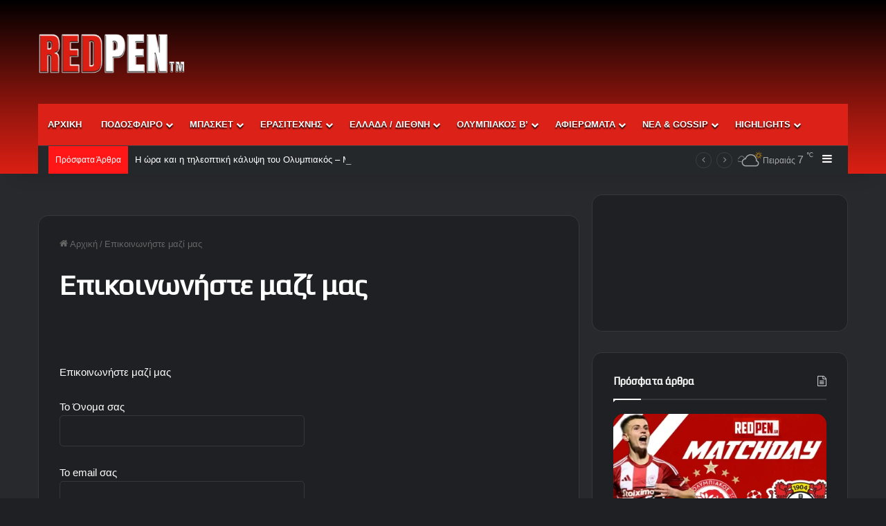

--- FILE ---
content_type: text/html; charset=UTF-8
request_url: https://redpen.gr/contact-us/
body_size: 30228
content:
<!DOCTYPE html> <html lang="el" class="dark-skin" data-skin="dark"> <head> <meta charset="UTF-8"/> <link rel="profile" href="//gmpg.org/xfn/11"/> <meta http-equiv='x-dns-prefetch-control' content='on'> <link rel='dns-prefetch' href="//cdnjs.cloudflare.com/"/> <link rel='dns-prefetch' href="//ajax.googleapis.com/"/> <link rel='dns-prefetch' href="//fonts.googleapis.com/"/> <link rel='dns-prefetch' href="//fonts.gstatic.com/"/> <link rel='dns-prefetch' href="//s.gravatar.com/"/> <link rel='dns-prefetch' href="//www.google-analytics.com/"/> <style id='tie-critical-css' type='text/css'>:root{--brand-color:#0669ff;--dark-brand-color:#0051cc;--bright-color:#FFF;--base-color:#2c2f34}html{-ms-touch-action:manipulation;touch-action:manipulation;-webkit-text-size-adjust:100%;-ms-text-size-adjust:100%}article,aside,details,figcaption,figure,footer,header,main,menu,nav,section,summary{display:block}audio,canvas,progress,video{display:inline-block}audio:not([controls]){display:none;height:0}progress{vertical-align:baseline}[hidden],template{display:none}a{background-color:transparent}a:active,a:hover{outline-width:0}abbr[title]{border-bottom:none;text-decoration:underline;text-decoration:underline dotted}b,strong{font-weight:inherit}b,strong{font-weight:600}dfn{font-style:italic}mark{background-color:#ff0;color:#000}small{font-size:80%}sub,sup{font-size:75%;line-height:0;position:relative;vertical-align:baseline}sub{bottom:-0.25em}sup{top:-0.5em}img{border-style:none}svg:not(:root){overflow:hidden}figure{margin:1em 0}hr{box-sizing:content-box;height:0;overflow:visible}button,input,select,textarea{font:inherit}optgroup{font-weight:bold}button,input,select{overflow:visible}button,input,select,textarea{margin:0}button,select{text-transform:none}[type=button],[type=reset],[type=submit],button{cursor:pointer}[disabled]{cursor:default}[type=reset],[type=submit],button,html [type=button]{-webkit-appearance:button}button::-moz-focus-inner,input::-moz-focus-inner{border:0;padding:0}button:-moz-focusring,input:-moz-focusring{outline:1px dotted ButtonText}fieldset{border:1px solid #c0c0c0;margin:0 2px;padding:0.35em 0.625em 0.75em}legend{box-sizing:border-box;color:inherit;display:table;max-width:100%;padding:0;white-space:normal}textarea{overflow:auto}[type=checkbox],[type=radio]{box-sizing:border-box;padding:0}[type=number]::-webkit-inner-spin-button,[type=number]::-webkit-outer-spin-button{height:auto}[type=search]{-webkit-appearance:textfield}[type=search]::-webkit-search-cancel-button,[type=search]::-webkit-search-decoration{-webkit-appearance:none}*{padding:0;margin:0;list-style:none;border:0;outline:none;box-sizing:border-box}:after,:before{box-sizing:border-box}body{background:#F7F7F7;color:var(--base-color);font-family:-apple-system,BlinkMacSystemFont,"Segoe UI",Roboto,Oxygen,Oxygen-Sans,Ubuntu,Cantarell,"Helvetica Neue","Open Sans",Arial,sans-serif;font-size:13px;line-height:21px}.the-subtitle,h1,h2,h3,h4,h5,h6{line-height:1.4;font-weight:600}h1{font-size:41px;font-weight:700}h2{font-size:27px}h3{font-size:23px}.the-subtitle,h4{font-size:17px}h5{font-size:13px}h6{font-size:12px}a{color:var(--base-color);text-decoration:none;transition:0.15s}.brand-title,a:hover{color:var(--brand-color)}embed,img,object{max-width:100%;height:auto}iframe{max-width:100%}p{line-height:1.7}.comment-form-comment label,.says,.screen-reader-text{clip:rect(1px,1px,1px,1px);position:absolute!important;height:1px;width:1px;overflow:hidden}.stream-title{margin-bottom:3px;font-size:11px;color:#a5a5a5;display:block}.stream-item{text-align:center;position:relative;z-index:2;margin:20px 0;padding:0}.stream-item iframe{margin:0 auto}.stream-item img{max-width:100%;width:auto;height:auto;margin:0 auto;display:inline-block;vertical-align:middle}.stream-item.stream-item-above-header{margin:0}.stream-item.stream-item-between .post-item-inner{width:100%;display:block}.post-layout-8.is-header-layout-1.has-header-ad .entry-header-outer,body.post-layout-8.has-header-below-ad .entry-header-outer{padding-top:0}.has-header-below-ad.post-layout-6 .featured-area,.is-header-layout-1.has-header-ad.post-layout-6 .featured-area,.stream-item-top-wrapper~.stream-item-below-header{margin-top:0}.has-header-below-ad .fullwidth-entry-title.container-wrapper,.has-header-below-ad .is-first-section,.is-header-layout-1.has-header-ad .fullwidth-entry-title,.is-header-layout-1.has-header-ad .is-first-section{padding-top:0;margin-top:0}@media (max-width:991px){body:not(.is-header-layout-1).has-header-below-ad.has-header-ad .top-nav-below .has-breaking-news{margin-bottom:20px}.has-header-ad .fullwidth-entry-title.container-wrapper,.has-header-ad.has-header-below-ad .stream-item-below-header,.page.has-header-ad:not(.has-header-below-ad) #content,.single.has-header-ad:not(.has-header-below-ad) #content{margin-top:0}.has-header-ad .is-first-section{padding-top:0}.has-header-ad:not(.has-header-below-ad) .buddypress-header-outer{margin-bottom:15px}}.has-full-width-logo .stream-item-top-wrapper,.header-layout-2 .stream-item-top-wrapper{width:100%;max-width:100%;float:none;clear:both}@media (min-width:992px){.header-layout-2.has-normal-width-logo .stream-item-top-wrapper{margin-top:0}}.header-layout-3.no-stream-item .logo-container{width:100%;float:none}@media (min-width:992px){.header-layout-3.has-normal-width-logo .stream-item-top img{float:right}}@media (max-width:991px){.header-layout-3.has-normal-width-logo .stream-item-top{clear:both}}#background-stream-cover{top:0;left:0;z-index:0;overflow:hidden;width:100%;height:100%;position:fixed}@media (max-width:768px){.hide_back_top_button #go-to-top,.hide_banner_above .stream-item-above-post,.hide_banner_above_content .stream-item-above-post-content,.hide_banner_below .stream-item-below-post,.hide_banner_below_content .stream-item-below-post-content,.hide_banner_below_header .stream-item-below-header,.hide_banner_bottom .stream-item-above-footer,.hide_banner_comments .stream-item-below-post-comments,.hide_banner_header .stream-item-above-header,.hide_banner_top .stream-item-top-wrapper,.hide_breadcrumbs #breadcrumb,.hide_breaking_news #top-nav,.hide_copyright #site-info,.hide_footer #footer-widgets-container,.hide_footer_instagram #footer-instagram,.hide_footer_tiktok #footer-tiktok,.hide_inline_related_posts #inline-related-post,.hide_post_authorbio .post-components .about-author,.hide_post_nav .prev-next-post-nav,.hide_post_newsletter #post-newsletter,.hide_read_more_buttons .more-link,.hide_read_next #read-next-block,.hide_related #related-posts,.hide_share_post_bottom .share-buttons-bottom,.hide_share_post_top .share-buttons-top,.hide_sidebars .sidebar{display:none!important}}.tie-icon:before,[class*=" tie-icon-"],[class^=tie-icon-]{font-family:"tiefonticon"!important;speak:never;font-style:normal;font-weight:normal;font-variant:normal;text-transform:none;line-height:1;-webkit-font-smoothing:antialiased;-moz-osx-font-smoothing:grayscale;display:inline-block}body.tie-no-js .bbp-template-notice,body.tie-no-js .comp-sub-menu,body.tie-no-js .indicator-hint,body.tie-no-js .menu-counter-bubble-outer,body.tie-no-js .menu-sub-content,body.tie-no-js .notifications-total-outer,body.tie-no-js .tooltip,body.tie-no-js .woocommerce-error,body.tie-no-js .woocommerce-info,body.tie-no-js .woocommerce-message,body.tie-no-js a.remove{display:none!important}body.tie-no-js .fa,body.tie-no-js .fab,body.tie-no-js .far,body.tie-no-js .fas,body.tie-no-js .tie-icon:before,body.tie-no-js .weather-icon,body.tie-no-js [class*=" tie-icon-"],body.tie-no-js [class^=tie-icon-]{visibility:hidden!important}body.tie-no-js [class*=" tie-icon-"]:before,body.tie-no-js [class^=tie-icon-]:before{content:"\f105"}#autocomplete-suggestions,.tie-popup{display:none}.container{margin-right:auto;margin-left:auto;padding-left:15px;padding-right:15px}.container:after{content:"";display:table;clear:both}@media (min-width:768px){.container{width:100%}}@media (min-width:1200px){.container{max-width:1200px}}.tie-row{margin-left:-15px;margin-right:-15px}.tie-row:after{content:"";display:table;clear:both}.tie-col-md-1,.tie-col-md-10,.tie-col-md-11,.tie-col-md-12,.tie-col-md-2,.tie-col-md-3,.tie-col-md-4,.tie-col-md-5,.tie-col-md-6,.tie-col-md-7,.tie-col-md-8,.tie-col-md-9,.tie-col-sm-1,.tie-col-sm-10,.tie-col-sm-11,.tie-col-sm-12,.tie-col-sm-2,.tie-col-sm-3,.tie-col-sm-4,.tie-col-sm-5,.tie-col-sm-6,.tie-col-sm-7,.tie-col-sm-8,.tie-col-sm-9,.tie-col-xs-1,.tie-col-xs-10,.tie-col-xs-11,.tie-col-xs-12,.tie-col-xs-2,.tie-col-xs-3,.tie-col-xs-4,.tie-col-xs-5,.tie-col-xs-6,.tie-col-xs-7,.tie-col-xs-8,.tie-col-xs-9{position:relative;min-height:1px;padding-left:15px;padding-right:15px}.tie-col-xs-1,.tie-col-xs-10,.tie-col-xs-11,.tie-col-xs-12,.tie-col-xs-2,.tie-col-xs-3,.tie-col-xs-4,.tie-col-xs-5,.tie-col-xs-6,.tie-col-xs-7,.tie-col-xs-8,.tie-col-xs-9{float:left}.tie-col-xs-1{width:8.3333333333%}.tie-col-xs-2{width:16.6666666667%}.tie-col-xs-3{width:25%}.tie-col-xs-4{width:33.3333333333%}.tie-col-xs-5{width:41.6666666667%}.tie-col-xs-6{width:50%}.tie-col-xs-7{width:58.3333333333%}.tie-col-xs-8{width:66.6666666667%}.tie-col-xs-9{width:75%}.tie-col-xs-10{width:83.3333333333%}.tie-col-xs-11{width:91.6666666667%}.tie-col-xs-12{width:100%}@media (min-width:768px){.tie-col-sm-1,.tie-col-sm-10,.tie-col-sm-11,.tie-col-sm-12,.tie-col-sm-2,.tie-col-sm-3,.tie-col-sm-4,.tie-col-sm-5,.tie-col-sm-6,.tie-col-sm-7,.tie-col-sm-8,.tie-col-sm-9{float:left}.tie-col-sm-1{width:8.3333333333%}.tie-col-sm-2{width:16.6666666667%}.tie-col-sm-3{width:25%}.tie-col-sm-4{width:33.3333333333%}.tie-col-sm-5{width:41.6666666667%}.tie-col-sm-6{width:50%}.tie-col-sm-7{width:58.3333333333%}.tie-col-sm-8{width:66.6666666667%}.tie-col-sm-9{width:75%}.tie-col-sm-10{width:83.3333333333%}.tie-col-sm-11{width:91.6666666667%}.tie-col-sm-12{width:100%}}@media (min-width:992px){.tie-col-md-1,.tie-col-md-10,.tie-col-md-11,.tie-col-md-12,.tie-col-md-2,.tie-col-md-3,.tie-col-md-4,.tie-col-md-5,.tie-col-md-6,.tie-col-md-7,.tie-col-md-8,.tie-col-md-9{float:left}.tie-col-md-1{width:8.3333333333%}.tie-col-md-2{width:16.6666666667%}.tie-col-md-3{width:25%}.tie-col-md-4{width:33.3333333333%}.tie-col-md-5{width:41.6666666667%}.tie-col-md-6{width:50%}.tie-col-md-7{width:58.3333333333%}.tie-col-md-8{width:66.6666666667%}.tie-col-md-9{width:75%}.tie-col-md-10{width:83.3333333333%}.tie-col-md-11{width:91.6666666667%}.tie-col-md-12{width:100%}}.tie-alignleft{float:left}.tie-alignright{float:right}.tie-aligncenter{clear:both;margin-left:auto;margin-right:auto}.fullwidth{width:100%!important}.alignleft{float:left;margin:0.375em 1.75em 1em 0}.alignright{float:right;margin:0.375em 0 1em 1.75em}.aligncenter{clear:both;display:block;margin:0 auto 1.75em;text-align:center;margin-left:auto;margin-right:auto;margin-top:6px;margin-bottom:6px}@media (max-width:767px){.entry .alignleft,.entry .alignleft img,.entry .alignright,.entry .alignright img{float:none;clear:both;display:block;margin:0 auto 1.75em}}.clearfix:after,.clearfix:before{content:" ";display:block;height:0;overflow:hidden}.clearfix:after{clear:both}#tie-wrapper,.tie-container{height:100%;min-height:650px}.tie-container{position:relative;overflow:hidden}#tie-wrapper{background:#fff;position:relative;z-index:108;height:100%;margin:0 auto}.container-wrapper{background:#ffffff;border:1px solid rgba(0,0,0,0.1);border-radius:2px;padding:30px}#content{margin-top:30px}@media (max-width:991px){#content{margin-top:15px}}.site-content{-ms-word-wrap:break-word;word-wrap:break-word}.boxed-layout #tie-wrapper,.boxed-layout .fixed-nav{max-width:1230px}.boxed-layout.wrapper-has-shadow #tie-wrapper{box-shadow:0 1px 7px rgba(171,171,171,0.5)}@media (min-width:992px){.boxed-layout #main-nav.fixed-nav,.boxed-layout #tie-wrapper{width:95%}}@media (min-width:992px){.framed-layout #tie-wrapper{margin-top:25px;margin-bottom:25px}}@media (min-width:992px){.border-layout #tie-container{margin:25px}.border-layout:after,.border-layout:before{background:inherit;content:"";display:block;height:25px;left:0;bottom:0;position:fixed;width:100%;z-index:110}.border-layout:before{top:0;bottom:auto}.border-layout.admin-bar:before{top:32px}.border-layout #main-nav.fixed-nav{left:25px;right:25px;width:calc(100% - 50px)}}#header-notification-bar{background:var(--brand-color);color:#fff;position:relative;z-index:1}#header-notification-bar p a{color:#fff;text-decoration:underline}#header-notification-bar .container{display:flex;justify-content:space-between;font-size:16px;flex-wrap:wrap;align-items:center;gap:40px;min-height:65px}#header-notification-bar .container .button{font-size:14px}#header-notification-bar .container:after{display:none}@media (max-width:991px){#header-notification-bar .container{justify-content:center;padding-top:15px;padding-bottom:15px;gap:15px;flex-direction:column}}.theme-header{background:#fff;position:relative;z-index:999}.theme-header:after{content:"";display:table;clear:both}.theme-header.has-shadow{box-shadow:rgba(0,0,0,0.1) 0px 25px 20px -20px}.theme-header.top-nav-below .top-nav{z-index:8}.is-stretch-header .container{max-width:100%}#menu-components-wrap{display:flex;justify-content:space-between;width:100%;flex-wrap:wrap}.header-layout-2 #menu-components-wrap{justify-content:center}.header-layout-4 #menu-components-wrap{justify-content:flex-start}.header-layout-4 #menu-components-wrap .main-menu-wrap{flex-grow:2}.header-layout-4 #menu-components-wrap .flex-placeholder{flex-grow:1}.logo-row{position:relative}#logo{margin-top:40px;margin-bottom:40px;display:block;float:left}#logo img{vertical-align:middle}#logo img[src*=".svg"]{width:100%!important}@-moz-document url-prefix(){#logo img[src*=".svg"]{height:100px}}#logo a{display:inline-block}#logo .h1-off{position:absolute;top:-9000px;left:-9000px}#logo.text-logo a{color:var(--brand-color)}#logo.text-logo a:hover{color:var(--dark-brand-color);opacity:0.8}#tie-logo-inverted,#tie-sticky-logo-inverted{display:none}.tie-skin-inverted #tie-logo-inverted,.tie-skin-inverted #tie-sticky-logo-inverted{display:block}.tie-skin-inverted #tie-logo-default,.tie-skin-inverted #tie-sticky-logo-default{display:none}.logo-text{font-size:50px;line-height:50px;font-weight:bold}@media (max-width:670px){.logo-text{font-size:30px}}.has-full-width-logo.is-stretch-header .logo-container{padding:0}.has-full-width-logo #logo{margin:0}.has-full-width-logo #logo a,.has-full-width-logo #logo img{width:100%;height:auto;display:block}.has-full-width-logo #logo,.header-layout-2 #logo{float:none;text-align:center}.has-full-width-logo #logo img,.header-layout-2 #logo img{margin-right:auto;margin-left:auto}.has-full-width-logo .logo-container,.header-layout-2 .logo-container{width:100%;float:none}@media (max-width:991px){#theme-header.has-normal-width-logo #logo{margin:14px 0!important;text-align:left;line-height:1}#theme-header.has-normal-width-logo #logo img{width:auto;height:auto;max-width:190px}}@media (max-width:479px){#theme-header.has-normal-width-logo #logo img{max-width:160px;max-height:60px!important}}@media (max-width:991px){#theme-header.mobile-header-default.header-layout-1 .header-layout-1-logo,#theme-header.mobile-header-default:not(.header-layout-1) #logo{flex-grow:10}#theme-header.mobile-header-centered.header-layout-1 .header-layout-1-logo{width:auto!important}#theme-header.mobile-header-centered #logo{float:none;text-align:center}}.components{display:flex;align-items:center;justify-content:end}.components>li{position:relative}.components>li.social-icons-item{margin:0}.components>li>a{display:block;position:relative;width:30px;text-align:center;font-size:16px;white-space:nowrap}.components>li:hover>a,.components>li>a:hover{z-index:2}.components .avatar{border-radius:100%;position:relative;top:3px;max-width:20px}.components a.follow-btn{width:auto;padding-left:15px;padding-right:15px;overflow:hidden;font-size:12px}.components .search-bar form{width:auto;background:rgba(255,255,255,0.1);line-height:36px;border-radius:50px;position:relative}.main-nav-light .main-nav .components .search-bar form,.top-nav-light .top-nav .components .search-bar form{background:rgba(0,0,0,0.05)}.components #search-input{border:0;width:100%;background:transparent;padding:0 35px 0 20px;border-radius:0;font-size:inherit}.components #search-submit{position:absolute;right:0;top:0;width:40px;line-height:inherit;color:#777777;background:transparent;font-size:15px;padding:0;transition:color 0.15s;border:none}.components #search-submit:hover{color:var(--brand-color)}#search-submit .tie-icon-spinner{color:#fff;cursor:default;animation:tie-spin 3s infinite linear}.popup-login-icon.has-title a{width:auto;padding:0 8px}.popup-login-icon.has-title span{line-height:unset;float:left}.popup-login-icon.has-title .login-title{position:relative;font-size:13px;padding-left:4px}.weather-menu-item{display:flex;align-items:center;padding-right:5px;overflow:hidden}.weather-menu-item .weather-wrap{padding:0;overflow:inherit;line-height:23px}.weather-menu-item .weather-forecast-day{display:block;float:left;width:auto;padding:0 5px;line-height:initial}.weather-menu-item .weather-forecast-day .weather-icon{font-size:26px;margin-bottom:0}.weather-menu-item .city-data{float:left;display:block;font-size:12px}.weather-menu-item .weather-current-temp{font-size:16px;font-weight:400}.weather-menu-item .weather-current-temp sup{font-size:9px;top:-2px}.weather-menu-item .theme-notice{padding:0 10px}.components .tie-weather-widget{color:var(--base-color)}.main-nav-dark .main-nav .tie-weather-widget{color:#ffffff}.top-nav-dark .top-nav .tie-weather-widget{color:#cccccc}.components .icon-basecloud-bg:after{color:#ffffff}.main-nav-dark .main-nav .icon-basecloud-bg:after{color:#1f2024}.top-nav-dark .top-nav .icon-basecloud-bg:after{color:#1f2024}.custom-menu-button{padding-right:5px}.custom-menu-button .button{font-size:13px;display:inline-block;line-height:21px;width:auto}.header-layout-1 #menu-components-wrap{display:flex;justify-content:flex-end}.header-layout-1 .main-menu-wrapper{display:table;width:100%}.header-layout-1 #logo{line-height:1;float:left;margin-top:20px;margin-bottom:20px}.header-layout-1 .header-layout-1-logo{display:table-cell;vertical-align:middle;float:none}.is-header-bg-extended #theme-header,.is-header-bg-extended #theme-header.header-layout-1 #main-nav:not(.fixed-nav){background:transparent!important;display:inline-block!important;width:100%!important;box-shadow:none!important;transition:background 0.3s}.is-header-bg-extended #theme-header.header-layout-1 #main-nav:not(.fixed-nav):before,.is-header-bg-extended #theme-header:before{content:"";position:absolute;width:100%;left:0;right:0;top:0;height:150px;background-image:linear-gradient(to top,transparent,rgba(0,0,0,0.5))}@media (max-width:991px){.is-header-bg-extended #tie-wrapper #theme-header .logo-container:not(.fixed-nav){background:transparent;box-shadow:none;transition:background 0.3s}}.is-header-bg-extended .has-background .is-first-section{margin-top:-350px!important}.is-header-bg-extended .has-background .is-first-section>*{padding-top:350px!important}.rainbow-line{height:3px;width:100%;position:relative;z-index:2;background-image:-webkit-linear-gradient(left,#f76570 0%,#f76570 8%,#f3a46b 8%,#f3a46b 16%,#f3a46b 16%,#ffd205 16%,#ffd205 24%,#ffd205 24%,#1bbc9b 24%,#1bbc9b 25%,#1bbc9b 32%,#14b9d5 32%,#14b9d5 40%,#c377e4 40%,#c377e4 48%,#f76570 48%,#f76570 56%,#f3a46b 56%,#f3a46b 64%,#ffd205 64%,#ffd205 72%,#1bbc9b 72%,#1bbc9b 80%,#14b9d5 80%,#14b9d5 80%,#14b9d5 89%,#c377e4 89%,#c377e4 100%);background-image:linear-gradient(to right,#f76570 0%,#f76570 8%,#f3a46b 8%,#f3a46b 16%,#f3a46b 16%,#ffd205 16%,#ffd205 24%,#ffd205 24%,#1bbc9b 24%,#1bbc9b 25%,#1bbc9b 32%,#14b9d5 32%,#14b9d5 40%,#c377e4 40%,#c377e4 48%,#f76570 48%,#f76570 56%,#f3a46b 56%,#f3a46b 64%,#ffd205 64%,#ffd205 72%,#1bbc9b 72%,#1bbc9b 80%,#14b9d5 80%,#14b9d5 80%,#14b9d5 89%,#c377e4 89%,#c377e4 100%)}@media (max-width:991px){.header-layout-1 .main-menu-wrapper,.logo-container{border-width:0;display:flex;flex-flow:row nowrap;align-items:center;justify-content:space-between}}.mobile-header-components{display:none;z-index:10;height:30px;line-height:30px;flex-wrap:nowrap;flex:1 1 0%}.mobile-header-components .components{float:none;display:flex!important;justify-content:flex-start}.mobile-header-components .components li.custom-menu-link{display:inline-block;float:none}.mobile-header-components .components li.custom-menu-link>a{width:20px;padding-bottom:15px}.mobile-header-components .components li.custom-menu-link>a .menu-counter-bubble{right:calc(50% - 10px);bottom:-10px}.header-layout-1.main-nav-dark .mobile-header-components .components li.custom-menu-link>a{color:#fff}.mobile-header-components .components .comp-sub-menu{padding:10px}.dark-skin .mobile-header-components .components .comp-sub-menu{background:#1f2024}.mobile-header-components [class*=" tie-icon-"],.mobile-header-components [class^=tie-icon-]{font-size:18px;width:20px;height:20px;vertical-align:middle}.mobile-header-components .tie-mobile-menu-icon{font-size:20px}.mobile-header-components .tie-icon-grid-4,.mobile-header-components .tie-icon-grid-9{transform:scale(1.75)}.mobile-header-components .nav-icon{display:inline-block;width:20px;height:2px;background-color:var(--base-color);position:relative;top:-4px;transition:background 0.4s ease}.mobile-header-components .nav-icon:after,.mobile-header-components .nav-icon:before{position:absolute;right:0;background-color:var(--base-color);content:"";display:block;width:100%;height:100%;transition:transform 0.4s,background 0.4s,right 0.2s ease;transform:translateZ(0);backface-visibility:hidden}.mobile-header-components .nav-icon:before{transform:translateY(-7px)}.mobile-header-components .nav-icon:after{transform:translateY(7px)}.mobile-header-components .nav-icon.is-layout-2:after,.mobile-header-components .nav-icon.is-layout-2:before{width:70%;right:15%}.mobile-header-components .nav-icon.is-layout-3:after{width:60%}.mobile-header-components .nav-icon.is-layout-4:after{width:60%;right:auto;left:0}.dark-skin .mobile-header-components .nav-icon,.dark-skin .mobile-header-components .nav-icon:after,.dark-skin .mobile-header-components .nav-icon:before,.main-nav-dark.header-layout-1 .mobile-header-components .nav-icon,.main-nav-dark.header-layout-1 .mobile-header-components .nav-icon:after,.main-nav-dark.header-layout-1 .mobile-header-components .nav-icon:before{background-color:#ffffff}.dark-skin .mobile-header-components .nav-icon .menu-text,.main-nav-dark.header-layout-1 .mobile-header-components .nav-icon .menu-text{color:#ffffff}.mobile-header-components .menu-text-wrapper{white-space:nowrap;width:auto!important}.mobile-header-components .menu-text{color:var(--base-color);line-height:30px;font-size:12px;padding:0 0 0 5px;display:inline-block;transition:color 0.4s}.dark-skin .mobile-header-components .menu-text,.main-nav-dark.header-layout-1 .mobile-header-components .menu-text{color:#ffffff}#mobile-header-components-area_1 .components li.custom-menu-link>a{margin-right:15px}#mobile-header-components-area_1 .comp-sub-menu{left:0;right:auto}#mobile-header-components-area_2 .components{flex-direction:row-reverse}#mobile-header-components-area_2 .components li.custom-menu-link>a{margin-left:15px}#mobile-menu-icon:hover .nav-icon,#mobile-menu-icon:hover .nav-icon:after,#mobile-menu-icon:hover .nav-icon:before{background-color:var(--brand-color)}@media (max-width:991px){.logo-container:after,.logo-container:before{height:1px}.mobile-components-row .logo-wrapper{height:auto!important}.mobile-components-row .logo-container,.mobile-components-row.header-layout-1 .main-menu-wrapper{flex-wrap:wrap}.mobile-components-row.header-layout-1 .header-layout-1-logo,.mobile-components-row:not(.header-layout-1) #logo{flex:1 0 100%;order:-1}.mobile-components-row .mobile-header-components{padding:5px 0;height:45px}.mobile-components-row .mobile-header-components .components li.custom-menu-link>a{padding-bottom:0}#tie-body #mobile-container,.mobile-header-components{display:block}#slide-sidebar-widgets{display:none}}.top-nav{background-color:#ffffff;position:relative;z-index:10;line-height:40px;border:1px solid rgba(0,0,0,0.1);border-width:1px 0;color:var(--base-color);clear:both}.main-nav-below.top-nav-above .top-nav{border-top-width:0}.top-nav a:not(.button):not(:hover){color:var(--base-color)}.top-nav .components>li:hover>a{color:var(--brand-color)}.top-nav .search-bar{margin-top:3px;margin-bottom:3px;line-height:34px}.topbar-wrapper{display:flex;min-height:40px}.top-nav.has-components .topbar-wrapper,.top-nav.has-menu .topbar-wrapper{display:block}.top-nav .tie-alignleft,.top-nav .tie-alignright{flex-grow:1;position:relative}.top-nav.has-breaking-news .tie-alignleft{flex:1 0 100px}.top-nav.has-breaking-news .tie-alignright{flex-grow:0;z-index:1}.top-nav-boxed .top-nav.has-components .components>li:first-child:not(.search-bar),.top-nav.has-date-components .tie-alignleft .components>li:first-child:not(.search-bar),.top-nav.has-date-components-menu .components>li:first-child:not(.search-bar){border-width:0}@media (min-width:992px){.header-layout-1.top-nav-below:not(.has-shadow) .top-nav{border-width:0 0 1px}}.topbar-today-date{float:left;padding-right:15px;flex-shrink:0}.top-menu .menu a{padding:0 10px}.top-menu .menu li:hover>a{color:var(--brand-color)}.top-menu .menu ul{display:none;position:absolute;background:#ffffff}.top-menu .menu li:hover>ul{display:block}.top-menu .menu li{position:relative}.top-menu .menu ul.sub-menu a{width:200px;line-height:20px;padding:10px 15px}.tie-alignright .top-menu{float:right;border-width:0 1px}.top-menu .menu .tie-current-menu>a{color:var(--brand-color)}@media (min-width:992px){.top-nav-boxed .topbar-wrapper{padding-right:15px;padding-left:15px}.top-nav-boxed .top-nav{background:transparent!important;border-width:0}.top-nav-boxed .topbar-wrapper{background:#ffffff;border:1px solid rgba(0,0,0,0.1);border-width:1px 0;width:100%}.top-nav-boxed.has-shadow.top-nav-below .topbar-wrapper,.top-nav-boxed.has-shadow.top-nav-below-main-nav .topbar-wrapper{border-bottom-width:0!important}}.top-nav .tie-alignleft .components,.top-nav .tie-alignleft .components>li{float:left;justify-content:start}.top-nav .tie-alignleft .comp-sub-menu{right:auto;left:-1px}.top-nav-dark .top-nav{background-color:#2c2e32;color:#cccccc}.top-nav-dark .top-nav *{border-color:rgba(255,255,255,0.1)}.top-nav-dark .top-nav .breaking a{color:#cccccc}.top-nav-dark .top-nav .breaking a:hover{color:#ffffff}.top-nav-dark .top-nav .components>li.social-icons-item .social-link:not(:hover) span,.top-nav-dark .top-nav .components>li>a{color:#cccccc}.top-nav-dark .top-nav .components>li:hover>a{color:#ffffff}.top-nav-dark .top-nav .top-menu li a{color:#cccccc;border-color:rgba(255,255,255,0.04)}.top-nav-dark .top-menu ul{background:#2c2e32}.top-nav-dark .top-menu li:hover>a{background:rgba(0,0,0,0.1);color:var(--brand-color)}.top-nav-dark.top-nav-boxed .top-nav{background-color:transparent}.top-nav-dark.top-nav-boxed .topbar-wrapper{background-color:#2c2e32}.top-nav-dark.top-nav-boxed.top-nav-above.main-nav-below .topbar-wrapper{border-width:0}.main-nav-light #main-nav .weather-icon .icon-basecloud-bg,.main-nav-light #main-nav .weather-icon .icon-cloud,.main-nav-light #main-nav .weather-icon .icon-cloud-behind,.top-nav-light #top-nav .weather-icon .icon-basecloud-bg,.top-nav-light #top-nav .weather-icon .icon-cloud,.top-nav-light #top-nav .weather-icon .icon-cloud-behind{color:#d3d3d3}@media (max-width:991px){.theme-header .components,.top-menu,.top-nav:not(.has-breaking-news),.topbar-today-date{display:none}}.breaking{display:none}.main-nav-wrapper{position:relative;z-index:4}.main-nav-below.top-nav-below-main-nav .main-nav-wrapper{z-index:9}.main-nav-above.top-nav-below .main-nav-wrapper{z-index:10}.main-nav{background-color:var(--main-nav-background);color:var(--main-nav-primary-color);position:relative;border:1px solid var(--main-nav-main-border-color);border-width:1px 0}.main-menu-wrapper{position:relative}@media (min-width:992px){.header-menu .menu{display:flex}.header-menu .menu a{display:block;position:relative}.header-menu .menu>li>a{white-space:nowrap}.header-menu .menu .sub-menu a{padding:8px 10px}.header-menu .menu a:hover,.header-menu .menu li:hover>a{z-index:2}.header-menu .menu ul:not(.sub-menu-columns):not(.sub-menu-columns-item):not(.sub-list):not(.mega-cat-sub-categories):not(.slider-arrow-nav){box-shadow:0 2px 5px rgba(0,0,0,0.1)}.header-menu .menu ul li{position:relative}.header-menu .menu ul a{border-width:0 0 1px;transition:0.15s}.header-menu .menu ul ul{top:0;left:100%}#main-nav{z-index:9;line-height:60px}.main-menu .menu a{transition:0.15s}.main-menu .menu>li>a{padding:0 14px;font-size:14px;font-weight:700}.main-menu .menu>li>.menu-sub-content{border-top:2px solid var(--main-nav-primary-color)}.main-menu .menu>li.is-icon-only>a{padding:0 20px;line-height:inherit}.main-menu .menu>li.is-icon-only>a:before{display:none}.main-menu .menu>li.is-icon-only>a .tie-menu-icon{font-size:160%;transform:translateY(15%)}.main-menu .menu ul{line-height:20px;z-index:1}.main-menu .menu .mega-cat-more-links .tie-menu-icon,.main-menu .menu .mega-link-column .tie-menu-icon,.main-menu .menu .mega-recent-featured-list .tie-menu-icon,.main-menu .menu .sub-menu .tie-menu-icon{width:20px}.main-menu .menu-sub-content{background:var(--main-nav-background);display:none;padding:15px;width:230px;position:absolute;box-shadow:0 3px 4px rgba(0,0,0,0.2)}.main-menu .menu-sub-content a{width:200px}.main-menu ul li:hover>.menu-sub-content,.main-menu ul li[aria-expanded=true]>.mega-menu-block,.main-menu ul li[aria-expanded=true]>ul{display:block;z-index:1}nav.main-nav.menu-style-default .menu>li.tie-current-menu{border-bottom:5px solid var(--main-nav-primary-color);margin-bottom:-5px}nav.main-nav.menu-style-default .menu>li.tie-current-menu>a:after{content:"";width:20px;height:2px;position:absolute;margin-top:17px;left:50%;top:50%;bottom:auto;right:auto;transform:translateX(-50%) translateY(-50%);background:#2c2f34;transition:0.3s}nav.main-nav.menu-style-solid-bg .menu>li.tie-current-menu>a,nav.main-nav.menu-style-solid-bg .menu>li:hover>a{background-color:var(--main-nav-primary-color);color:var(--main-nav-contrast-primary-color)}nav.main-nav.menu-style-side-arrow .menu>li.tie-current-menu{border-bottom-color:var(--main-nav-primary-color);border-bottom-width:10px!important;border-bottom-style:solid;margin-bottom:-10px}nav.main-nav.menu-style-side-arrow .menu>li.tie-current-menu+.tie-current-menu{border-bottom:none!important}nav.main-nav.menu-style-side-arrow .menu>li.tie-current-menu+.tie-current-menu>a:after{display:none!important}nav.main-nav.menu-style-side-arrow .menu>li.tie-current-menu>a:after{position:absolute;content:"";width:0;height:0;background-color:transparent;border-top:10px solid var(--main-nav-primary-color);border-right:10px solid transparent;bottom:-10px;left:100%;filter:brightness(80%)}nav.main-nav.menu-style-side-arrow .menu>li.tie-current-menu.mega-menu:hover:after,nav.main-nav.menu-style-side-arrow .menu>li.tie-current-menu.mega-menu:hover>a:after,nav.main-nav.menu-style-side-arrow .menu>li.tie-current-menu.menu-item-has-children:hover:after,nav.main-nav.menu-style-side-arrow .menu>li.tie-current-menu.menu-item-has-children:hover>a:after{display:none}nav.main-nav.menu-style-minimal .menu>li.tie-current-menu>a,nav.main-nav.menu-style-minimal .menu>li:hover>a{color:var(--main-nav-primary-color)!important}nav.main-nav.menu-style-minimal .menu>li.tie-current-menu>a:before,nav.main-nav.menu-style-minimal .menu>li:hover>a:before{border-top-color:var(--main-nav-primary-color)!important}nav.main-nav.menu-style-border-bottom .menu>li.tie-current-menu{border-bottom:3px solid var(--main-nav-primary-color);margin-bottom:-3px}nav.main-nav.menu-style-border-top .menu>li.tie-current-menu{border-top:3px solid var(--main-nav-primary-color);margin-bottom:-3px}nav.main-nav.menu-style-line .menu>li>a:after{content:"";left:50%;top:50%;bottom:auto;right:auto;transform:translateX(-50%) translateY(-50%);height:3px;position:absolute;margin-top:14px;background:var(--main-nav-primary-color);transition:0.4s;width:0}nav.main-nav.menu-style-line .menu>li.tie-current-menu>a:after,nav.main-nav.menu-style-line .menu>li:hover>a:after{width:50%}nav.main-nav.menu-style-arrow .menu>li.tie-current-menu>a:after{border-color:#fff transparent transparent;border-top-color:var(--main-nav-primary-color);border-style:solid;border-width:7px 7px 0;display:block;height:0;left:50%;margin-left:-7px;top:0!important;width:0;content:"";position:absolute}nav.main-nav.menu-style-vertical-line .menu>li.tie-current-menu>a:after{content:"";width:2px;height:20px;position:absolute;margin-top:17px;left:50%;right:auto;transform:translateX(-50%);bottom:0;background:var(--main-nav-primary-color)}.header-layout-1 .main-menu-wrap .menu>li:only-child:not(.mega-menu){position:relative}.header-layout-1 .main-menu-wrap .menu>li:only-child>.menu-sub-content{right:0;left:auto}.header-layout-1 .main-menu-wrap .menu>li:only-child>.menu-sub-content ul{left:auto;right:100%}nav.main-nav .components>li:hover>a{color:var(--brand-color)}.main-nav .components li a:hover,.main-nav .menu ul li.current-menu-item:not(.mega-link-column)>a,.main-nav .menu ul li:hover>a:not(.megamenu-pagination){color:var(--main-nav-primary-color)}.main-nav .components li a,.main-nav .menu a{color:var(--main-nav-text-color)}.main-nav .components li a.button:hover,.main-nav .components li a.checkout-button,.main-nav .components li.custom-menu-button:hover a.button{color:var(--main-nav-contrast-primary-color)}.main-nav-light{--main-nav-background:#FFFFFF;--main-nav-secondry-background:rgba(0,0,0,0.03);--main-nav-primary-color:var(--brand-color);--main-nav-contrast-primary-color:var(--bright-color);--main-nav-text-color:var(--base-color);--main-nav-secondry-text-color:rgba(0,0,0,0.5);--main-nav-main-border-color:rgba(0,0,0,0.1);--main-nav-secondry-border-color:rgba(0,0,0,0.08)}.main-nav-light.fixed-nav{background-color:rgba(255,255,255,0.95)}.main-nav-dark{--main-nav-background:#1f2024;--main-nav-secondry-background:rgba(0,0,0,0.2);--main-nav-primary-color:var(--brand-color);--main-nav-contrast-primary-color:var(--bright-color);--main-nav-text-color:#FFFFFF;--main-nav-secondry-text-color:rgba(225,255,255,0.5);--main-nav-main-border-color:rgba(255,255,255,0.07);--main-nav-secondry-border-color:rgba(255,255,255,0.04)}.main-nav-dark .main-nav,.main-nav-dark .main-nav ul.cats-horizontal li a{border-width:0}.main-nav-dark .main-nav.fixed-nav{background-color:rgba(31,32,36,0.95)}}@media (min-width:992px){.mega-menu>a:before,header .menu-item-has-children>a:before{content:"";position:absolute;right:10px;top:50%;bottom:auto;transform:translateY(-50%);font-family:"tiefonticon"!important;font-style:normal;font-weight:normal;font-variant:normal;text-transform:none;content:"\f079";font-size:11px;line-height:1}.mega-menu .menu-item-has-children>a:before,header .menu-item-has-children .menu-item-has-children>a:before{content:"\f106";font-size:15px}.menu .mega-menu:not(.is-icon-only)>a,.menu>.menu-item-has-children:not(.is-icon-only)>a{padding-right:25px}}@media (min-width:992px){.main-nav-boxed .main-nav{border-width:0}.main-nav-boxed .main-menu-wrapper{float:left;width:100%;background-color:var(--main-nav-background);padding-right:15px}.main-nav-boxed.main-nav-light .main-menu-wrapper{border:1px solid var(--main-nav-main-border-color)}.dark-skin .main-nav-boxed.main-nav-light .main-menu-wrapper{border-width:0}.main-nav-boxed.main-nav-light .fixed-nav .main-menu-wrapper{border-color:transparent}.main-nav-above.top-nav-above #main-nav:not(.fixed-nav){top:-1px}.main-nav-below.top-nav-below #main-nav:not(.fixed-nav){bottom:-1px}.dark-skin .main-nav-below.top-nav-above #main-nav{border-width:0}.dark-skin .main-nav-below.top-nav-below-main-nav #main-nav{border-top-width:0}}.main-nav-boxed .fixed-nav .main-menu-wrapper,.main-nav-boxed .main-nav:not(.fixed-nav),.theme-header:not(.main-nav-boxed) .fixed-nav .main-menu-wrapper{background:transparent!important}@media (min-width:992px){.header-layout-1.main-nav-below.top-nav-above .main-nav{margin-top:-1px;border-top-width:0}.header-layout-1.main-nav-below.top-nav-above .breaking-title{top:0;margin-bottom:-1px}}.header-layout-1.main-nav-below.top-nav-below-main-nav .main-nav-wrapper{z-index:9}.header-layout-1.main-nav-below.top-nav-below-main-nav .main-nav{margin-bottom:-1px;bottom:0;border-top-width:0}@media (min-width:992px){.header-layout-1.main-nav-below.top-nav-below-main-nav .top-nav{margin-top:-1px}}.header-layout-1.has-shadow:not(.top-nav-below) .main-nav{border-bottom:0}#theme-header.header-layout-1>div:only-child nav{border-width:0!important}@media only screen and (min-width:992px) and (max-width:1100px){.main-nav .menu>li:not(.is-icon-only)>a{padding-left:7px;padding-right:7px}.main-nav .menu>li:not(.is-icon-only)>a:before{display:none}.main-nav .menu>li.is-icon-only>a{padding-left:15px;padding-right:15px}}.menu-tiny-label{font-size:10px;border-radius:10px;padding:2px 7px 3px;margin-left:3px;line-height:1;position:relative;top:-1px}.menu-tiny-label.menu-tiny-circle{border-radius:100%}@media (max-width:991px){#sticky-logo{display:none}}#main-nav:not(.fixed-nav) #sticky-logo,#main-nav:not(.fixed-nav) .flex-placeholder{display:none}@media (min-width:992px){#sticky-logo{overflow:hidden;float:left;vertical-align:middle}#sticky-logo a{line-height:1;display:inline-block}#sticky-logo img{position:relative;vertical-align:middle;padding:8px 10px;top:-1px;max-height:50px}.header-layout-1 #sticky-logo img,.just-before-sticky #sticky-logo img{padding:0}.header-layout-1:not(.has-custom-sticky-logo) #sticky-logo{display:none}.theme-header #sticky-logo img{opacity:0;visibility:hidden;width:0!important;transform:translateY(75%);transition:transform 0.3s cubic-bezier(0.55,0,0.1,1),opacity 0.6s cubic-bezier(0.55,0,0.1,1)}.theme-header.header-layout-1:not(.has-custom-sticky-logo) #sticky-logo img{transition:none}.theme-header:not(.header-layout-1) #main-nav:not(.fixed-nav) #sticky-logo img{margin-left:-20px}.header-layout-1 .flex-placeholder{flex-grow:1}}.theme-header .fixed-nav{position:fixed;width:100%;top:0;bottom:auto!important;z-index:100;will-change:transform;transform:translateY(-100%);transition:transform 0.3s;box-shadow:rgba(99,99,99,0.2) 0px 2px 8px 0px;border-width:0;background-color:rgba(255,255,255,0.95)}.theme-header .fixed-nav:not(.just-before-sticky){line-height:60px!important}@media (min-width:992px){.theme-header .fixed-nav:not(.just-before-sticky) .header-layout-1-logo{display:none}}.theme-header .fixed-nav:not(.just-before-sticky) #sticky-logo{display:block}.theme-header .fixed-nav:not(.just-before-sticky) #sticky-logo img{opacity:1;visibility:visible;width:auto!important;transform:translateY(0)}@media (min-width:992px){.header-layout-1:not(.just-before-sticky):not(.has-custom-sticky-logo) .fixed-nav #sticky-logo{display:block}}.admin-bar .theme-header .fixed-nav{top:32px}@media (max-width:782px){.admin-bar .theme-header .fixed-nav{top:46px}}@media (max-width:600px){.admin-bar .theme-header .fixed-nav{top:0}}@media (min-width:992px){.border-layout .theme-header .fixed-nav{top:25px}.border-layout.admin-bar .theme-header .fixed-nav{top:57px}}.theme-header .fixed-nav .container{opacity:0.95}.theme-header .fixed-nav .main-menu,.theme-header .fixed-nav .main-menu-wrapper{border-top:0}.theme-header .fixed-nav.fixed-unpinned:not(.default-behavior-mode) .main-menu .menu>li.tie-current-menu{border-bottom-width:0;margin-bottom:0}.theme-header .fixed-nav.unpinned-no-transition{transition:none}.theme-header .fixed-nav:not(.fixed-unpinned):not(.fixed-pinned) .tie-current-menu{border:none!important}.theme-header .default-behavior-mode.fixed-unpinned,.theme-header .fixed-pinned{transform:translate3d(0,0,0)}@media (max-width:991px){.theme-header .fixed-nav{transition:none}.fixed-nav#main-nav.sticky-nav-slide.sticky-down,.fixed-nav#main-nav.sticky-up,.fixed-nav.logo-container.sticky-nav-slide.sticky-down,.fixed-nav.logo-container.sticky-up{transition:transform 0.4s ease}.sticky-type-slide .fixed-nav#main-nav.sticky-nav-slide-visible,.sticky-type-slide .fixed-nav.logo-container.sticky-nav-slide-visible{transform:translateY(0)}.fixed-nav.default-behavior-mode{transform:none!important}}@media (max-width:991px){#tie-wrapper header#theme-header{box-shadow:none;background:transparent!important}.header-layout-1 .main-nav,.logo-container{border-width:0;box-shadow:0 3px 7px 0 rgba(0,0,0,0.1)}.header-layout-1.top-nav-below .main-nav:not(.fixed-nav){box-shadow:none}.is-header-layout-1.has-header-ad .top-nav-below .main-nav{border-bottom-width:1px}.header-layout-1 .main-nav,.logo-container{background-color:#ffffff}.dark-skin .logo-container,.main-nav-dark.header-layout-1 .main-nav{background-color:#1f2024}.dark-skin #theme-header .logo-container.fixed-nav{background-color:rgba(31,32,36,0.95)}.header-layout-1.main-nav-below.top-nav-below-main-nav .main-nav{margin-bottom:0}#sticky-nav-mask,.header-layout-1 #menu-components-wrap,.header-layout-2 .main-nav-wrapper,.header-layout-3 .main-nav-wrapper{display:none}.main-menu-wrapper .main-menu-wrap{width:100%}}</style> <meta name='robots' content='index, follow, max-image-preview:large, max-snippet:-1, max-video-preview:-1'/> <style>img:is([sizes="auto" i], [sizes^="auto," i]) { contain-intrinsic-size: 3000px 1500px }</style> <title>Επικοινωνήστε μαζί μας - Redpen</title> <link rel="canonical" href="https://redpen.gr/contact-us/"/> <meta property="og:locale" content="el_GR"/> <meta property="og:type" content="article"/> <meta property="og:title" content="Επικοινωνήστε μαζί μας - Redpen"/> <meta property="og:url" content="https://redpen.gr/contact-us/"/> <meta property="og:site_name" content="Redpen"/> <meta property="article:publisher" content="https://www.facebook.com/redpen.gr"/> <meta property="article:modified_time" content="2021-02-20T09:51:42+00:00"/> <meta name="twitter:card" content="summary_large_image"/> <meta name="twitter:site" content="@redpengr"/> <meta name="twitter:label1" content="Εκτιμώμενος χρόνος ανάγνωσης"/> <meta name="twitter:data1" content="1 λεπτό"/> <script type="application/ld+json" class="yoast-schema-graph">{"@context":"https://schema.org","@graph":[{"@type":"WebPage","@id":"https://redpen.gr/contact-us/","url":"https://redpen.gr/contact-us/","name":"Επικοινωνήστε μαζί μας - Redpen","isPartOf":{"@id":"https://redpen.gr/#website"},"datePublished":"2021-02-01T16:05:29+00:00","dateModified":"2021-02-20T09:51:42+00:00","breadcrumb":{"@id":"https://redpen.gr/contact-us/#breadcrumb"},"inLanguage":"el","potentialAction":[{"@type":"ReadAction","target":["https://redpen.gr/contact-us/"]}]},{"@type":"BreadcrumbList","@id":"https://redpen.gr/contact-us/#breadcrumb","itemListElement":[{"@type":"ListItem","position":1,"name":"Home","item":"https://redpen.gr/"},{"@type":"ListItem","position":2,"name":"Επικοινωνήστε μαζί μας"}]},{"@type":"WebSite","@id":"https://redpen.gr/#website","url":"https://redpen.gr/","name":"Redpen","description":"γιατί εδώ τα γράφουμε όλα κόκκινα!","publisher":{"@id":"https://redpen.gr/#organization"},"potentialAction":[{"@type":"SearchAction","target":{"@type":"EntryPoint","urlTemplate":"https://redpen.gr/?s={search_term_string}"},"query-input":{"@type":"PropertyValueSpecification","valueRequired":true,"valueName":"search_term_string"}}],"inLanguage":"el"},{"@type":"Organization","@id":"https://redpen.gr/#organization","name":"RedPen","url":"https://redpen.gr/","logo":{"@type":"ImageObject","inLanguage":"el","@id":"https://redpen.gr/#/schema/logo/image/","url":"https://redpen.gr/wp-content/uploads/2020/04/logo-social-media.png","contentUrl":"https://redpen.gr/wp-content/uploads/2020/04/logo-social-media.png","width":800,"height":800,"caption":"RedPen"},"image":{"@id":"https://redpen.gr/#/schema/logo/image/"},"sameAs":["https://www.facebook.com/redpen.gr","https://x.com/redpengr","https://www.instagram.com/redpen.gr/","https://www.youtube.com/channel/UCgKTQEl6DGda_TYAc7xb9jQ"]}]}</script> <link rel='dns-prefetch' href="//www.googletagmanager.com/"/> <link rel='dns-prefetch' href="//stats.wp.com/"/> <link rel='preconnect' href="//i0.wp.com/"/> <link rel='preconnect' href="//c0.wp.com/"/> <link rel="alternate" type="application/rss+xml" title="Ροή RSS &raquo; Redpen" href="/feed/"/> <link rel="alternate" type="application/rss+xml" title="Ροή Σχολίων &raquo; Redpen" href="/comments/feed/"/> <style type="text/css"> :root{ --tie-preset-gradient-1: linear-gradient(135deg, rgba(6, 147, 227, 1) 0%, rgb(155, 81, 224) 100%); --tie-preset-gradient-2: linear-gradient(135deg, rgb(122, 220, 180) 0%, rgb(0, 208, 130) 100%); --tie-preset-gradient-3: linear-gradient(135deg, rgba(252, 185, 0, 1) 0%, rgba(255, 105, 0, 1) 100%); --tie-preset-gradient-4: linear-gradient(135deg, rgba(255, 105, 0, 1) 0%, rgb(207, 46, 46) 100%); --tie-preset-gradient-5: linear-gradient(135deg, rgb(238, 238, 238) 0%, rgb(169, 184, 195) 100%); --tie-preset-gradient-6: linear-gradient(135deg, rgb(74, 234, 220) 0%, rgb(151, 120, 209) 20%, rgb(207, 42, 186) 40%, rgb(238, 44, 130) 60%, rgb(251, 105, 98) 80%, rgb(254, 248, 76) 100%); --tie-preset-gradient-7: linear-gradient(135deg, rgb(255, 206, 236) 0%, rgb(152, 150, 240) 100%); --tie-preset-gradient-8: linear-gradient(135deg, rgb(254, 205, 165) 0%, rgb(254, 45, 45) 50%, rgb(107, 0, 62) 100%); --tie-preset-gradient-9: linear-gradient(135deg, rgb(255, 203, 112) 0%, rgb(199, 81, 192) 50%, rgb(65, 88, 208) 100%); --tie-preset-gradient-10: linear-gradient(135deg, rgb(255, 245, 203) 0%, rgb(182, 227, 212) 50%, rgb(51, 167, 181) 100%); --tie-preset-gradient-11: linear-gradient(135deg, rgb(202, 248, 128) 0%, rgb(113, 206, 126) 100%); --tie-preset-gradient-12: linear-gradient(135deg, rgb(2, 3, 129) 0%, rgb(40, 116, 252) 100%); --tie-preset-gradient-13: linear-gradient(135deg, #4D34FA, #ad34fa); --tie-preset-gradient-14: linear-gradient(135deg, #0057FF, #31B5FF); --tie-preset-gradient-15: linear-gradient(135deg, #FF007A, #FF81BD); --tie-preset-gradient-16: linear-gradient(135deg, #14111E, #4B4462); --tie-preset-gradient-17: linear-gradient(135deg, #F32758, #FFC581); --main-nav-background: #1f2024; --main-nav-secondry-background: rgba(0,0,0,0.2); --main-nav-primary-color: #0088ff; --main-nav-contrast-primary-color: #FFFFFF; --main-nav-text-color: #FFFFFF; --main-nav-secondry-text-color: rgba(225,255,255,0.5); --main-nav-main-border-color: rgba(255,255,255,0.07); --main-nav-secondry-border-color: rgba(255,255,255,0.04); } </style> <meta name="viewport" content="width=device-width, initial-scale=1.0"/><script type="e43ae7fddb9ec8cc2b6bd26b-text/javascript">
/* <![CDATA[ */
window._wpemojiSettings = {"baseUrl":"https:\/\/s.w.org\/images\/core\/emoji\/15.0.3\/72x72\/","ext":".png","svgUrl":"https:\/\/s.w.org\/images\/core\/emoji\/15.0.3\/svg\/","svgExt":".svg","source":{"concatemoji":"https:\/\/redpen.gr\/wp-includes\/js\/wp-emoji-release.min.js"}};
/*! This file is auto-generated */
!function(i,n){var o,s,e;function c(e){try{var t={supportTests:e,timestamp:(new Date).valueOf()};sessionStorage.setItem(o,JSON.stringify(t))}catch(e){}}function p(e,t,n){e.clearRect(0,0,e.canvas.width,e.canvas.height),e.fillText(t,0,0);var t=new Uint32Array(e.getImageData(0,0,e.canvas.width,e.canvas.height).data),r=(e.clearRect(0,0,e.canvas.width,e.canvas.height),e.fillText(n,0,0),new Uint32Array(e.getImageData(0,0,e.canvas.width,e.canvas.height).data));return t.every(function(e,t){return e===r[t]})}function u(e,t,n){switch(t){case"flag":return n(e,"\ud83c\udff3\ufe0f\u200d\u26a7\ufe0f","\ud83c\udff3\ufe0f\u200b\u26a7\ufe0f")?!1:!n(e,"\ud83c\uddfa\ud83c\uddf3","\ud83c\uddfa\u200b\ud83c\uddf3")&&!n(e,"\ud83c\udff4\udb40\udc67\udb40\udc62\udb40\udc65\udb40\udc6e\udb40\udc67\udb40\udc7f","\ud83c\udff4\u200b\udb40\udc67\u200b\udb40\udc62\u200b\udb40\udc65\u200b\udb40\udc6e\u200b\udb40\udc67\u200b\udb40\udc7f");case"emoji":return!n(e,"\ud83d\udc26\u200d\u2b1b","\ud83d\udc26\u200b\u2b1b")}return!1}function f(e,t,n){var r="undefined"!=typeof WorkerGlobalScope&&self instanceof WorkerGlobalScope?new OffscreenCanvas(300,150):i.createElement("canvas"),a=r.getContext("2d",{willReadFrequently:!0}),o=(a.textBaseline="top",a.font="600 32px Arial",{});return e.forEach(function(e){o[e]=t(a,e,n)}),o}function t(e){var t=i.createElement("script");t.src=e,t.defer=!0,i.head.appendChild(t)}"undefined"!=typeof Promise&&(o="wpEmojiSettingsSupports",s=["flag","emoji"],n.supports={everything:!0,everythingExceptFlag:!0},e=new Promise(function(e){i.addEventListener("DOMContentLoaded",e,{once:!0})}),new Promise(function(t){var n=function(){try{var e=JSON.parse(sessionStorage.getItem(o));if("object"==typeof e&&"number"==typeof e.timestamp&&(new Date).valueOf()<e.timestamp+604800&&"object"==typeof e.supportTests)return e.supportTests}catch(e){}return null}();if(!n){if("undefined"!=typeof Worker&&"undefined"!=typeof OffscreenCanvas&&"undefined"!=typeof URL&&URL.createObjectURL&&"undefined"!=typeof Blob)try{var e="postMessage("+f.toString()+"("+[JSON.stringify(s),u.toString(),p.toString()].join(",")+"));",r=new Blob([e],{type:"text/javascript"}),a=new Worker(URL.createObjectURL(r),{name:"wpTestEmojiSupports"});return void(a.onmessage=function(e){c(n=e.data),a.terminate(),t(n)})}catch(e){}c(n=f(s,u,p))}t(n)}).then(function(e){for(var t in e)n.supports[t]=e[t],n.supports.everything=n.supports.everything&&n.supports[t],"flag"!==t&&(n.supports.everythingExceptFlag=n.supports.everythingExceptFlag&&n.supports[t]);n.supports.everythingExceptFlag=n.supports.everythingExceptFlag&&!n.supports.flag,n.DOMReady=!1,n.readyCallback=function(){n.DOMReady=!0}}).then(function(){return e}).then(function(){var e;n.supports.everything||(n.readyCallback(),(e=n.source||{}).concatemoji?t(e.concatemoji):e.wpemoji&&e.twemoji&&(t(e.twemoji),t(e.wpemoji)))}))}((window,document),window._wpemojiSettings);
/* ]]> */
</script> <style id='wp-emoji-styles-inline-css' type='text/css'> img.wp-smiley, img.emoji { display: inline !important; border: none !important; box-shadow: none !important; height: 1em !important; width: 1em !important; margin: 0 0.07em !important; vertical-align: -0.1em !important; background: none !important; padding: 0 !important; } </style> <link rel='stylesheet' id='wp-block-library-css' href="//c0.wp.com/c/6.7.2/wp-includes/css/dist/block-library/style.min.css" type='text/css' media='all'/> <style id='wp-block-library-theme-inline-css' type='text/css'> .wp-block-audio :where(figcaption){color:#555;font-size:13px;text-align:center}.is-dark-theme .wp-block-audio :where(figcaption){color:#ffffffa6}.wp-block-audio{margin:0 0 1em}.wp-block-code{border:1px solid #ccc;border-radius:4px;font-family:Menlo,Consolas,monaco,monospace;padding:.8em 1em}.wp-block-embed :where(figcaption){color:#555;font-size:13px;text-align:center}.is-dark-theme .wp-block-embed :where(figcaption){color:#ffffffa6}.wp-block-embed{margin:0 0 1em}.blocks-gallery-caption{color:#555;font-size:13px;text-align:center}.is-dark-theme .blocks-gallery-caption{color:#ffffffa6}:root :where(.wp-block-image figcaption){color:#555;font-size:13px;text-align:center}.is-dark-theme :root :where(.wp-block-image figcaption){color:#ffffffa6}.wp-block-image{margin:0 0 1em}.wp-block-pullquote{border-bottom:4px solid;border-top:4px solid;color:currentColor;margin-bottom:1.75em}.wp-block-pullquote cite,.wp-block-pullquote footer,.wp-block-pullquote__citation{color:currentColor;font-size:.8125em;font-style:normal;text-transform:uppercase}.wp-block-quote{border-left:.25em solid;margin:0 0 1.75em;padding-left:1em}.wp-block-quote cite,.wp-block-quote footer{color:currentColor;font-size:.8125em;font-style:normal;position:relative}.wp-block-quote:where(.has-text-align-right){border-left:none;border-right:.25em solid;padding-left:0;padding-right:1em}.wp-block-quote:where(.has-text-align-center){border:none;padding-left:0}.wp-block-quote.is-large,.wp-block-quote.is-style-large,.wp-block-quote:where(.is-style-plain){border:none}.wp-block-search .wp-block-search__label{font-weight:700}.wp-block-search__button{border:1px solid #ccc;padding:.375em .625em}:where(.wp-block-group.has-background){padding:1.25em 2.375em}.wp-block-separator.has-css-opacity{opacity:.4}.wp-block-separator{border:none;border-bottom:2px solid;margin-left:auto;margin-right:auto}.wp-block-separator.has-alpha-channel-opacity{opacity:1}.wp-block-separator:not(.is-style-wide):not(.is-style-dots){width:100px}.wp-block-separator.has-background:not(.is-style-dots){border-bottom:none;height:1px}.wp-block-separator.has-background:not(.is-style-wide):not(.is-style-dots){height:2px}.wp-block-table{margin:0 0 1em}.wp-block-table td,.wp-block-table th{word-break:normal}.wp-block-table :where(figcaption){color:#555;font-size:13px;text-align:center}.is-dark-theme .wp-block-table :where(figcaption){color:#ffffffa6}.wp-block-video :where(figcaption){color:#555;font-size:13px;text-align:center}.is-dark-theme .wp-block-video :where(figcaption){color:#ffffffa6}.wp-block-video{margin:0 0 1em}:root :where(.wp-block-template-part.has-background){margin-bottom:0;margin-top:0;padding:1.25em 2.375em} </style> <link rel='stylesheet' id='mediaelement-css' href="//c0.wp.com/c/6.7.2/wp-includes/js/mediaelement/mediaelementplayer-legacy.min.css" type='text/css' media='all'/> <link rel='stylesheet' id='wp-mediaelement-css' href="//c0.wp.com/c/6.7.2/wp-includes/js/mediaelement/wp-mediaelement.min.css" type='text/css' media='all'/> <style id='jetpack-sharing-buttons-style-inline-css' type='text/css'> .jetpack-sharing-buttons__services-list{display:flex;flex-direction:row;flex-wrap:wrap;gap:0;list-style-type:none;margin:5px;padding:0}.jetpack-sharing-buttons__services-list.has-small-icon-size{font-size:12px}.jetpack-sharing-buttons__services-list.has-normal-icon-size{font-size:16px}.jetpack-sharing-buttons__services-list.has-large-icon-size{font-size:24px}.jetpack-sharing-buttons__services-list.has-huge-icon-size{font-size:36px}@media print{.jetpack-sharing-buttons__services-list{display:none!important}}.editor-styles-wrapper .wp-block-jetpack-sharing-buttons{gap:0;padding-inline-start:0}ul.jetpack-sharing-buttons__services-list.has-background{padding:1.25em 2.375em} </style> <style id='classic-theme-styles-inline-css' type='text/css'> /*! This file is auto-generated */ .wp-block-button__link{color:#fff;background-color:#32373c;border-radius:9999px;box-shadow:none;text-decoration:none;padding:calc(.667em + 2px) calc(1.333em + 2px);font-size:1.125em}.wp-block-file__button{background:#32373c;color:#fff;text-decoration:none} </style> <style id='global-styles-inline-css' type='text/css'> :root{--wp--preset--aspect-ratio--square: 1;--wp--preset--aspect-ratio--4-3: 4/3;--wp--preset--aspect-ratio--3-4: 3/4;--wp--preset--aspect-ratio--3-2: 3/2;--wp--preset--aspect-ratio--2-3: 2/3;--wp--preset--aspect-ratio--16-9: 16/9;--wp--preset--aspect-ratio--9-16: 9/16;--wp--preset--color--black: #000000;--wp--preset--color--cyan-bluish-gray: #abb8c3;--wp--preset--color--white: #ffffff;--wp--preset--color--pale-pink: #f78da7;--wp--preset--color--vivid-red: #cf2e2e;--wp--preset--color--luminous-vivid-orange: #ff6900;--wp--preset--color--luminous-vivid-amber: #fcb900;--wp--preset--color--light-green-cyan: #7bdcb5;--wp--preset--color--vivid-green-cyan: #00d084;--wp--preset--color--pale-cyan-blue: #8ed1fc;--wp--preset--color--vivid-cyan-blue: #0693e3;--wp--preset--color--vivid-purple: #9b51e0;--wp--preset--color--global-color: #dc1f14;--wp--preset--gradient--vivid-cyan-blue-to-vivid-purple: linear-gradient(135deg,rgba(6,147,227,1) 0%,rgb(155,81,224) 100%);--wp--preset--gradient--light-green-cyan-to-vivid-green-cyan: linear-gradient(135deg,rgb(122,220,180) 0%,rgb(0,208,130) 100%);--wp--preset--gradient--luminous-vivid-amber-to-luminous-vivid-orange: linear-gradient(135deg,rgba(252,185,0,1) 0%,rgba(255,105,0,1) 100%);--wp--preset--gradient--luminous-vivid-orange-to-vivid-red: linear-gradient(135deg,rgba(255,105,0,1) 0%,rgb(207,46,46) 100%);--wp--preset--gradient--very-light-gray-to-cyan-bluish-gray: linear-gradient(135deg,rgb(238,238,238) 0%,rgb(169,184,195) 100%);--wp--preset--gradient--cool-to-warm-spectrum: linear-gradient(135deg,rgb(74,234,220) 0%,rgb(151,120,209) 20%,rgb(207,42,186) 40%,rgb(238,44,130) 60%,rgb(251,105,98) 80%,rgb(254,248,76) 100%);--wp--preset--gradient--blush-light-purple: linear-gradient(135deg,rgb(255,206,236) 0%,rgb(152,150,240) 100%);--wp--preset--gradient--blush-bordeaux: linear-gradient(135deg,rgb(254,205,165) 0%,rgb(254,45,45) 50%,rgb(107,0,62) 100%);--wp--preset--gradient--luminous-dusk: linear-gradient(135deg,rgb(255,203,112) 0%,rgb(199,81,192) 50%,rgb(65,88,208) 100%);--wp--preset--gradient--pale-ocean: linear-gradient(135deg,rgb(255,245,203) 0%,rgb(182,227,212) 50%,rgb(51,167,181) 100%);--wp--preset--gradient--electric-grass: linear-gradient(135deg,rgb(202,248,128) 0%,rgb(113,206,126) 100%);--wp--preset--gradient--midnight: linear-gradient(135deg,rgb(2,3,129) 0%,rgb(40,116,252) 100%);--wp--preset--font-size--small: 13px;--wp--preset--font-size--medium: 20px;--wp--preset--font-size--large: 36px;--wp--preset--font-size--x-large: 42px;--wp--preset--spacing--20: 0.44rem;--wp--preset--spacing--30: 0.67rem;--wp--preset--spacing--40: 1rem;--wp--preset--spacing--50: 1.5rem;--wp--preset--spacing--60: 2.25rem;--wp--preset--spacing--70: 3.38rem;--wp--preset--spacing--80: 5.06rem;--wp--preset--shadow--natural: 6px 6px 9px rgba(0, 0, 0, 0.2);--wp--preset--shadow--deep: 12px 12px 50px rgba(0, 0, 0, 0.4);--wp--preset--shadow--sharp: 6px 6px 0px rgba(0, 0, 0, 0.2);--wp--preset--shadow--outlined: 6px 6px 0px -3px rgba(255, 255, 255, 1), 6px 6px rgba(0, 0, 0, 1);--wp--preset--shadow--crisp: 6px 6px 0px rgba(0, 0, 0, 1);}:where(.is-layout-flex){gap: 0.5em;}:where(.is-layout-grid){gap: 0.5em;}body .is-layout-flex{display: flex;}.is-layout-flex{flex-wrap: wrap;align-items: center;}.is-layout-flex > :is(*, div){margin: 0;}body .is-layout-grid{display: grid;}.is-layout-grid > :is(*, div){margin: 0;}:where(.wp-block-columns.is-layout-flex){gap: 2em;}:where(.wp-block-columns.is-layout-grid){gap: 2em;}:where(.wp-block-post-template.is-layout-flex){gap: 1.25em;}:where(.wp-block-post-template.is-layout-grid){gap: 1.25em;}.has-black-color{color: var(--wp--preset--color--black) !important;}.has-cyan-bluish-gray-color{color: var(--wp--preset--color--cyan-bluish-gray) !important;}.has-white-color{color: var(--wp--preset--color--white) !important;}.has-pale-pink-color{color: var(--wp--preset--color--pale-pink) !important;}.has-vivid-red-color{color: var(--wp--preset--color--vivid-red) !important;}.has-luminous-vivid-orange-color{color: var(--wp--preset--color--luminous-vivid-orange) !important;}.has-luminous-vivid-amber-color{color: var(--wp--preset--color--luminous-vivid-amber) !important;}.has-light-green-cyan-color{color: var(--wp--preset--color--light-green-cyan) !important;}.has-vivid-green-cyan-color{color: var(--wp--preset--color--vivid-green-cyan) !important;}.has-pale-cyan-blue-color{color: var(--wp--preset--color--pale-cyan-blue) !important;}.has-vivid-cyan-blue-color{color: var(--wp--preset--color--vivid-cyan-blue) !important;}.has-vivid-purple-color{color: var(--wp--preset--color--vivid-purple) !important;}.has-black-background-color{background-color: var(--wp--preset--color--black) !important;}.has-cyan-bluish-gray-background-color{background-color: var(--wp--preset--color--cyan-bluish-gray) !important;}.has-white-background-color{background-color: var(--wp--preset--color--white) !important;}.has-pale-pink-background-color{background-color: var(--wp--preset--color--pale-pink) !important;}.has-vivid-red-background-color{background-color: var(--wp--preset--color--vivid-red) !important;}.has-luminous-vivid-orange-background-color{background-color: var(--wp--preset--color--luminous-vivid-orange) !important;}.has-luminous-vivid-amber-background-color{background-color: var(--wp--preset--color--luminous-vivid-amber) !important;}.has-light-green-cyan-background-color{background-color: var(--wp--preset--color--light-green-cyan) !important;}.has-vivid-green-cyan-background-color{background-color: var(--wp--preset--color--vivid-green-cyan) !important;}.has-pale-cyan-blue-background-color{background-color: var(--wp--preset--color--pale-cyan-blue) !important;}.has-vivid-cyan-blue-background-color{background-color: var(--wp--preset--color--vivid-cyan-blue) !important;}.has-vivid-purple-background-color{background-color: var(--wp--preset--color--vivid-purple) !important;}.has-black-border-color{border-color: var(--wp--preset--color--black) !important;}.has-cyan-bluish-gray-border-color{border-color: var(--wp--preset--color--cyan-bluish-gray) !important;}.has-white-border-color{border-color: var(--wp--preset--color--white) !important;}.has-pale-pink-border-color{border-color: var(--wp--preset--color--pale-pink) !important;}.has-vivid-red-border-color{border-color: var(--wp--preset--color--vivid-red) !important;}.has-luminous-vivid-orange-border-color{border-color: var(--wp--preset--color--luminous-vivid-orange) !important;}.has-luminous-vivid-amber-border-color{border-color: var(--wp--preset--color--luminous-vivid-amber) !important;}.has-light-green-cyan-border-color{border-color: var(--wp--preset--color--light-green-cyan) !important;}.has-vivid-green-cyan-border-color{border-color: var(--wp--preset--color--vivid-green-cyan) !important;}.has-pale-cyan-blue-border-color{border-color: var(--wp--preset--color--pale-cyan-blue) !important;}.has-vivid-cyan-blue-border-color{border-color: var(--wp--preset--color--vivid-cyan-blue) !important;}.has-vivid-purple-border-color{border-color: var(--wp--preset--color--vivid-purple) !important;}.has-vivid-cyan-blue-to-vivid-purple-gradient-background{background: var(--wp--preset--gradient--vivid-cyan-blue-to-vivid-purple) !important;}.has-light-green-cyan-to-vivid-green-cyan-gradient-background{background: var(--wp--preset--gradient--light-green-cyan-to-vivid-green-cyan) !important;}.has-luminous-vivid-amber-to-luminous-vivid-orange-gradient-background{background: var(--wp--preset--gradient--luminous-vivid-amber-to-luminous-vivid-orange) !important;}.has-luminous-vivid-orange-to-vivid-red-gradient-background{background: var(--wp--preset--gradient--luminous-vivid-orange-to-vivid-red) !important;}.has-very-light-gray-to-cyan-bluish-gray-gradient-background{background: var(--wp--preset--gradient--very-light-gray-to-cyan-bluish-gray) !important;}.has-cool-to-warm-spectrum-gradient-background{background: var(--wp--preset--gradient--cool-to-warm-spectrum) !important;}.has-blush-light-purple-gradient-background{background: var(--wp--preset--gradient--blush-light-purple) !important;}.has-blush-bordeaux-gradient-background{background: var(--wp--preset--gradient--blush-bordeaux) !important;}.has-luminous-dusk-gradient-background{background: var(--wp--preset--gradient--luminous-dusk) !important;}.has-pale-ocean-gradient-background{background: var(--wp--preset--gradient--pale-ocean) !important;}.has-electric-grass-gradient-background{background: var(--wp--preset--gradient--electric-grass) !important;}.has-midnight-gradient-background{background: var(--wp--preset--gradient--midnight) !important;}.has-small-font-size{font-size: var(--wp--preset--font-size--small) !important;}.has-medium-font-size{font-size: var(--wp--preset--font-size--medium) !important;}.has-large-font-size{font-size: var(--wp--preset--font-size--large) !important;}.has-x-large-font-size{font-size: var(--wp--preset--font-size--x-large) !important;} :where(.wp-block-post-template.is-layout-flex){gap: 1.25em;}:where(.wp-block-post-template.is-layout-grid){gap: 1.25em;} :where(.wp-block-columns.is-layout-flex){gap: 2em;}:where(.wp-block-columns.is-layout-grid){gap: 2em;} :root :where(.wp-block-pullquote){font-size: 1.5em;line-height: 1.6;} </style> <link rel='stylesheet' id='contact-form-7-css' href="/wp-content/plugins/contact-form-7/includes/css/styles.css" type='text/css' media='all'/> <link rel='stylesheet' id='ppress-frontend-css' href="/wp-content/plugins/wp-user-avatar/assets/css/frontend.min.css" type='text/css' media='all'/> <link rel='stylesheet' id='ppress-flatpickr-css' href="/wp-content/plugins/wp-user-avatar/assets/flatpickr/flatpickr.min.css" type='text/css' media='all'/> <link rel='stylesheet' id='ppress-select2-css' href="/wp-content/plugins/wp-user-avatar/assets/select2/select2.min.css" type='text/css' media='all'/> <link rel='stylesheet' id='tie-css-print-css' href="/wp-content/themes/jannah/assets/css/print.css" type='text/css' media='print'/> <style id='tie-css-print-inline-css' type='text/css'> .logo-text,h1,h2,h3,h4,h5,h6,.the-subtitle{font-family: 'Play';}:root:root{--brand-color: #dc1f14;--dark-brand-color: #aa0000;--bright-color: #FFFFFF;--base-color: #2c2f34;}#reading-position-indicator{box-shadow: 0 0 10px rgba( 220,31,20,0.7);}html :root:root{--brand-color: #dc1f14;--dark-brand-color: #aa0000;--bright-color: #FFFFFF;--base-color: #2c2f34;}html #reading-position-indicator{box-shadow: 0 0 10px rgba( 220,31,20,0.7);}html #header-notification-bar{background: var( --tie-preset-gradient-13 );}html #header-notification-bar{--tie-buttons-color: #FFFFFF;--tie-buttons-border-color: #FFFFFF;--tie-buttons-hover-color: #e1e1e1;--tie-buttons-hover-text: #000000;}html #header-notification-bar{--tie-buttons-text: #000000;}html #top-nav,html #top-nav .sub-menu,html #top-nav .comp-sub-menu,html #top-nav .ticker-content,html #top-nav .ticker-swipe,html .top-nav-boxed #top-nav .topbar-wrapper,html .top-nav-dark .top-menu ul,html #autocomplete-suggestions.search-in-top-nav{background-color : #25282b;}html #top-nav *,html #autocomplete-suggestions.search-in-top-nav{border-color: rgba( #FFFFFF,0.08);}html #top-nav .icon-basecloud-bg:after{color: #25282b;}html #top-nav a:not(:hover),html #top-nav input,html #top-nav #search-submit,html #top-nav .fa-spinner,html #top-nav .dropdown-social-icons li a span,html #top-nav .components > li .social-link:not(:hover) span,html #autocomplete-suggestions.search-in-top-nav a{color: #ffffff;}html #top-nav input::-moz-placeholder{color: #ffffff;}html #top-nav input:-moz-placeholder{color: #ffffff;}html #top-nav input:-ms-input-placeholder{color: #ffffff;}html #top-nav input::-webkit-input-placeholder{color: #ffffff;}html #top-nav,html .search-in-top-nav{--tie-buttons-color: #dc1f14;--tie-buttons-border-color: #dc1f14;--tie-buttons-text: #FFFFFF;--tie-buttons-hover-color: #be0100;}html #top-nav a:hover,html #top-nav .menu li:hover > a,html #top-nav .menu > .tie-current-menu > a,html #top-nav .components > li:hover > a,html #top-nav .components #search-submit:hover,html #autocomplete-suggestions.search-in-top-nav .post-title a:hover{color: #dc1f14;}html #top-nav,html #top-nav .comp-sub-menu,html #top-nav .tie-weather-widget{color: #aaaaaa;}html #autocomplete-suggestions.search-in-top-nav .post-meta,html #autocomplete-suggestions.search-in-top-nav .post-meta a:not(:hover){color: rgba( 170,170,170,0.7 );}html #top-nav .weather-icon .icon-cloud,html #top-nav .weather-icon .icon-basecloud-bg,html #top-nav .weather-icon .icon-cloud-behind{color: #aaaaaa !important;}html #top-nav .breaking-title{color: #FFFFFF;}html #top-nav .breaking-title:before{background-color: #ff1616;}html #top-nav .breaking-news-nav li:hover{background-color: #ff1616;border-color: #ff1616;}html #main-nav .main-menu-wrapper,html #main-nav .menu-sub-content,html #main-nav .comp-sub-menu,html #main-nav ul.cats-vertical li a.is-active,html #main-nav ul.cats-vertical li a:hover,html #autocomplete-suggestions.search-in-main-nav{background-color: #db2118;}html #main-nav{border-width: 0;}html #theme-header #main-nav:not(.fixed-nav){bottom: 0;}html #main-nav .icon-basecloud-bg:after{color: #db2118;}html #autocomplete-suggestions.search-in-main-nav{border-color: rgba(255,255,255,0.07);}html .main-nav-boxed #main-nav .main-menu-wrapper{border-width: 0;}html #main-nav a:not(:hover),html #main-nav a.social-link:not(:hover) span,html #main-nav .dropdown-social-icons li a span,html #autocomplete-suggestions.search-in-main-nav a{color: #ffffff;}html .main-nav,html .search-in-main-nav{--main-nav-primary-color: #333333;--tie-buttons-color: #333333;--tie-buttons-border-color: #333333;--tie-buttons-text: #FFFFFF;--tie-buttons-hover-color: #151515;}html #main-nav .mega-links-head:after,html #main-nav .cats-horizontal a.is-active,html #main-nav .cats-horizontal a:hover,html #main-nav .spinner > div{background-color: #333333;}html #main-nav .menu ul li:hover > a,html #main-nav .menu ul li.current-menu-item:not(.mega-link-column) > a,html #main-nav .components a:hover,html #main-nav .components > li:hover > a,html #main-nav #search-submit:hover,html #main-nav .cats-vertical a.is-active,html #main-nav .cats-vertical a:hover,html #main-nav .mega-menu .post-meta a:hover,html #main-nav .mega-menu .post-box-title a:hover,html #autocomplete-suggestions.search-in-main-nav a:hover,html #main-nav .spinner-circle:after{color: #333333;}html #main-nav .menu > li.tie-current-menu > a,html #main-nav .menu > li:hover > a,html .theme-header #main-nav .mega-menu .cats-horizontal a.is-active,html .theme-header #main-nav .mega-menu .cats-horizontal a:hover{color: #FFFFFF;}html #main-nav .menu > li.tie-current-menu > a:before,html #main-nav .menu > li:hover > a:before{border-top-color: #FFFFFF;}html #main-nav,html #main-nav input,html #main-nav #search-submit,html #main-nav .fa-spinner,html #main-nav .comp-sub-menu,html #main-nav .tie-weather-widget{color: #e8e8e8;}html #main-nav input::-moz-placeholder{color: #e8e8e8;}html #main-nav input:-moz-placeholder{color: #e8e8e8;}html #main-nav input:-ms-input-placeholder{color: #e8e8e8;}html #main-nav input::-webkit-input-placeholder{color: #e8e8e8;}html #main-nav .mega-menu .post-meta,html #main-nav .mega-menu .post-meta a,html #autocomplete-suggestions.search-in-main-nav .post-meta{color: rgba(232,232,232,0.6);}html #main-nav .weather-icon .icon-cloud,html #main-nav .weather-icon .icon-basecloud-bg,html #main-nav .weather-icon .icon-cloud-behind{color: #e8e8e8 !important;}@media (max-width: 991px) {html #tie-wrapper #theme-header,html #tie-wrapper #theme-header #main-nav .main-menu-wrapper,html #tie-wrapper #theme-header .logo-container{background: transparent;}html #tie-wrapper #theme-header .logo-container,html #tie-wrapper #theme-header .logo-container.fixed-nav,html #tie-wrapper #theme-header #main-nav{background-color: rgba(220,31,22,0.85);}html .mobile-header-components .components .comp-sub-menu{background-color: rgba(220,31,22,0.85);}}html #tie-popup-adblock .container-wrapper{background-color: #dc1f14 !important;color: #FFFFFF;}html #tie-popup-adblock .container-wrapper .tie-btn-close:before{color: #FFFFFF;}html .tie-cat-10,html .tie-cat-item-10 > span{background-color:#e67e22 !important;color:#FFFFFF !important;}html .tie-cat-10:after{border-top-color:#e67e22 !important;}html .tie-cat-10:hover{background-color:#c86004 !important;}html .tie-cat-10:hover:after{border-top-color:#c86004 !important;}html .tie-cat-16,html .tie-cat-item-16 > span{background-color:#2ecc71 !important;color:#FFFFFF !important;}html .tie-cat-16:after{border-top-color:#2ecc71 !important;}html .tie-cat-16:hover{background-color:#10ae53 !important;}html .tie-cat-16:hover:after{border-top-color:#10ae53 !important;}html .tie-cat-21,html .tie-cat-item-21 > span{background-color:#9b59b6 !important;color:#FFFFFF !important;}html .tie-cat-21:after{border-top-color:#9b59b6 !important;}html .tie-cat-21:hover{background-color:#7d3b98 !important;}html .tie-cat-21:hover:after{border-top-color:#7d3b98 !important;}html .tie-cat-23,html .tie-cat-item-23 > span{background-color:#34495e !important;color:#FFFFFF !important;}html .tie-cat-23:after{border-top-color:#34495e !important;}html .tie-cat-23:hover{background-color:#162b40 !important;}html .tie-cat-23:hover:after{border-top-color:#162b40 !important;}html .tie-cat-25,html .tie-cat-item-25 > span{background-color:#795548 !important;color:#FFFFFF !important;}html .tie-cat-25:after{border-top-color:#795548 !important;}html .tie-cat-25:hover{background-color:#5b372a !important;}html .tie-cat-25:hover:after{border-top-color:#5b372a !important;}html .tie-cat-28,html .tie-cat-item-28 > span{background-color:#4CAF50 !important;color:#FFFFFF !important;}html .tie-cat-28:after{border-top-color:#4CAF50 !important;}html .tie-cat-28:hover{background-color:#2e9132 !important;}html .tie-cat-28:hover:after{border-top-color:#2e9132 !important;}@media (max-width: 991px){html .side-aside.normal-side{background: #dc1f16;background: -webkit-linear-gradient(135deg,#0a0a0a,#dc1f16 );background: -moz-linear-gradient(135deg,#0a0a0a,#dc1f16 );background: -o-linear-gradient(135deg,#0a0a0a,#dc1f16 );background: linear-gradient(135deg,#dc1f16,#0a0a0a );}}html .mobile-header-components li.custom-menu-link > a,html #mobile-menu-icon .menu-text{color: #ffffff!important;}html #mobile-menu-icon .nav-icon,html #mobile-menu-icon .nav-icon:before,html #mobile-menu-icon .nav-icon:after{background-color: #ffffff!important;}html .tie-insta-header{margin-bottom: 15px;}html .tie-insta-avatar a{width: 70px;height: 70px;display: block;position: relative;float: left;margin-right: 15px;margin-bottom: 15px;}html .tie-insta-avatar a:before{content: "";position: absolute;width: calc(100% + 6px);height: calc(100% + 6px);left: -3px;top: -3px;border-radius: 50%;background: #d6249f;background: radial-gradient(circle at 30% 107%,#fdf497 0%,#fdf497 5%,#fd5949 45%,#d6249f 60%,#285AEB 90%);}html .tie-insta-avatar a:after{position: absolute;content: "";width: calc(100% + 3px);height: calc(100% + 3px);left: -2px;top: -2px;border-radius: 50%;background: #fff;}html .dark-skin .tie-insta-avatar a:after{background: #27292d;}html .tie-insta-avatar img{border-radius: 50%;position: relative;z-index: 2;transition: all 0.25s;}html .tie-insta-avatar img:hover{box-shadow: 0px 0px 15px 0 #6b54c6;}html .tie-insta-info{font-size: 1.3em;font-weight: bold;margin-bottom: 5px;}html body .mag-box .breaking,html body .social-icons-widget .social-icons-item .social-link,html body .widget_product_tag_cloud a,html body .widget_tag_cloud a,html body .post-tags a,html body .widget_layered_nav_filters a,html body .post-bottom-meta-title,html body .post-bottom-meta a,html body .post-cat,html body .show-more-button,html body #instagram-link.is-expanded .follow-button,html body .cat-counter a + span,html body .mag-box-options .slider-arrow-nav a,html body .main-menu .cats-horizontal li a,html body #instagram-link.is-compact,html body .pages-numbers a,html body .pages-nav-item,html body .bp-pagination-links .page-numbers,html body .fullwidth-area .widget_tag_cloud .tagcloud a,html body ul.breaking-news-nav li.jnt-prev,html body ul.breaking-news-nav li.jnt-next,html body #tie-popup-search-mobile table.gsc-search-box{border-radius: 35px;}html body .mag-box ul.breaking-news-nav li{border: 0 !important;}html body #instagram-link.is-compact{padding-right: 40px;padding-left: 40px;}html body .post-bottom-meta-title,html body .post-bottom-meta a,html body .more-link{padding-right: 15px;padding-left: 15px;}html body #masonry-grid .container-wrapper .post-thumb img{border-radius: 0px;}html body .video-thumbnail,html body .review-item,html body .review-summary,html body .user-rate-wrap,html body textarea,html body input,html body select{border-radius: 5px;}html body .post-content-slideshow,html body #tie-read-next,html body .prev-next-post-nav .post-thumb,html body .post-thumb img,html body .container-wrapper,html body .tie-popup-container .container-wrapper,html body .widget,html body .grid-slider-wrapper .grid-item,html body .slider-vertical-navigation .slide,html body .boxed-slider:not(.grid-slider-wrapper) .slide,html body .buddypress-wrap .activity-list .load-more a,html body .buddypress-wrap .activity-list .load-newest a,html body .woocommerce .products .product .product-img img,html body .woocommerce .products .product .product-img,html body .woocommerce .woocommerce-tabs,html body .woocommerce div.product .related.products,html body .woocommerce div.product .up-sells.products,html body .woocommerce .cart_totals,html .woocommerce .cross-sells,html body .big-thumb-left-box-inner,html body .miscellaneous-box .posts-items li:first-child,html body .single-big-img,html body .masonry-with-spaces .container-wrapper .slide,html body .news-gallery-items li .post-thumb,html body .scroll-2-box .slide,html .magazine1.archive:not(.bbpress) .entry-header-outer,html .magazine1.search .entry-header-outer,html .magazine1.archive:not(.bbpress) .mag-box .container-wrapper,html .magazine1.search .mag-box .container-wrapper,html body.magazine1 .entry-header-outer + .mag-box,html body .digital-rating-static,html body .entry q,html body .entry blockquote,html body #instagram-link.is-expanded,html body.single-post .featured-area,html body.post-layout-8 #content,html body .footer-boxed-widget-area,html body .tie-video-main-slider,html body .post-thumb-overlay,html body .widget_media_image img,html body .stream-item-mag img,html body .media-page-layout .post-element{border-radius: 15px;}html #subcategories-section .container-wrapper{border-radius: 15px !important;margin-top: 15px !important;border-top-width: 1px !important;}@media (max-width: 767px) {html .tie-video-main-slider iframe{border-top-right-radius: 15px;border-top-left-radius: 15px;}}html .magazine1.archive:not(.bbpress) .mag-box .container-wrapper,html .magazine1.search .mag-box .container-wrapper{margin-top: 15px;border-top-width: 1px;}html body .section-wrapper:not(.container-full) .wide-slider-wrapper .slider-main-container,html body .section-wrapper:not(.container-full) .wide-slider-three-slids-wrapper{border-radius: 15px;overflow: hidden;}html body .wide-slider-nav-wrapper,html body .share-buttons-bottom,html body .first-post-gradient li:first-child .post-thumb:after,html body .scroll-2-box .post-thumb:after{border-bottom-left-radius: 15px;border-bottom-right-radius: 15px;}html body .main-menu .menu-sub-content,html body .comp-sub-menu{border-bottom-left-radius: 10px;border-bottom-right-radius: 10px;}html body.single-post .featured-area{overflow: hidden;}html body #check-also-box.check-also-left{border-top-right-radius: 15px;border-bottom-right-radius: 15px;}html body #check-also-box.check-also-right{border-top-left-radius: 15px;border-bottom-left-radius: 15px;}html body .mag-box .breaking-news-nav li:last-child{border-top-right-radius: 35px;border-bottom-right-radius: 35px;}html body .mag-box .breaking-title:before{border-top-left-radius: 35px;border-bottom-left-radius: 35px;}html body .tabs li:last-child a,html body .full-overlay-title li:not(.no-post-thumb) .block-title-overlay{border-top-right-radius: 15px;}html body .center-overlay-title li:not(.no-post-thumb) .block-title-overlay,html body .tabs li:first-child a{border-top-left-radius: 15px;}.breaking-title:before { background: #dc1f14;}.theme-header { background: linear-gradient(0deg,#dc1f14 0,#a2180f 30%,rgb(0,0,0));}.thumb-overlay .post-meta,.thumb-overlay .thumb-title a { color: #ffffff !important; padding: 2px 8px; background: rgba(151,0,4,0.67); font-weight: 700; text-shadow: 0px 3px 3px rgba(0,0,0,1);}.post-cat { font-size: 13px; text-shadow: 0px 2px 2px rgba(0,0,0,1);}.main-menu .menu > li > a { font-size: 13px; font-weight: 700; text-shadow: 0px 2px 2px rgba(0,0,0,1);} </style> <script type="e43ae7fddb9ec8cc2b6bd26b-text/javascript" src="https://c0.wp.com/c/6.7.2/wp-includes/js/jquery/jquery.min.js" id="jquery-core-js"></script> <script type="e43ae7fddb9ec8cc2b6bd26b-text/javascript" src="https://redpen.gr/wp-content/plugins/wp-user-avatar/assets/flatpickr/flatpickr.min.js" id="ppress-flatpickr-js"></script> <script type="e43ae7fddb9ec8cc2b6bd26b-text/javascript" src="https://redpen.gr/wp-content/plugins/wp-user-avatar/assets/select2/select2.min.js" id="ppress-select2-js"></script> <script type="e43ae7fddb9ec8cc2b6bd26b-text/javascript" src="https://www.googletagmanager.com/gtag/js?id=GT-TWQZNWL" id="google_gtagjs-js" async></script> <script type="e43ae7fddb9ec8cc2b6bd26b-text/javascript" id="google_gtagjs-js-after">
/* <![CDATA[ */
window.dataLayer = window.dataLayer || [];function gtag(){dataLayer.push(arguments);}
gtag("set","linker",{"domains":["redpen.gr"]});
gtag("js", new Date());
gtag("set", "developer_id.dZTNiMT", true);
gtag("config", "GT-TWQZNWL");
/* ]]> */
</script> <link rel="https://api.w.org/" href="/wp-json/"/><link rel="alternate" title="JSON" type="application/json" href="/wp-json/wp/v2/pages/8385"/><meta name="generator" content="WordPress 6.7.2"/> <link rel='shortlink' href="//wp.me/Pbmmpu-2bf"/> <link rel="alternate" title="oEmbed (JSON)" type="application/json+oembed" href="/wp-json/oembed/1.0/embed?url=https%3A%2F%2Fredpen.gr%2Fcontact-us%2F"/> <link rel="alternate" title="oEmbed (XML)" type="text/xml+oembed" href="/wp-json/oembed/1.0/embed?url=https%3A%2F%2Fredpen.gr%2Fcontact-us%2F&#038;format=xml"/> <meta name="generator" content="Site Kit by Google 1.149.1"/><script type="e43ae7fddb9ec8cc2b6bd26b-text/javascript">
/* <![CDATA[ */
var taqyeem = {"ajaxurl":"https://redpen.gr/wp-admin/admin-ajax.php" , "your_rating":"Your Rating:"};
/* ]]> */
</script> <style>img#wpstats{display:none}</style> <meta http-equiv="X-UA-Compatible" content="IE=edge"> <script async src="https://pagead2.googlesyndication.com/pagead/js/adsbygoogle.js" type="e43ae7fddb9ec8cc2b6bd26b-text/javascript"></script> <script type="e43ae7fddb9ec8cc2b6bd26b-text/javascript">
     (adsbygoogle = window.adsbygoogle || []).push({
          google_ad_client: "ca-pub-1368617116342210",
          enable_page_level_ads: true
     });
</script> <script async src="https://www.googletagmanager.com/gtag/js?id=UA-139411812-2" type="e43ae7fddb9ec8cc2b6bd26b-text/javascript"></script> <script type="e43ae7fddb9ec8cc2b6bd26b-text/javascript">
  window.dataLayer = window.dataLayer || [];
  function gtag(){dataLayer.push(arguments);}
  gtag('js', new Date());

  gtag('config', 'UA-139411812-2');
	gtag('config', 'G-C125XY3QCV');
</script> <script type="e43ae7fddb9ec8cc2b6bd26b-text/javascript">
  !function(f,b,e,v,n,t,s)
  {if(f.fbq)return;n=f.fbq=function(){n.callMethod?
  n.callMethod.apply(n,arguments):n.queue.push(arguments)};
  if(!f._fbq)f._fbq=n;n.push=n;n.loaded=!0;n.version='2.0';
  n.queue=[];t=b.createElement(e);t.async=!0;
  t.src=v;s=b.getElementsByTagName(e)[0];
  s.parentNode.insertBefore(t,s)}(window, document,'script',
  'https://connect.facebook.net/en_US/fbevents.js');
  fbq('init', '254182909048566');
  fbq('track', 'PageView');
</script> <noscript><img height="1" width="1" style="display:none" src="//www.facebook.com/tr?id=254182909048566&ev=PageView&noscript=1"/></noscript> <link rel="amphtml" href="?amp"><link href="//fonts.googleapis.com/css?family=Play&display=swap" rel="stylesheet"> <link rel="icon" href="//i0.wp.com/redpen.gr/wp-content/uploads/2020/04/cropped-logo-social-media.png?fit=32%2C32&#038;ssl=1" sizes="32x32"/> <link rel="icon" href="//i0.wp.com/redpen.gr/wp-content/uploads/2020/04/cropped-logo-social-media.png?fit=192%2C192&#038;ssl=1" sizes="192x192"/> <link rel="apple-touch-icon" href="//i0.wp.com/redpen.gr/wp-content/uploads/2020/04/cropped-logo-social-media.png?fit=180%2C180&#038;ssl=1"/> <meta name="msapplication-TileImage" content="https://i0.wp.com/redpen.gr/wp-content/uploads/2020/04/cropped-logo-social-media.png?fit=270%2C270&#038;ssl=1"/> </head> <body id="tie-body" class="page-template-default page page-id-8385 tie-no-js wrapper-has-shadow block-head-1 magazine3 magazine1 is-lazyload is-thumb-overlay-disabled is-desktop is-header-layout-3 has-header-ad has-header-below-ad sidebar-right has-sidebar post-layout-1 has-mobile-share"> <div class="background-overlay"> <div id="tie-container" class="site tie-container"> <div id="tie-wrapper"> <header id="theme-header" class="theme-header header-layout-3 main-nav-dark main-nav-default-dark main-nav-below main-nav-boxed has-stream-item top-nav-active top-nav-dark top-nav-default-dark top-nav-boxed top-nav-below top-nav-below-main-nav has-shadow has-normal-width-logo mobile-header-centered"> <div class="container header-container"> <div class="tie-row logo-row"> <div class="logo-wrapper"> <div class="tie-col-md-4 logo-container clearfix"> <div id="mobile-header-components-area_1" class="mobile-header-components"><ul class="components"><li class="mobile-component_menu custom-menu-link"><a href="#" id="mobile-menu-icon" class="menu-text-wrapper"><span class="tie-mobile-menu-icon nav-icon is-layout-1"></span><span class="menu-text">Μενού</span></a></li></ul></div> <div id="logo" class="image-logo" style="margin-top: 45px;"> <a title="REDPEN.gr" href="/"> <picture class="tie-logo-default tie-logo-picture"> <source class="tie-logo-source-default tie-logo-source" srcset="https://redpen.gr/wp-content/uploads/2020/02/logo_redpen.png"> <img class="tie-logo-img-default tie-logo-img" src="/wp-content/uploads/2020/02/logo_redpen.png" alt="REDPEN.gr" width="214" height="65" style="max-height:65px; width: auto;"/> </picture> </a> </div> <div id="mobile-header-components-area_2" class="mobile-header-components"></div> </div> </div> <div class="tie-col-md-8 stream-item stream-item-top-wrapper"><div class="stream-item-top"><div class="stream-item-size"><script async src="https://pagead2.googlesyndication.com/pagead/js/adsbygoogle.js" type="e43ae7fddb9ec8cc2b6bd26b-text/javascript"></script> <ins class="adsbygoogle" style="display:inline-block;width:728px;height:90px" data-ad-client="ca-pub-1368617116342210" data-ad-slot="2196394094"></ins> <script type="e43ae7fddb9ec8cc2b6bd26b-text/javascript">
     (adsbygoogle = window.adsbygoogle || []).push({});
</script> </div></div></div> </div> </div> <div class="main-nav-wrapper"> <nav id="main-nav" class="main-nav header-nav menu-style-default menu-style-solid-bg" aria-label="Primary Navigation"> <div class="container"> <div class="main-menu-wrapper"> <div id="menu-components-wrap"> <div class="main-menu main-menu-wrap"> <div id="main-nav-menu" class="main-menu header-menu"><ul id="menu-main-menu" class="menu"><li id="menu-item-28491" class="menu-item menu-item-type-custom menu-item-object-custom menu-item-home menu-item-28491 menu-item-has-icon"><a href="/"> <span aria-hidden="true" class="tie-menu-icon fas fa-home"></span> ΑΡΧΙΚΗ</a></li> <li id="menu-item-27929" class="menu-item menu-item-type-taxonomy menu-item-object-category menu-item-27929 menu-item-has-icon mega-menu mega-cat mega-menu-posts " data-id="32" data-icon="true"><a href="/category/football/"> <span aria-hidden="true" class="tie-menu-icon far fa-futbol"></span> ΠΟΔΟΣΦΑΙΡΟ</a> <div class="mega-menu-block menu-sub-content"> <div class="mega-menu-content media-overlay"> <div class="mega-cat-wrapper"> <div class="mega-cat-content horizontal-posts"> <div class="mega-ajax-content mega-cat-posts-container clearfix"> </div> </div> </div> </div> </div> </li> <li id="menu-item-27928" class="menu-item menu-item-type-taxonomy menu-item-object-category menu-item-27928 menu-item-has-icon mega-menu mega-cat mega-menu-posts " data-id="33"><a href="/category/basketball/"> <span aria-hidden="true" class="tie-menu-icon fab fa-dribbble"></span> ΜΠΑΣΚΕΤ</a> <div class="mega-menu-block menu-sub-content"> <div class="mega-menu-content"> <div class="mega-cat-wrapper"> <div class="mega-cat-content horizontal-posts"> <div class="mega-ajax-content mega-cat-posts-container clearfix"> </div> </div> </div> </div> </div> </li> <li id="menu-item-27927" class="menu-item menu-item-type-taxonomy menu-item-object-category menu-item-27927 menu-item-has-icon mega-menu mega-cat mega-menu-posts " data-id="34"><a href="/category/erasitechnis/"> <span aria-hidden="true" class="tie-menu-icon far fa-star"></span> ΕΡΑΣΙΤΕΧΝΗΣ</a> <div class="mega-menu-block menu-sub-content"> <div class="mega-menu-content"> <div class="mega-cat-wrapper"> <div class="mega-cat-content horizontal-posts"> <div class="mega-ajax-content mega-cat-posts-container clearfix"> </div> </div> </div> </div> </div> </li> <li id="menu-item-28880" class="menu-item menu-item-type-taxonomy menu-item-object-category menu-item-28880 menu-item-has-icon mega-menu mega-cat mega-menu-posts " data-id="38"><a href="/category/diethni/"> <span aria-hidden="true" class="tie-menu-icon fab fa-ravelry"></span> ΕΛΛΑΔΑ / ΔΙΕΘΝΗ</a> <div class="mega-menu-block menu-sub-content"> <div class="mega-menu-content"> <div class="mega-cat-wrapper"> <div class="mega-cat-content horizontal-posts"> <div class="mega-ajax-content mega-cat-posts-container clearfix"> </div> </div> </div> </div> </div> </li> <li id="menu-item-43264" class="menu-item menu-item-type-taxonomy menu-item-object-category menu-item-43264 menu-item-has-icon mega-menu mega-cat mega-menu-posts " data-id="80"><a href="/category/olumpiakosb/"> <span aria-hidden="true" class="tie-menu-icon fab fa-connectdevelop"></span> ΟΛΥΜΠΙΑΚΟΣ Β&#8217;</a> <div class="mega-menu-block menu-sub-content"> <div class="mega-menu-content"> <div class="mega-cat-wrapper"> <div class="mega-cat-content horizontal-posts"> <div class="mega-ajax-content mega-cat-posts-container clearfix"> </div> </div> </div> </div> </div> </li> <li id="menu-item-27925" class="menu-item menu-item-type-taxonomy menu-item-object-category menu-item-27925 menu-item-has-icon mega-menu mega-cat mega-menu-posts " data-id="35"><a href="/category/afieromata/"> <span aria-hidden="true" class="tie-menu-icon far fa-calendar-check"></span> ΑΦΙΕΡΩΜΑΤΑ</a> <div class="mega-menu-block menu-sub-content"> <div class="mega-menu-content"> <div class="mega-cat-wrapper"> <div class="mega-cat-content horizontal-posts"> <div class="mega-ajax-content mega-cat-posts-container clearfix"> </div> </div> </div> </div> </div> </li> <li id="menu-item-27926" class="menu-item menu-item-type-taxonomy menu-item-object-category menu-item-27926 menu-item-has-icon mega-menu mega-cat mega-menu-posts " data-id="36"><a href="/category/epikairotita/"> <span aria-hidden="true" class="tie-menu-icon fas fa-podcast"></span> ΝΕΑ &#038; GOSSIP</a> <div class="mega-menu-block menu-sub-content"> <div class="mega-menu-content"> <div class="mega-cat-wrapper"> <div class="mega-cat-content horizontal-posts"> <div class="mega-ajax-content mega-cat-posts-container clearfix"> </div> </div> </div> </div> </div> </li> <li id="menu-item-48076" class="menu-item menu-item-type-taxonomy menu-item-object-category menu-item-48076 menu-item-has-icon mega-menu mega-cat mega-menu-posts " data-id="207"><a href="/category/highlights/"> <span aria-hidden="true" class="tie-menu-icon fas fa-trophy"></span> HIGHLIGHTS</a> <div class="mega-menu-block menu-sub-content"> <div class="mega-menu-content"> <div class="mega-cat-wrapper"> <div class="mega-cat-content horizontal-posts"> <div class="mega-ajax-content mega-cat-posts-container clearfix"> </div> </div> </div> </div> </div> </li> </ul></div> </div> <ul class="components"></ul> </div> </div> </div> </nav> </div> <nav id="top-nav" class="has-breaking-components top-nav header-nav has-breaking-news" aria-label="Secondary Navigation"> <div class="container"> <div class="topbar-wrapper"> <div class="tie-alignleft"> <div class="breaking controls-is-active"> <span class="breaking-title"> <span class="tie-icon-bolt breaking-icon" aria-hidden="true"></span> <span class="breaking-title-text">Πρόσφατα Άρθρα</span> </span> <ul id="breaking-news-in-header" class="breaking-news" data-type="reveal" data-arrows="true"> <li class="news-item"> <a href="/2026/01/i-ora-kai-i-tileoptiki-kalypsi-tou-olybiakos-bager-leverkouzen/">Η ώρα και η τηλεοπτική κάλυψη του Ολυμπιακός &#8211; Μπάγερ Λεβερκούζεν</a> </li> <li class="news-item"> <a href="/2026/01/anakoinosi-tis-kae-olybiakos-24/">Ανακοίνωση της ΚΑΕ Ολυμπιακός</a> </li> <li class="news-item"> <a href="/2026/01/me-ntifala-o-panathinaikos-aftoi-sfyrizoun-ton-olybiako/">Με Ντιφαλά ο Παναθηναϊκός &#8211; Αυτοί σφυρίζουν τον Ολυμπιακό</a> </li> <li class="news-item"> <a href="/2026/01/nikise-me-alli-mia-100ara/">Νίκησε με άλλη μια 100αρα</a> </li> <li class="news-item"> <a href="/2026/01/i-ora-kai-i-tileoptiki-kalypsi-tou-olybiakos-marousi/">Η ώρα και η τηλεοπτική κάλυψη του Ολυμπιακός &#8211; Μαρούσι</a> </li> <li class="news-item"> <a href="/2026/01/stin-ert-simera-to-panathinaikos-olybiakos-16/">Στην ΕΡΤ σήμερα το Παναθηναϊκός &#8211; Ολυμπιακός</a> </li> <li class="news-item"> <a href="/2026/01/me-tileoptiki-kalypsi-simera-to-exatsibasi-olybiakos/">Με τηλεοπτική κάλυψη σήμερα το Εξατσίμπασι &#8211; Ολυμπιακός</a> </li> <li class="news-item"> <a href="/2026/01/ta-highlights-tou-partizan-olybiakos-66-104-video/">Τα highlights του Παρτιζάν &#8211; Ολυμπιακός 66-104 (Video)</a> </li> <li class="news-item"> <a href="/2026/01/perase-me-basketara-apo-tin-partizan/">Πέρασε με μπασκετάρα από την Παρτιζάν!</a> </li> <li class="news-item"> <a href="/2026/01/itta-kai-apokleismos-apo-to-kypello/">Ήττα και αποκλεισμός από το Κύπελλο</a> </li> </ul> </div> </div> <div class="tie-alignright"> <ul class="components"><li class="weather-menu-item menu-item custom-menu-link"> <div class="tie-weather-widget is-animated" title="Scattered Clouds"> <div class="weather-wrap"> <div class="weather-forecast-day small-weather-icons"> <div class="weather-icon"> <div class="icon-cloud"></div> <div class="icon-cloud-behind"></div> <div class="icon-basecloud-bg"></div> <div class="icon-sun-animi"></div> </div> </div> <div class="city-data"> <span>Πειραιάς</span> <span class="weather-current-temp"> 7 <sup>&#x2103;</sup> </span> </div> </div> </div> </li> <li class="side-aside-nav-icon menu-item custom-menu-link"> <a href="#"> <span class="tie-icon-navicon" aria-hidden="true"></span> <span class="screen-reader-text">Sidebar</span> </a> </li> </ul> </div> </div> </div> </nav> </header> <link rel='stylesheet' id='tie-css-styles-css' href="/wp-content/themes/jannah/assets/css/style.min.css" type='text/css' media='all'/> <script type="e43ae7fddb9ec8cc2b6bd26b-text/javascript">console.log('Style tie-css-styles')</script> <link rel='stylesheet' id='tie-css-single-css' href="/wp-content/themes/jannah/assets/css/single.min.css" type='text/css' media='all'/> <script type="e43ae7fddb9ec8cc2b6bd26b-text/javascript">console.log('Style tie-css-single')</script> <link rel='stylesheet' id='tie-css-shortcodes-css' href="/wp-content/themes/jannah/assets/css/plugins/shortcodes.min.css" type='text/css' media='all'/> <script type="e43ae7fddb9ec8cc2b6bd26b-text/javascript">console.log('Style tie-css-shortcodes')</script> <div class="stream-item stream-item-below-header"></div><div id="content" class="site-content container"><div id="main-content-row" class="tie-row main-content-row"> <div class="main-content tie-col-md-8 tie-col-xs-12" role="main"> <div class="stream-item stream-item-above-post"><div class="stream-item-size"><ins class='hstpnetworkads' style='display: none'></ins></div></div> <article id="the-post" class="container-wrapper post-content tie-standard"> <header class="entry-header-outer"> <nav id="breadcrumb"><a href="/"><span class="tie-icon-home" aria-hidden="true"></span> Αρχική</a><em class="delimiter">/</em><span class="current">Επικοινωνήστε μαζί μας</span></nav><script type="application/ld+json">{"@context":"http:\/\/schema.org","@type":"BreadcrumbList","@id":"#Breadcrumb","itemListElement":[{"@type":"ListItem","position":1,"item":{"name":"\u0391\u03c1\u03c7\u03b9\u03ba\u03ae","@id":"https:\/\/redpen.gr\/"}}]}</script> <div class="entry-header"> <h1 class="post-title entry-title">Επικοινωνήστε μαζί μας</h1> </div> </header> <div class="entry-content entry clearfix"> <div dir="ltr" style="text-align: left;"><span class="widget-item-control"><span class="item-control blog-admin"><br></span><br></span></div> <div class="wpcf7 no-js" id="wpcf7-f37774-p8385-o1" lang="el" dir="ltr" data-wpcf7-id="37774"> <div class="screen-reader-response"><p role="status" aria-live="polite" aria-atomic="true"></p> <ul></ul></div> <form action="/contact-us/#wpcf7-f37774-p8385-o1" method="post" class="wpcf7-form init" aria-label="Φόρμα επικοινωνίας" novalidate="novalidate" data-status="init"> <div style="display: none;"> <input type="hidden" name="_wpcf7" value="37774"/> <input type="hidden" name="_wpcf7_version" value="6.0.5"/> <input type="hidden" name="_wpcf7_locale" value="el"/> <input type="hidden" name="_wpcf7_unit_tag" value="wpcf7-f37774-p8385-o1"/> <input type="hidden" name="_wpcf7_container_post" value="8385"/> <input type="hidden" name="_wpcf7_posted_data_hash" value=""/> <input type="hidden" name="_wpcf7_recaptcha_response" value=""/> </div> <p><label> Επικοινωνήστε μαζί μας </label> </p> <p><label> Το Όνομα σας<br/> <span class="wpcf7-form-control-wrap" data-name="your-name"><input size="40" maxlength="400" class="wpcf7-form-control wpcf7-text wpcf7-validates-as-required" aria-required="true" aria-invalid="false" value="" type="text" name="your-name"/></span> </label> </p> <p><label> Το email σας<br/> <span class="wpcf7-form-control-wrap" data-name="your-email"><input size="40" maxlength="400" class="wpcf7-form-control wpcf7-email wpcf7-validates-as-required wpcf7-text wpcf7-validates-as-email" aria-required="true" aria-invalid="false" value="" type="email" name="your-email"/></span> </label> </p> <p><label> Θέμα<br/> <span class="wpcf7-form-control-wrap" data-name="your-subject"><input size="40" maxlength="400" class="wpcf7-form-control wpcf7-text wpcf7-validates-as-required" aria-required="true" aria-invalid="false" value="" type="text" name="your-subject"/></span> </label> </p> <p><label> Το μύνημα σας<br/> <span class="wpcf7-form-control-wrap" data-name="your-message"><textarea cols="40" rows="10" maxlength="2000" class="wpcf7-form-control wpcf7-textarea" aria-invalid="false" name="your-message"></textarea></span> </label> </p> <p><input class="wpcf7-form-control wpcf7-submit has-spinner" type="submit" value="Αποστολή"/> </p> <p><span class="wpcf7-form-control-wrap" data-name="acceptance-404"><span class="wpcf7-form-control wpcf7-acceptance optional"><span class="wpcf7-list-item"><label><input type="checkbox" name="acceptance-404" value="1" aria-invalid="false"/><span class="wpcf7-list-item-label">Έχω διαβάσει και συμφωνώ με τους όρους και προυποθέσεις του ιστοτόπου (απαραίτητο)</span></label></span></span></span> </p><div class="wpcf7-response-output" aria-hidden="true"></div> </form> </div> </div> </article> <div class="post-components"> </div> </div> <aside class="sidebar tie-col-md-4 tie-col-xs-12 normal-side is-sticky" aria-label="Primary Sidebar"> <div class="theiaStickySidebar"> <link rel='stylesheet' id='tie-css-widgets-css' href="/wp-content/themes/jannah/assets/css/widgets.min.css" type='text/css' media='all'/> <script type="e43ae7fddb9ec8cc2b6bd26b-text/javascript">console.log('Style tie-css-widgets')</script> <div id="custom_html-9" class="widget_text container-wrapper widget widget_custom_html"><div class="textwidget custom-html-widget"><iframe src="//www.facebook.com/plugins/page.php?href=https%3A%2F%2Fwww.facebook.com%2Fredpen.gr&tabs=likes&width=340&height=130&small_header=false&adapt_container_width=true&hide_cover=false&show_facepile=true&appId" width="340" height="130" style="border:none;overflow:hidden" scrolling="no" frameborder="0" allowfullscreen="true" allow="autoplay; clipboard-write; encrypted-media; picture-in-picture; web-share"></iframe></div><div class="clearfix"></div></div><div id="posts-list-widget-3" class="container-wrapper widget posts-list"><div class="widget-title the-global-title"><div class="the-subtitle">Πρόσφατα άρθρα<span class="widget-title-icon tie-icon"></span></div></div><div class="widget-posts-list-wrapper"><div class="widget-posts-list-container posts-list-big-first has-first-big-post media-overlay"><ul class="posts-list-items widget-posts-wrapper"> <li class="widget-single-post-item widget-post-list tie-standard"> <div class="post-widget-thumbnail"> <a aria-label="Η ώρα και η τηλεοπτική κάλυψη του Ολυμπιακός &#8211; Μπάγερ Λεβερκούζεν" href="/2026/01/i-ora-kai-i-tileoptiki-kalypsi-tou-olybiakos-bager-leverkouzen/" class="post-thumb"><span class="post-cat-wrap"><span class="post-cat tie-cat-32">ΠΟΔΟΣΦΑΙΡΟ</span></span><img width="390" height="220" src="[data-uri]" class="attachment-jannah-image-large size-jannah-image-large lazy-img wp-post-image" alt="" decoding="async" loading="lazy" srcset="https://i0.wp.com/redpen.gr/wp-content/uploads/2026/01/1664662424950.jpg?resize=390%2C220&amp;ssl=1 390w, https://i0.wp.com/redpen.gr/wp-content/uploads/2026/01/1664662424950.jpg?zoom=2&amp;resize=390%2C220&amp;ssl=1 780w, https://i0.wp.com/redpen.gr/wp-content/uploads/2026/01/1664662424950.jpg?zoom=3&amp;resize=390%2C220&amp;ssl=1 1170w" sizes="auto, (max-width: 390px) 100vw, 390px" data-src="//i0.wp.com/redpen.gr/wp-content/uploads/2026/01/1664662424950.jpg?resize=390%2C220&amp;ssl=1"/></a> </div> <div class="post-widget-body "> <a class="post-title the-subtitle" href="/2026/01/i-ora-kai-i-tileoptiki-kalypsi-tou-olybiakos-bager-leverkouzen/">Η ώρα και η τηλεοπτική κάλυψη του Ολυμπιακός &#8211; Μπάγερ Λεβερκούζεν</a> <div class="post-meta"> <span class="date meta-item tie-icon">5 δευτερόλεπτα πριν</span> </div> </div> </li> <li class="widget-single-post-item widget-post-list tie-standard"> <div class="post-widget-thumbnail"> <a aria-label="Ανακοίνωση της ΚΑΕ Ολυμπιακός" href="/2026/01/anakoinosi-tis-kae-olybiakos-24/" class="post-thumb"><img width="220" height="150" src="[data-uri]" class="attachment-jannah-image-small size-jannah-image-small lazy-img tie-small-image wp-post-image" alt="" decoding="async" loading="lazy" srcset="https://i0.wp.com/redpen.gr/wp-content/uploads/2026/01/FB_IMG_1768852204307.jpg?resize=220%2C150&amp;ssl=1 220w, https://i0.wp.com/redpen.gr/wp-content/uploads/2026/01/FB_IMG_1768852204307.jpg?zoom=2&amp;resize=220%2C150&amp;ssl=1 440w, https://i0.wp.com/redpen.gr/wp-content/uploads/2026/01/FB_IMG_1768852204307.jpg?zoom=3&amp;resize=220%2C150&amp;ssl=1 660w" sizes="auto, (max-width: 220px) 100vw, 220px" data-src="//i0.wp.com/redpen.gr/wp-content/uploads/2026/01/FB_IMG_1768852204307.jpg?resize=220%2C150&amp;ssl=1"/></a> </div> <div class="post-widget-body "> <a class="post-title the-subtitle" href="/2026/01/anakoinosi-tis-kae-olybiakos-24/">Ανακοίνωση της ΚΑΕ Ολυμπιακός</a> <div class="post-meta"> <span class="date meta-item tie-icon">11 ώρες πριν</span> </div> </div> </li> <li class="widget-single-post-item widget-post-list tie-standard"> <div class="post-widget-thumbnail"> <a aria-label="Με Ντιφαλά ο Παναθηναϊκός &#8211; Αυτοί σφυρίζουν τον Ολυμπιακό" href="/2026/01/me-ntifala-o-panathinaikos-aftoi-sfyrizoun-ton-olybiako/" class="post-thumb"><img width="220" height="150" src="[data-uri]" class="attachment-jannah-image-small size-jannah-image-small lazy-img tie-small-image wp-post-image" alt="" decoding="async" loading="lazy" srcset="https://i0.wp.com/redpen.gr/wp-content/uploads/2024/03/EUROLEAGUE-REFEREE-1.jpg?resize=220%2C150&amp;ssl=1 220w, https://i0.wp.com/redpen.gr/wp-content/uploads/2024/03/EUROLEAGUE-REFEREE-1.jpg?zoom=2&amp;resize=220%2C150&amp;ssl=1 440w, https://i0.wp.com/redpen.gr/wp-content/uploads/2024/03/EUROLEAGUE-REFEREE-1.jpg?zoom=3&amp;resize=220%2C150&amp;ssl=1 660w" sizes="auto, (max-width: 220px) 100vw, 220px" data-src="//i0.wp.com/redpen.gr/wp-content/uploads/2024/03/EUROLEAGUE-REFEREE-1.jpg?resize=220%2C150&amp;ssl=1"/></a> </div> <div class="post-widget-body "> <a class="post-title the-subtitle" href="/2026/01/me-ntifala-o-panathinaikos-aftoi-sfyrizoun-ton-olybiako/">Με Ντιφαλά ο Παναθηναϊκός &#8211; Αυτοί σφυρίζουν τον Ολυμπιακό</a> <div class="post-meta"> <span class="date meta-item tie-icon">17 ώρες πριν</span> </div> </div> </li> <li class="widget-single-post-item widget-post-list tie-standard"> <div class="post-widget-thumbnail"> <a aria-label="Νίκησε με άλλη μια 100αρα" href="/2026/01/nikise-me-alli-mia-100ara/" class="post-thumb"><img width="220" height="150" src="[data-uri]" class="attachment-jannah-image-small size-jannah-image-small lazy-img tie-small-image wp-post-image" alt="" decoding="async" loading="lazy" srcset="https://i0.wp.com/redpen.gr/wp-content/uploads/2026/01/Screenshot_20260117_181603_YouTube.jpg?resize=220%2C150&amp;ssl=1 220w, https://i0.wp.com/redpen.gr/wp-content/uploads/2026/01/Screenshot_20260117_181603_YouTube.jpg?zoom=2&amp;resize=220%2C150&amp;ssl=1 440w, https://i0.wp.com/redpen.gr/wp-content/uploads/2026/01/Screenshot_20260117_181603_YouTube.jpg?zoom=3&amp;resize=220%2C150&amp;ssl=1 660w" sizes="auto, (max-width: 220px) 100vw, 220px" data-src="//i0.wp.com/redpen.gr/wp-content/uploads/2026/01/Screenshot_20260117_181603_YouTube.jpg?resize=220%2C150&amp;ssl=1"/></a> </div> <div class="post-widget-body "> <a class="post-title the-subtitle" href="/2026/01/nikise-me-alli-mia-100ara/">Νίκησε με άλλη μια 100αρα</a> <div class="post-meta"> <span class="date meta-item tie-icon">3 ημέρες πριν</span> </div> </div> </li> <li class="widget-single-post-item widget-post-list tie-standard"> <div class="post-widget-thumbnail"> <a aria-label="Η ώρα και η τηλεοπτική κάλυψη του Ολυμπιακός &#8211; Μαρούσι" href="/2026/01/i-ora-kai-i-tileoptiki-kalypsi-tou-olybiakos-marousi/" class="post-thumb"><img width="220" height="150" src="[data-uri]" class="attachment-jannah-image-small size-jannah-image-small lazy-img tie-small-image wp-post-image" alt="" decoding="async" loading="lazy" srcset="https://i0.wp.com/redpen.gr/wp-content/uploads/2025/10/20251010_223324.jpg?resize=220%2C150&amp;ssl=1 220w, https://i0.wp.com/redpen.gr/wp-content/uploads/2025/10/20251010_223324.jpg?zoom=2&amp;resize=220%2C150&amp;ssl=1 440w, https://i0.wp.com/redpen.gr/wp-content/uploads/2025/10/20251010_223324.jpg?zoom=3&amp;resize=220%2C150&amp;ssl=1 660w" sizes="auto, (max-width: 220px) 100vw, 220px" data-src="//i0.wp.com/redpen.gr/wp-content/uploads/2025/10/20251010_223324.jpg?resize=220%2C150&amp;ssl=1"/></a> </div> <div class="post-widget-body "> <a class="post-title the-subtitle" href="/2026/01/i-ora-kai-i-tileoptiki-kalypsi-tou-olybiakos-marousi/">Η ώρα και η τηλεοπτική κάλυψη του Ολυμπιακός &#8211; Μαρούσι</a> <div class="post-meta"> <span class="date meta-item tie-icon">3 ημέρες πριν</span> </div> </div> </li> </ul></div></div><div class="clearfix"></div></div> <div id="widget_tabs-1" class="container-wrapper tabs-container-wrapper tabs-container-1"> <div class="widget tabs-widget"> <div class="widget-container"> <div class="tabs-widget"> <div class="tabs-wrapper"> <ul class="tabs"> <li><a href="#widget_tabs-1-popular">Δημοφιλής</a></li> </ul> <div id="widget_tabs-1-popular" class="tab-content tab-content-popular"> <ul class="tab-content-elements"> <li class="widget-single-post-item widget-post-list tie-standard"> <div class="post-widget-thumbnail"> <a aria-label="Η ώρα και η τηλεοπτική κάλυψη του Ολυμπιακός &#8211; Μπάγερ Λεβερκούζεν" href="/2026/01/i-ora-kai-i-tileoptiki-kalypsi-tou-olybiakos-bager-leverkouzen/" class="post-thumb"><img width="220" height="150" src="[data-uri]" class="attachment-jannah-image-small size-jannah-image-small lazy-img tie-small-image wp-post-image" alt="" decoding="async" loading="lazy" srcset="https://i0.wp.com/redpen.gr/wp-content/uploads/2026/01/1664662424950.jpg?resize=220%2C150&amp;ssl=1 220w, https://i0.wp.com/redpen.gr/wp-content/uploads/2026/01/1664662424950.jpg?zoom=2&amp;resize=220%2C150&amp;ssl=1 440w, https://i0.wp.com/redpen.gr/wp-content/uploads/2026/01/1664662424950.jpg?zoom=3&amp;resize=220%2C150&amp;ssl=1 660w" sizes="auto, (max-width: 220px) 100vw, 220px" data-src="//i0.wp.com/redpen.gr/wp-content/uploads/2026/01/1664662424950.jpg?resize=220%2C150&amp;ssl=1"/></a> </div> <div class="post-widget-body "> <a class="post-title the-subtitle" href="/2026/01/i-ora-kai-i-tileoptiki-kalypsi-tou-olybiakos-bager-leverkouzen/">Η ώρα και η τηλεοπτική κάλυψη του Ολυμπιακός &#8211; Μπάγερ Λεβερκούζεν</a> <div class="post-meta"> <span class="date meta-item tie-icon">5 δευτερόλεπτα πριν</span> </div> </div> </li> <li class="widget-single-post-item widget-post-list tie-standard"> <div class="post-widget-thumbnail"> <a aria-label="Το απίθανο γκολ με ψαλιδάκι του Κωστούλα στο 91&#8242; (Video)" href="/2026/01/to-apithano-gkol-me-psalidaki-tou-kostoula-sto-91-video/" class="post-thumb"><img width="220" height="150" src="[data-uri]" class="attachment-jannah-image-small size-jannah-image-small lazy-img tie-small-image wp-post-image" alt="" decoding="async" loading="lazy" srcset="https://i0.wp.com/redpen.gr/wp-content/uploads/2026/01/FB_IMG_1768887498414.jpg?resize=220%2C150&amp;ssl=1 220w, https://i0.wp.com/redpen.gr/wp-content/uploads/2026/01/FB_IMG_1768887498414.jpg?zoom=2&amp;resize=220%2C150&amp;ssl=1 440w, https://i0.wp.com/redpen.gr/wp-content/uploads/2026/01/FB_IMG_1768887498414.jpg?zoom=3&amp;resize=220%2C150&amp;ssl=1 660w" sizes="auto, (max-width: 220px) 100vw, 220px" data-src="//i0.wp.com/redpen.gr/wp-content/uploads/2026/01/FB_IMG_1768887498414.jpg?resize=220%2C150&amp;ssl=1"/></a> </div> <div class="post-widget-body "> <a class="post-title the-subtitle" href="/2026/01/to-apithano-gkol-me-psalidaki-tou-kostoula-sto-91-video/">Το απίθανο γκολ με ψαλιδάκι του Κωστούλα στο 91&#8242; (Video)</a> <div class="post-meta"> <span class="date meta-item tie-icon">1 ώρα πριν</span> </div> </div> </li> <li class="widget-single-post-item widget-post-list tie-standard"> <div class="post-widget-thumbnail"> <a aria-label="Ανακοίνωση της ΚΑΕ Ολυμπιακός" href="/2026/01/anakoinosi-tis-kae-olybiakos-24/" class="post-thumb"><img width="220" height="150" src="[data-uri]" class="attachment-jannah-image-small size-jannah-image-small lazy-img tie-small-image wp-post-image" alt="" decoding="async" loading="lazy" srcset="https://i0.wp.com/redpen.gr/wp-content/uploads/2026/01/FB_IMG_1768852204307.jpg?resize=220%2C150&amp;ssl=1 220w, https://i0.wp.com/redpen.gr/wp-content/uploads/2026/01/FB_IMG_1768852204307.jpg?zoom=2&amp;resize=220%2C150&amp;ssl=1 440w, https://i0.wp.com/redpen.gr/wp-content/uploads/2026/01/FB_IMG_1768852204307.jpg?zoom=3&amp;resize=220%2C150&amp;ssl=1 660w" sizes="auto, (max-width: 220px) 100vw, 220px" data-src="//i0.wp.com/redpen.gr/wp-content/uploads/2026/01/FB_IMG_1768852204307.jpg?resize=220%2C150&amp;ssl=1"/></a> </div> <div class="post-widget-body "> <a class="post-title the-subtitle" href="/2026/01/anakoinosi-tis-kae-olybiakos-24/">Ανακοίνωση της ΚΑΕ Ολυμπιακός</a> <div class="post-meta"> <span class="date meta-item tie-icon">11 ώρες πριν</span> </div> </div> </li> <li class="widget-single-post-item widget-post-list tie-standard"> <div class="post-widget-thumbnail"> <a aria-label="Με Ντιφαλά ο Παναθηναϊκός &#8211; Αυτοί σφυρίζουν τον Ολυμπιακό" href="/2026/01/me-ntifala-o-panathinaikos-aftoi-sfyrizoun-ton-olybiako/" class="post-thumb"><img width="220" height="150" src="[data-uri]" class="attachment-jannah-image-small size-jannah-image-small lazy-img tie-small-image wp-post-image" alt="" decoding="async" loading="lazy" srcset="https://i0.wp.com/redpen.gr/wp-content/uploads/2024/03/EUROLEAGUE-REFEREE-1.jpg?resize=220%2C150&amp;ssl=1 220w, https://i0.wp.com/redpen.gr/wp-content/uploads/2024/03/EUROLEAGUE-REFEREE-1.jpg?zoom=2&amp;resize=220%2C150&amp;ssl=1 440w, https://i0.wp.com/redpen.gr/wp-content/uploads/2024/03/EUROLEAGUE-REFEREE-1.jpg?zoom=3&amp;resize=220%2C150&amp;ssl=1 660w" sizes="auto, (max-width: 220px) 100vw, 220px" data-src="//i0.wp.com/redpen.gr/wp-content/uploads/2024/03/EUROLEAGUE-REFEREE-1.jpg?resize=220%2C150&amp;ssl=1"/></a> </div> <div class="post-widget-body "> <a class="post-title the-subtitle" href="/2026/01/me-ntifala-o-panathinaikos-aftoi-sfyrizoun-ton-olybiako/">Με Ντιφαλά ο Παναθηναϊκός &#8211; Αυτοί σφυρίζουν τον Ολυμπιακό</a> <div class="post-meta"> <span class="date meta-item tie-icon">17 ώρες πριν</span> </div> </div> </li> <li class="widget-single-post-item widget-post-list tie-standard"> <div class="post-widget-thumbnail"> <a aria-label="Σήμερα ο μεγάλος τελικός, Μαρόκο &#8211; Σενεγάλη!" href="/2026/01/simera-o-megalos-telikos-maroko-senegali/" class="post-thumb"><img width="220" height="150" src="[data-uri]" class="attachment-jannah-image-small size-jannah-image-small lazy-img tie-small-image wp-post-image" alt="" decoding="async" loading="lazy" srcset="https://i0.wp.com/redpen.gr/wp-content/uploads/2025/12/Screen_Recording_20251221_230145_Facebook.jpg?resize=220%2C150&amp;ssl=1 220w, https://i0.wp.com/redpen.gr/wp-content/uploads/2025/12/Screen_Recording_20251221_230145_Facebook.jpg?zoom=2&amp;resize=220%2C150&amp;ssl=1 440w, https://i0.wp.com/redpen.gr/wp-content/uploads/2025/12/Screen_Recording_20251221_230145_Facebook.jpg?zoom=3&amp;resize=220%2C150&amp;ssl=1 660w" sizes="auto, (max-width: 220px) 100vw, 220px" data-src="//i0.wp.com/redpen.gr/wp-content/uploads/2025/12/Screen_Recording_20251221_230145_Facebook.jpg?resize=220%2C150&amp;ssl=1"/></a> </div> <div class="post-widget-body "> <a class="post-title the-subtitle" href="/2026/01/simera-o-megalos-telikos-maroko-senegali/">Σήμερα ο μεγάλος τελικός, Μαρόκο &#8211; Σενεγάλη!</a> <div class="post-meta"> <span class="date meta-item tie-icon">2 ημέρες πριν</span> </div> </div> </li> </ul> </div> </div> </div> </div> </div> </div> </div> </aside> </div></div> <div class="adsbygoogle Ad-Container sidebar-ad ad-slot" data-ad-manager-id="1" data-ad-module="1" data-ad-width="100" data-adblockkey="200" data-advadstrackid="1"> <div style="z-index:-1; height:0; width:1px; visibility: hidden; bottom: -1px; left: 0;"></div> </div> <div class="stream-item stream-item-above-footer"><div class="stream-item-size"><script async src="https://pagead2.googlesyndication.com/pagead/js/adsbygoogle.js" type="e43ae7fddb9ec8cc2b6bd26b-text/javascript"></script> <ins class="adsbygoogle" style="display:block" data-ad-client="ca-pub-1368617116342210" data-ad-slot="5248071027" data-ad-format="auto" data-full-width-responsive="true"></ins> <script type="e43ae7fddb9ec8cc2b6bd26b-text/javascript">
     (adsbygoogle = window.adsbygoogle || []).push({});
</script> </div></div> <footer id="footer" class="site-footer dark-skin dark-widgetized-area"> <div id="footer-instagram" class="footer-instagram-section"> <div id="instagram-link" class="is-compact has-6-media"><a target="_blank" title="Ακολουθήστε μας" rel="nofollow noopener" href="//www.instagram.com/redpen.gr/"><span class="tie-icon-instagram" aria-hidden="true"></span> <span class="follow-button">Ακολουθήστε μας</span></a></div><span class="theme-notice">The Instagram Access Token is expired, Go to the Theme options page &gt; Integrations, to to refresh it.</span> </div> <div id="footer-widgets-container"> <div class="container"> <div class="footer-widget-area footer-boxed-widget-area"> <div class="tie-row"> <div class="fullwidth-area tie-col-sm-12"> <div id="latest_tweets_widget-1" class="container-wrapper widget latest-tweets-widget"><div class="widget-title the-global-title"><div class="the-subtitle"><a href="//twitter.com/redpengr" rel="nofollow noopener">Twitter</a><span class="widget-title-icon tie-icon"></span></div></div><div class="clearfix"></div></div> </div> <div> </div> <div> </div> <div> </div> </div> </div> <div class="footer-widget-area "> <div class="tie-row"> <div class="tie-col-sm-6 normal-side"> <div id="author-bio-widget-1" class="container-wrapper widget aboutme-widget"><div class="widget-title the-global-title"><div class="the-subtitle">Redpen.gr<span class="widget-title-icon tie-icon"></span></div></div> <div class="about-author about-content-wrapper"> <div class="aboutme-widget-content"> </div> <div class="clearfix"></div> </div> <div class="clearfix"></div></div><div id="text-1" class="container-wrapper widget widget_text"> <div class="textwidget"><p>Η no1 ενημερωτική ιστοσελίδα για τον Ολυμπιακό (ποδόσφαιρο, μπάσκετ, ερασιτέχνης).<br/> Redpen.gr &#8211; Γιατί εδώ τα γράφουμε όλα κόκκινα.</p> </div> <div class="clearfix"></div></div><div class="widget social-icons-widget widget-content-only"><ul class="solid-social-icons"><li class="social-icons-item"><a class="social-link facebook-social-icon" rel="external noopener nofollow" target="_blank" href="//www.facebook.com/redpen.gr"><span class="tie-social-icon tie-icon-facebook"></span><span class="screen-reader-text">Facebook</span></a></li><li class="social-icons-item"><a class="social-link twitter-social-icon" rel="external noopener nofollow" target="_blank" href="//twitter.com/redpengr/"><span class="tie-social-icon tie-icon-twitter"></span><span class="screen-reader-text">X</span></a></li><li class="social-icons-item"><a class="social-link youtube-social-icon" rel="external noopener nofollow" target="_blank" href="//www.youtube.com/channel/UCgKTQEl6DGda_TYAc7xb9jQ"><span class="tie-social-icon tie-icon-youtube"></span><span class="screen-reader-text">YouTube</span></a></li><li class="social-icons-item"><a class="social-link instagram-social-icon" rel="external noopener nofollow" target="_blank" href="//www.instagram.com/redpen.gr/"><span class="tie-social-icon tie-icon-instagram"></span><span class="screen-reader-text">Instagram</span></a></li><li class="social-icons-item"><a class="social-link rss-social-icon" rel="external noopener nofollow" target="_blank" href="/feed/"><span class="tie-social-icon tie-icon-feed"></span><span class="screen-reader-text">RSS</span></a></li></ul> <div class="clearfix"></div></div><div id="custom_html-3" class="widget_text container-wrapper widget widget_custom_html"><div class="textwidget custom-html-widget"><br> <p class="has-text-align-center" style="font-size:22px"><strong><a href="./">Επικοινωνήστε μαζί μας</a> </strong></p></div><div class="clearfix"></div></div> </div> <div class="tie-col-sm-3 normal-side"> <div id="nav_menu-1" class="container-wrapper widget widget_nav_menu"><div class="widget-title the-global-title"><div class="the-subtitle">Μενού<span class="widget-title-icon tie-icon"></span></div></div><div class="menu-main-menu-container"><ul id="menu-main-menu-1" class="menu"><li class="menu-item menu-item-type-custom menu-item-object-custom menu-item-home menu-item-28491"><a href="/">ΑΡΧΙΚΗ</a></li> <li class="menu-item menu-item-type-taxonomy menu-item-object-category menu-item-27929"><a href="/category/football/">ΠΟΔΟΣΦΑΙΡΟ</a></li> <li class="menu-item menu-item-type-taxonomy menu-item-object-category menu-item-27928"><a href="/category/basketball/">ΜΠΑΣΚΕΤ</a></li> <li class="menu-item menu-item-type-taxonomy menu-item-object-category menu-item-27927"><a href="/category/erasitechnis/">ΕΡΑΣΙΤΕΧΝΗΣ</a></li> <li class="menu-item menu-item-type-taxonomy menu-item-object-category menu-item-28880"><a href="/category/diethni/">ΕΛΛΑΔΑ / ΔΙΕΘΝΗ</a></li> <li class="menu-item menu-item-type-taxonomy menu-item-object-category menu-item-43264"><a href="/category/olumpiakosb/">ΟΛΥΜΠΙΑΚΟΣ Β&#8217;</a></li> <li class="menu-item menu-item-type-taxonomy menu-item-object-category menu-item-27925"><a href="/category/afieromata/">ΑΦΙΕΡΩΜΑΤΑ</a></li> <li class="menu-item menu-item-type-taxonomy menu-item-object-category menu-item-27926"><a href="/category/epikairotita/">ΝΕΑ &#038; GOSSIP</a></li> <li class="menu-item menu-item-type-taxonomy menu-item-object-category menu-item-48076"><a href="/category/highlights/">HIGHLIGHTS</a></li> </ul></div><div class="clearfix"></div></div> </div> <div class="tie-col-sm-3 normal-side"> <div id="tie-newsletter-1" class="container-wrapper widget subscribe-widget"><div class="widget-title the-global-title"><div class="the-subtitle">Εγγραφείτε στο Redpen<span class="widget-title-icon tie-icon"></span></div></div> <div class="widget-inner-wrap"> <span class="tie-icon-envelope newsletter-icon" aria-hidden="true"></span> <div class="subscribe-widget-content"> <p><a href="//feedburner.google.com/" target="_blank"><img src="//feedburner.google.com/fb/images/pub/powered_by_fb.gif" alt="Powered by FeedBurner" style="border:0"/></a></p> </div> </div> <div class="clearfix"></div></div> </div> <div class=" normal-side"> </div> </div> </div> </div> </div> <div id="site-info" class="site-info site-info-layout-2"> <div class="container"> <div class="tie-row"> <div class="tie-col-md-12"> <div class="copyright-text copyright-text-first">&copy; Copyright 2026, All Rights Reserved &nbsp;|&nbsp; <span style="color:red;" class="fa fa-server"></span> <a href="//cyberexpert.gr/" target="_blank">Powered by CyberExpert.gr</a></div><ul class="social-icons"><li class="social-icons-item"><a class="social-link facebook-social-icon" rel="external noopener nofollow" target="_blank" href="//www.facebook.com/redpen.gr"><span class="tie-social-icon tie-icon-facebook"></span><span class="screen-reader-text">Facebook</span></a></li><li class="social-icons-item"><a class="social-link twitter-social-icon" rel="external noopener nofollow" target="_blank" href="//twitter.com/redpengr/"><span class="tie-social-icon tie-icon-twitter"></span><span class="screen-reader-text">X</span></a></li><li class="social-icons-item"><a class="social-link youtube-social-icon" rel="external noopener nofollow" target="_blank" href="//www.youtube.com/channel/UCgKTQEl6DGda_TYAc7xb9jQ"><span class="tie-social-icon tie-icon-youtube"></span><span class="screen-reader-text">YouTube</span></a></li><li class="social-icons-item"><a class="social-link instagram-social-icon" rel="external noopener nofollow" target="_blank" href="//www.instagram.com/redpen.gr/"><span class="tie-social-icon tie-icon-instagram"></span><span class="screen-reader-text">Instagram</span></a></li><li class="social-icons-item"><a class="social-link rss-social-icon" rel="external noopener nofollow" target="_blank" href="/feed/"><span class="tie-social-icon tie-icon-feed"></span><span class="screen-reader-text">RSS</span></a></li></ul> </div> </div> </div> </div> </footer> <a id="go-to-top" class="go-to-top-button" href="#go-to-tie-body"> <span class="tie-icon-angle-up"></span> <span class="screen-reader-text">Back to top button</span> </a> </div> <aside class=" side-aside normal-side dark-skin dark-widgetized-area slide-sidebar-desktop is-fullwidth appear-from-left" aria-label="Secondary Sidebar" style="visibility: hidden;"> <div data-height="100%" class="side-aside-wrapper has-custom-scroll"> <a href="#" class="close-side-aside remove big-btn"> <span class="screen-reader-text">Close</span> </a> <div id="mobile-container"> <div id="mobile-menu"> </div> <div id="mobile-social-icons" class="social-icons-widget solid-social-icons"> <ul><li class="social-icons-item"><a class="social-link facebook-social-icon" rel="external noopener nofollow" target="_blank" href="//www.facebook.com/redpen.gr"><span class="tie-social-icon tie-icon-facebook"></span><span class="screen-reader-text">Facebook</span></a></li><li class="social-icons-item"><a class="social-link twitter-social-icon" rel="external noopener nofollow" target="_blank" href="//twitter.com/redpengr/"><span class="tie-social-icon tie-icon-twitter"></span><span class="screen-reader-text">X</span></a></li><li class="social-icons-item"><a class="social-link youtube-social-icon" rel="external noopener nofollow" target="_blank" href="//www.youtube.com/channel/UCgKTQEl6DGda_TYAc7xb9jQ"><span class="tie-social-icon tie-icon-youtube"></span><span class="screen-reader-text">YouTube</span></a></li><li class="social-icons-item"><a class="social-link instagram-social-icon" rel="external noopener nofollow" target="_blank" href="//www.instagram.com/redpen.gr/"><span class="tie-social-icon tie-icon-instagram"></span><span class="screen-reader-text">Instagram</span></a></li><li class="social-icons-item"><a class="social-link rss-social-icon" rel="external noopener nofollow" target="_blank" href="/feed/"><span class="tie-social-icon tie-icon-feed"></span><span class="screen-reader-text">RSS</span></a></li></ul> </div> <div id="mobile-search"> <form role="search" method="get" class="search-form" action="https://redpen.gr/"> <label> <span class="screen-reader-text">Αναζήτηση για:</span> <input type="search" class="search-field" placeholder="Αναζήτηση&hellip;" value="" name="s"/> </label> <input type="submit" class="search-submit" value="Αναζήτηση"/> </form> </div> </div> <div id="slide-sidebar-widgets"> <div id="posts-list-widget-4" class="container-wrapper widget posts-list"><div class="widget-title the-global-title"><div class="the-subtitle">Popular Posts<span class="widget-title-icon tie-icon"></span></div></div><div class="widget-posts-list-wrapper"><div class="widget-posts-list-container posts-list-big-first has-first-big-post"><ul class="posts-list-items widget-posts-wrapper"> <li class="widget-single-post-item widget-post-list tie-standard"> <div class="post-widget-thumbnail"> <a aria-label="Tο καλάθι του Πρίντεζη μέσα από το γήπεδο (video)" href="/2023/05/to-kalathi-tou-printezi-mesa-apo-to-gipedo-video/" class="post-thumb"><span class="post-cat-wrap"><span class="post-cat tie-cat-35">ΑΦΙΕΡΩΜΑΤΑ</span></span><img width="390" height="220" src="[data-uri]" class="attachment-jannah-image-large size-jannah-image-large lazy-img wp-post-image" alt="" decoding="async" loading="lazy" srcset="https://i0.wp.com/redpen.gr/wp-content/uploads/2020/05/20200513_104842.jpg?resize=390%2C220&amp;ssl=1 390w, https://i0.wp.com/redpen.gr/wp-content/uploads/2020/05/20200513_104842.jpg?zoom=2&amp;resize=390%2C220&amp;ssl=1 780w" sizes="auto, (max-width: 390px) 100vw, 390px" data-src="//i0.wp.com/redpen.gr/wp-content/uploads/2020/05/20200513_104842.jpg?resize=390%2C220&amp;ssl=1"/></a> </div> <div class="post-widget-body "> <a class="post-title the-subtitle" href="/2023/05/to-kalathi-tou-printezi-mesa-apo-to-gipedo-video/">Tο καλάθι του Πρίντεζη μέσα από το γήπεδο (video)</a> <div class="post-meta"> <span class="date meta-item tie-icon">13 Μαΐου, 2023</span> </div> </div> </li> <li class="widget-single-post-item widget-post-list tie-standard"> <div class="post-widget-thumbnail"> <a aria-label="Το πανέξυπνο γκολ του Μπουχαλάκη (Video)" href="/2022/03/to-panexypno-gkol-tou-bouchalaki-video/" class="post-thumb"><img width="220" height="150" src="[data-uri]" class="attachment-jannah-image-small size-jannah-image-small lazy-img tie-small-image wp-post-image" alt="" decoding="async" loading="lazy" srcset="https://i0.wp.com/redpen.gr/wp-content/uploads/2021/03/20210304_224427.jpg?resize=220%2C150&amp;ssl=1 220w, https://i0.wp.com/redpen.gr/wp-content/uploads/2021/03/20210304_224427.jpg?zoom=2&amp;resize=220%2C150&amp;ssl=1 440w, https://i0.wp.com/redpen.gr/wp-content/uploads/2021/03/20210304_224427.jpg?zoom=3&amp;resize=220%2C150&amp;ssl=1 660w" sizes="auto, (max-width: 220px) 100vw, 220px" data-src="//i0.wp.com/redpen.gr/wp-content/uploads/2021/03/20210304_224427.jpg?resize=220%2C150&amp;ssl=1"/></a> </div> <div class="post-widget-body "> <a class="post-title the-subtitle" href="/2022/03/to-panexypno-gkol-tou-bouchalaki-video/">Το πανέξυπνο γκολ του Μπουχαλάκη (Video)</a> <div class="post-meta"> <span class="date meta-item tie-icon">4 Μαρτίου, 2022</span> </div> </div> </li> <li class="widget-single-post-item widget-post-list tie-standard"> <div class="post-widget-thumbnail"> <a aria-label="H νύχτα που ο Τζιοβάνι ξεφτύλισε τον Μοντραγκόν (video)" href="/2023/11/h-nychta-pou-o-tziovani-xeftylise-ton-montragkon-video/" class="post-thumb"><img width="220" height="150" src="[data-uri]" class="attachment-jannah-image-small size-jannah-image-small lazy-img tie-small-image wp-post-image" alt="" decoding="async" loading="lazy" srcset="https://i0.wp.com/redpen.gr/wp-content/uploads/2019/11/20191105_163833.jpg?resize=220%2C150&amp;ssl=1 220w, https://i0.wp.com/redpen.gr/wp-content/uploads/2019/11/20191105_163833.jpg?zoom=2&amp;resize=220%2C150&amp;ssl=1 440w" sizes="auto, (max-width: 220px) 100vw, 220px" data-src="//i0.wp.com/redpen.gr/wp-content/uploads/2019/11/20191105_163833.jpg?resize=220%2C150&amp;ssl=1"/></a> </div> <div class="post-widget-body "> <a class="post-title the-subtitle" href="/2023/11/h-nychta-pou-o-tziovani-xeftylise-ton-montragkon-video/">H νύχτα που ο Τζιοβάνι ξεφτύλισε τον Μοντραγκόν (video)</a> <div class="post-meta"> <span class="date meta-item tie-icon">5 Νοεμβρίου, 2023</span> </div> </div> </li> <li class="widget-single-post-item widget-post-list tie-standard"> <div class="post-widget-thumbnail"> <a aria-label="Το γκολ του Χαριστέα μέσα από την εξέδρα του Ντα Λουζ(Video)" href="/2024/07/to-gkol-tou-charistea-mesa-apo-tin-exedra-tou-nta-louzvideo/" class="post-thumb"><img width="220" height="150" src="[data-uri]" class="attachment-jannah-image-small size-jannah-image-small lazy-img tie-small-image wp-post-image" alt="" decoding="async" loading="lazy" srcset="https://i0.wp.com/redpen.gr/wp-content/uploads/2023/07/Screenshot_20240704_105619_Chrome.jpg?resize=220%2C150&amp;ssl=1 220w, https://i0.wp.com/redpen.gr/wp-content/uploads/2023/07/Screenshot_20240704_105619_Chrome.jpg?zoom=2&amp;resize=220%2C150&amp;ssl=1 440w, https://i0.wp.com/redpen.gr/wp-content/uploads/2023/07/Screenshot_20240704_105619_Chrome.jpg?zoom=3&amp;resize=220%2C150&amp;ssl=1 660w" sizes="auto, (max-width: 220px) 100vw, 220px" data-src="//i0.wp.com/redpen.gr/wp-content/uploads/2023/07/Screenshot_20240704_105619_Chrome.jpg?resize=220%2C150&amp;ssl=1"/></a> </div> <div class="post-widget-body "> <a class="post-title the-subtitle" href="/2024/07/to-gkol-tou-charistea-mesa-apo-tin-exedra-tou-nta-louzvideo/">Το γκολ του Χαριστέα μέσα από την εξέδρα του Ντα Λουζ(Video)</a> <div class="post-meta"> <span class="date meta-item tie-icon">4 Ιουλίου, 2024</span> </div> </div> </li> <li class="widget-single-post-item widget-post-list tie-standard"> <div class="post-widget-thumbnail"> <a aria-label="Το χρυσό γκολ του Ελ Αραμπί μέσα από το γήπεδο (Video)" href="/2024/02/to-chryso-gkol-tou-el-arabi-mesa-apo-to-gipedo-video/" class="post-thumb"><img width="220" height="150" src="[data-uri]" class="attachment-jannah-image-small size-jannah-image-small lazy-img tie-small-image wp-post-image" alt="" decoding="async" loading="lazy" srcset="https://i0.wp.com/redpen.gr/wp-content/uploads/2020/02/20200228_012256.jpg?resize=220%2C150&amp;ssl=1 220w, https://i0.wp.com/redpen.gr/wp-content/uploads/2020/02/20200228_012256.jpg?zoom=2&amp;resize=220%2C150&amp;ssl=1 440w, https://i0.wp.com/redpen.gr/wp-content/uploads/2020/02/20200228_012256.jpg?zoom=3&amp;resize=220%2C150&amp;ssl=1 660w" sizes="auto, (max-width: 220px) 100vw, 220px" data-src="//i0.wp.com/redpen.gr/wp-content/uploads/2020/02/20200228_012256.jpg?resize=220%2C150&amp;ssl=1"/></a> </div> <div class="post-widget-body "> <a class="post-title the-subtitle" href="/2024/02/to-chryso-gkol-tou-el-arabi-mesa-apo-to-gipedo-video/">Το χρυσό γκολ του Ελ Αραμπί μέσα από το γήπεδο (Video)</a> <div class="post-meta"> <span class="date meta-item tie-icon">27 Φεβρουαρίου, 2024</span> </div> </div> </li> </ul></div></div><div class="clearfix"></div></div><div id="comments_avatar-widget-1" class="container-wrapper widget recent-comments-widget"><div class="widget-title the-global-title"><div class="the-subtitle">Recent Comments<span class="widget-title-icon tie-icon"></span></div></div><ul> <li> <div class="post-widget-thumbnail" style="width:70px"> <a class="author-avatar" href="/2017/01/blog-post_964/#comment-8"> <img alt='Photo of Ανώνυμος' src="[data-uri]" data-src="/wp-content/plugins/wp-user-avatar/deprecated/wp-user-avatar/images/wpua-96x96.png" data-2x='https://redpen.gr/wp-content/plugins/wp-user-avatar/deprecated/wp-user-avatar/images/wpua-150x150.png 2x' class='lazy-img avatar avatar-70 photo' height='70' width='70' loading='lazy' decoding='async'/> </a> </div> <div class="post-widget-body "> <a class="comment-author" href="/2017/01/blog-post_964/#comment-8"> Ανώνυμος </a> <p>Τα είπε όλα ο γράφων...Απλά μαγεία ο Θρύλος ακόμα μια βραδιά...</p> </div> </li> <li> <div class="post-widget-thumbnail" style="width:70px"> <a class="author-avatar" href="/2017/01/blog-post_292-3/#comment-7"> <img alt='Photo of Ανώνυμος' src="[data-uri]" data-src="/wp-content/plugins/wp-user-avatar/deprecated/wp-user-avatar/images/wpua-96x96.png" data-2x='https://redpen.gr/wp-content/plugins/wp-user-avatar/deprecated/wp-user-avatar/images/wpua-150x150.png 2x' class='lazy-img avatar avatar-70 photo' height='70' width='70' loading='lazy' decoding='async'/> </a> </div> <div class="post-widget-body "> <a class="comment-author" href="/2017/01/blog-post_292-3/#comment-7"> Ανώνυμος </a> <p>...και συμπληρώνω στα παραπάνω ότι τα καλύτερα έρχονται!!! Α...</p> </div> </li> <li> <div class="post-widget-thumbnail" style="width:70px"> <a class="author-avatar" href="/2017/01/blog-post_292-3/#comment-6"> <img alt='Photo of Ανώνυμος' src="[data-uri]" data-src="/wp-content/plugins/wp-user-avatar/deprecated/wp-user-avatar/images/wpua-96x96.png" data-2x='https://redpen.gr/wp-content/plugins/wp-user-avatar/deprecated/wp-user-avatar/images/wpua-150x150.png 2x' class='lazy-img avatar avatar-70 photo' height='70' width='70' loading='lazy' decoding='async'/> </a> </div> <div class="post-widget-body "> <a class="comment-author" href="/2017/01/blog-post_292-3/#comment-6"> Ανώνυμος </a> <p>Κορυφαίοι πρόεδροι με ατελείωτη τρέλα για την ομάδα. Αποτελο...</p> </div> </li> <li> <div class="post-widget-thumbnail" style="width:70px"> <a class="author-avatar" href="/2017/01/blog-post_36-29/#comment-5"> <img alt='Photo of John Koumpenas' src="[data-uri]" data-src="/wp-content/plugins/wp-user-avatar/deprecated/wp-user-avatar/images/wpua-96x96.png" data-2x='https://redpen.gr/wp-content/plugins/wp-user-avatar/deprecated/wp-user-avatar/images/wpua-150x150.png 2x' class='lazy-img avatar avatar-70 photo' height='70' width='70' loading='lazy' decoding='async'/> </a> </div> <div class="post-widget-body "> <a class="comment-author" href="/2017/01/blog-post_36-29/#comment-5"> John Koumpenas </a> <p>Ρετσο μποτια καλύτερα...</p> </div> </li> <li> <div class="post-widget-thumbnail" style="width:70px"> <a class="author-avatar" href="/2016/03/blog-post_31-38/#comment-4"> <img alt='Photo of Ανώνυμος' src="[data-uri]" data-src="/wp-content/plugins/wp-user-avatar/deprecated/wp-user-avatar/images/wpua-96x96.png" data-2x='https://redpen.gr/wp-content/plugins/wp-user-avatar/deprecated/wp-user-avatar/images/wpua-150x150.png 2x' class='lazy-img avatar avatar-70 photo' height='70' width='70' loading='lazy' decoding='async'/> </a> </div> <div class="post-widget-body "> <a class="comment-author" href="/2016/03/blog-post_31-38/#comment-4"> Ανώνυμος </a> <p>Kali mine magkesssss...</p> </div> </li> </ul><div class="clearfix"></div></div> </div> </div> </aside> </div> </div> <script type="e43ae7fddb9ec8cc2b6bd26b-text/javascript">
			if( 'loading' in HTMLImageElement.prototype) {
				document.querySelectorAll('[data-src]').forEach( function(img){
					img.src = img.dataset.src;
					img.removeAttribute('data-src');
				});
			}
		</script> <script src="/cdn-cgi/scripts/7d0fa10a/cloudflare-static/rocket-loader.min.js" data-cf-settings="e43ae7fddb9ec8cc2b6bd26b-|49"></script><link rel='preload' href="/wp-content/themes/jannah/assets/css/helpers.min.css" as='style' onload='this.onload=null;this.rel="stylesheet"'/> <noscript><link rel='stylesheet' id='tie-css-helpers-css' href="/wp-content/themes/jannah/assets/css/helpers.min.css" type='text/css' media='all'/></noscript> <script type="e43ae7fddb9ec8cc2b6bd26b-text/javascript">console.log('Style tie-css-helpers')</script> <script src="/cdn-cgi/scripts/7d0fa10a/cloudflare-static/rocket-loader.min.js" data-cf-settings="e43ae7fddb9ec8cc2b6bd26b-|49"></script><link rel='preload' href="/wp-content/themes/jannah/assets/ilightbox/dark-skin/skin.css" as='style' onload='this.onload=null;this.rel="stylesheet"'/> <noscript><link rel='stylesheet' id='tie-css-ilightbox-css' href="/wp-content/themes/jannah/assets/ilightbox/dark-skin/skin.css" type='text/css' media='all'/></noscript> <script type="e43ae7fddb9ec8cc2b6bd26b-text/javascript">console.log('Style tie-css-ilightbox')</script> <div id="is-scroller-outer"><div id="is-scroller"></div></div><div id="fb-root"></div><script type="e43ae7fddb9ec8cc2b6bd26b-text/javascript" src="https://c0.wp.com/c/6.7.2/wp-includes/js/dist/hooks.min.js" id="wp-hooks-js"></script> <script type="e43ae7fddb9ec8cc2b6bd26b-text/javascript" src="https://c0.wp.com/c/6.7.2/wp-includes/js/dist/i18n.min.js" id="wp-i18n-js"></script> <script type="e43ae7fddb9ec8cc2b6bd26b-text/javascript" id="wp-i18n-js-after">
/* <![CDATA[ */
wp.i18n.setLocaleData( { 'text direction\u0004ltr': [ 'ltr' ] } );
/* ]]> */
</script> <script type="e43ae7fddb9ec8cc2b6bd26b-text/javascript" src="https://redpen.gr/wp-content/plugins/contact-form-7/includes/swv/js/index.js" id="swv-js"></script> <script type="e43ae7fddb9ec8cc2b6bd26b-text/javascript" id="contact-form-7-js-translations">
/* <![CDATA[ */
( function( domain, translations ) {
	var localeData = translations.locale_data[ domain ] || translations.locale_data.messages;
	localeData[""].domain = domain;
	wp.i18n.setLocaleData( localeData, domain );
} )( "contact-form-7", {"translation-revision-date":"2024-08-02 09:16:28+0000","generator":"GlotPress\/4.0.1","domain":"messages","locale_data":{"messages":{"":{"domain":"messages","plural-forms":"nplurals=2; plural=n != 1;","lang":"el_GR"},"This contact form is placed in the wrong place.":["\u0397 \u03c6\u03cc\u03c1\u03bc\u03b1 \u03b5\u03c0\u03b9\u03ba\u03bf\u03b9\u03bd\u03c9\u03bd\u03af\u03b1\u03c2 \u03b5\u03af\u03bd\u03b1\u03b9 \u03c3\u03b5 \u03bb\u03ac\u03b8\u03bf\u03c2 \u03b8\u03ad\u03c3\u03b7."],"Error:":["\u03a3\u03c6\u03ac\u03bb\u03bc\u03b1:"]}},"comment":{"reference":"includes\/js\/index.js"}} );
/* ]]> */
</script> <script type="e43ae7fddb9ec8cc2b6bd26b-text/javascript" id="contact-form-7-js-before">
/* <![CDATA[ */
var wpcf7 = {
    "api": {
        "root": "https:\/\/redpen.gr\/wp-json\/",
        "namespace": "contact-form-7\/v1"
    }
};
/* ]]> */
</script> <script type="e43ae7fddb9ec8cc2b6bd26b-text/javascript" src="https://redpen.gr/wp-content/plugins/contact-form-7/includes/js/index.js" id="contact-form-7-js"></script> <script type="e43ae7fddb9ec8cc2b6bd26b-text/javascript" id="ppress-frontend-script-js-extra">
/* <![CDATA[ */
var pp_ajax_form = {"ajaxurl":"https:\/\/redpen.gr\/wp-admin\/admin-ajax.php","confirm_delete":"Are you sure?","deleting_text":"Deleting...","deleting_error":"An error occurred. Please try again.","nonce":"15c97101c9","disable_ajax_form":"false","is_checkout":"0","is_checkout_tax_enabled":"0","is_checkout_autoscroll_enabled":"true"};
/* ]]> */
</script> <script type="e43ae7fddb9ec8cc2b6bd26b-text/javascript" src="https://redpen.gr/wp-content/plugins/wp-user-avatar/assets/js/frontend.min.js" id="ppress-frontend-script-js"></script> <script type="e43ae7fddb9ec8cc2b6bd26b-text/javascript" src="https://www.google.com/recaptcha/api.js?render=6Lcr124gAAAAAJAOhAJhbujCFyE5NmZgkWmAG1W8" id="google-recaptcha-js"></script> <script type="e43ae7fddb9ec8cc2b6bd26b-text/javascript" src="https://c0.wp.com/c/6.7.2/wp-includes/js/dist/vendor/wp-polyfill.min.js" id="wp-polyfill-js"></script> <script type="e43ae7fddb9ec8cc2b6bd26b-text/javascript" id="wpcf7-recaptcha-js-before">
/* <![CDATA[ */
var wpcf7_recaptcha = {
    "sitekey": "6Lcr124gAAAAAJAOhAJhbujCFyE5NmZgkWmAG1W8",
    "actions": {
        "homepage": "homepage",
        "contactform": "contactform"
    }
};
/* ]]> */
</script> <script type="e43ae7fddb9ec8cc2b6bd26b-text/javascript" src="https://redpen.gr/wp-content/plugins/contact-form-7/modules/recaptcha/index.js" id="wpcf7-recaptcha-js"></script> <script type="e43ae7fddb9ec8cc2b6bd26b-text/javascript" id="tie-scripts-js-extra">
/* <![CDATA[ */
var tie = {"is_rtl":"","ajaxurl":"https:\/\/redpen.gr\/wp-admin\/admin-ajax.php","is_side_aside_light":"","is_taqyeem_active":"1","is_sticky_video":"","mobile_menu_top":"","mobile_menu_active":"area_1","mobile_menu_parent":"","lightbox_all":"true","lightbox_gallery":"true","lightbox_skin":"dark","lightbox_thumb":"horizontal","lightbox_arrows":"true","is_singular":"1","autoload_posts":"","reading_indicator":"","lazyload":"true","select_share":"true","select_share_twitter":"","select_share_facebook":"","select_share_linkedin":"","select_share_email":"","facebook_app_id":"5303202981","twitter_username":"","responsive_tables":"true","ad_blocker_detector":"true","sticky_behavior":"upwards","sticky_desktop":"true","sticky_mobile":"true","sticky_mobile_behavior":"default","ajax_loader":"<div class=\"loader-overlay\">\n\t\t\t\t<div class=\"spinner\">\n\t\t\t\t\t<div class=\"bounce1\"><\/div>\n\t\t\t\t\t<div class=\"bounce2\"><\/div>\n\t\t\t\t\t<div class=\"bounce3\"> <\/div>\n\t\t\t\t<\/div>\n\t\t\t<\/div>","type_to_search":"","lang_no_results":"\u0394\u03b5\u03bd \u03b2\u03c1\u03ad\u03b8\u03b7\u03ba\u03b5 \u03ba\u03ac\u03c0\u03bf\u03b9\u03bf \u03b1\u03c0\u03bf\u03c4\u03ad\u03bb\u03b5\u03c3\u03bc\u03b1","sticky_share_mobile":"true","sticky_share_post":"","sticky_share_post_menu":""};
/* ]]> */
</script> <script type="e43ae7fddb9ec8cc2b6bd26b-text/javascript" defer="defer" src="https://redpen.gr/wp-content/themes/jannah/assets/js/scripts.min.js" id="tie-scripts-js"></script> <script type="e43ae7fddb9ec8cc2b6bd26b-text/javascript" defer="defer" src="https://redpen.gr/wp-content/themes/jannah/assets/ilightbox/lightbox.js" id="tie-js-ilightbox-js"></script> <script type="e43ae7fddb9ec8cc2b6bd26b-text/javascript" defer="defer" src="https://redpen.gr/wp-content/themes/jannah/assets/js/desktop.min.js" id="tie-js-desktop-js"></script> <script type="e43ae7fddb9ec8cc2b6bd26b-text/javascript" defer="defer" src="https://redpen.gr/wp-content/themes/jannah/assets/js/single.min.js" id="tie-js-single-js"></script> <script type="e43ae7fddb9ec8cc2b6bd26b-text/javascript" id="jetpack-stats-js-before">
/* <![CDATA[ */
_stq = window._stq || [];
_stq.push([ "view", JSON.parse("{\"v\":\"ext\",\"blog\":\"167869060\",\"post\":\"8385\",\"tz\":\"3\",\"srv\":\"redpen.gr\",\"j\":\"1:14.4.1\"}") ]);
_stq.push([ "clickTrackerInit", "167869060", "8385" ]);
/* ]]> */
</script> <script type="e43ae7fddb9ec8cc2b6bd26b-text/javascript" src="https://stats.wp.com/e-202604.js" id="jetpack-stats-js" defer="defer" data-wp-strategy="defer"></script> <script type="e43ae7fddb9ec8cc2b6bd26b-text/javascript" defer="defer" src="https://redpen.gr/wp-content/themes/jannah/assets/js/br-news.js" id="tie-js-breaking-js"></script> <script type="e43ae7fddb9ec8cc2b6bd26b-text/javascript" defer="defer" src="https://redpen.gr/wp-content/themes/jannah/assets/js/sliders.min.js" id="tie-js-sliders-js"></script> <script type="e43ae7fddb9ec8cc2b6bd26b-text/javascript" defer="defer" src="https://redpen.gr/wp-content/themes/jannah/assets/js/shortcodes.js" id="tie-js-shortcodes-js"></script> <div id="tie-popup-adblock" class="tie-popup is-fixed-popup"> <div class="tie-popup-container"> <div class="container-wrapper"> <span class="tie-adblock-icon tie-icon-ban" aria-hidden="true"></span> <h2>Adblock Detected</h2> <div class="adblock-message"> Για να επισκεφτείτε το REDPEN παρακαλούμε απενεργοποιήστε το ADBLOCK για τη σελίδα (redpen.gr)! Είναι ο μόνος τρόπος να μπορούμε να συνεχίσουμε να τα γράφουμε όλα κόκκινα! </div> </div> </div> </div> <script type="e43ae7fddb9ec8cc2b6bd26b-text/javascript">
			!function(t){"use strict";t.loadCSS||(t.loadCSS=function(){});var e=loadCSS.relpreload={};if(e.support=function(){var e;try{e=t.document.createElement("link").relList.supports("preload")}catch(t){e=!1}return function(){return e}}(),e.bindMediaToggle=function(t){var e=t.media||"all";function a(){t.addEventListener?t.removeEventListener("load",a):t.attachEvent&&t.detachEvent("onload",a),t.setAttribute("onload",null),t.media=e}t.addEventListener?t.addEventListener("load",a):t.attachEvent&&t.attachEvent("onload",a),setTimeout(function(){t.rel="stylesheet",t.media="only x"}),setTimeout(a,3e3)},e.poly=function(){if(!e.support())for(var a=t.document.getElementsByTagName("link"),n=0;n<a.length;n++){var o=a[n];"preload"!==o.rel||"style"!==o.getAttribute("as")||o.getAttribute("data-loadcss")||(o.setAttribute("data-loadcss",!0),e.bindMediaToggle(o))}},!e.support()){e.poly();var a=t.setInterval(e.poly,500);t.addEventListener?t.addEventListener("load",function(){e.poly(),t.clearInterval(a)}):t.attachEvent&&t.attachEvent("onload",function(){e.poly(),t.clearInterval(a)})}"undefined"!=typeof exports?exports.loadCSS=loadCSS:t.loadCSS=loadCSS}("undefined"!=typeof global?global:this);
		</script> <script type="e43ae7fddb9ec8cc2b6bd26b-text/javascript">
			var c = document.body.className;
			c = c.replace(/tie-no-js/, 'tie-js');
			document.body.className = c;
		</script> <script src="/cdn-cgi/scripts/7d0fa10a/cloudflare-static/rocket-loader.min.js" data-cf-settings="e43ae7fddb9ec8cc2b6bd26b-|49" defer></script><script defer src="https://static.cloudflareinsights.com/beacon.min.js/vcd15cbe7772f49c399c6a5babf22c1241717689176015" integrity="sha512-ZpsOmlRQV6y907TI0dKBHq9Md29nnaEIPlkf84rnaERnq6zvWvPUqr2ft8M1aS28oN72PdrCzSjY4U6VaAw1EQ==" data-cf-beacon='{"version":"2024.11.0","token":"f056e71d355a435c8515e10b874dcdde","r":1,"server_timing":{"name":{"cfCacheStatus":true,"cfEdge":true,"cfExtPri":true,"cfL4":true,"cfOrigin":true,"cfSpeedBrain":true},"location_startswith":null}}' crossorigin="anonymous"></script>
</body> </html> 

--- FILE ---
content_type: text/html; charset=utf-8
request_url: https://www.google.com/recaptcha/api2/anchor?ar=1&k=6Lcr124gAAAAAJAOhAJhbujCFyE5NmZgkWmAG1W8&co=aHR0cHM6Ly9yZWRwZW4uZ3I6NDQz&hl=en&v=PoyoqOPhxBO7pBk68S4YbpHZ&size=invisible&anchor-ms=20000&execute-ms=30000&cb=a0ef649j1tsu
body_size: 48810
content:
<!DOCTYPE HTML><html dir="ltr" lang="en"><head><meta http-equiv="Content-Type" content="text/html; charset=UTF-8">
<meta http-equiv="X-UA-Compatible" content="IE=edge">
<title>reCAPTCHA</title>
<style type="text/css">
/* cyrillic-ext */
@font-face {
  font-family: 'Roboto';
  font-style: normal;
  font-weight: 400;
  font-stretch: 100%;
  src: url(//fonts.gstatic.com/s/roboto/v48/KFO7CnqEu92Fr1ME7kSn66aGLdTylUAMa3GUBHMdazTgWw.woff2) format('woff2');
  unicode-range: U+0460-052F, U+1C80-1C8A, U+20B4, U+2DE0-2DFF, U+A640-A69F, U+FE2E-FE2F;
}
/* cyrillic */
@font-face {
  font-family: 'Roboto';
  font-style: normal;
  font-weight: 400;
  font-stretch: 100%;
  src: url(//fonts.gstatic.com/s/roboto/v48/KFO7CnqEu92Fr1ME7kSn66aGLdTylUAMa3iUBHMdazTgWw.woff2) format('woff2');
  unicode-range: U+0301, U+0400-045F, U+0490-0491, U+04B0-04B1, U+2116;
}
/* greek-ext */
@font-face {
  font-family: 'Roboto';
  font-style: normal;
  font-weight: 400;
  font-stretch: 100%;
  src: url(//fonts.gstatic.com/s/roboto/v48/KFO7CnqEu92Fr1ME7kSn66aGLdTylUAMa3CUBHMdazTgWw.woff2) format('woff2');
  unicode-range: U+1F00-1FFF;
}
/* greek */
@font-face {
  font-family: 'Roboto';
  font-style: normal;
  font-weight: 400;
  font-stretch: 100%;
  src: url(//fonts.gstatic.com/s/roboto/v48/KFO7CnqEu92Fr1ME7kSn66aGLdTylUAMa3-UBHMdazTgWw.woff2) format('woff2');
  unicode-range: U+0370-0377, U+037A-037F, U+0384-038A, U+038C, U+038E-03A1, U+03A3-03FF;
}
/* math */
@font-face {
  font-family: 'Roboto';
  font-style: normal;
  font-weight: 400;
  font-stretch: 100%;
  src: url(//fonts.gstatic.com/s/roboto/v48/KFO7CnqEu92Fr1ME7kSn66aGLdTylUAMawCUBHMdazTgWw.woff2) format('woff2');
  unicode-range: U+0302-0303, U+0305, U+0307-0308, U+0310, U+0312, U+0315, U+031A, U+0326-0327, U+032C, U+032F-0330, U+0332-0333, U+0338, U+033A, U+0346, U+034D, U+0391-03A1, U+03A3-03A9, U+03B1-03C9, U+03D1, U+03D5-03D6, U+03F0-03F1, U+03F4-03F5, U+2016-2017, U+2034-2038, U+203C, U+2040, U+2043, U+2047, U+2050, U+2057, U+205F, U+2070-2071, U+2074-208E, U+2090-209C, U+20D0-20DC, U+20E1, U+20E5-20EF, U+2100-2112, U+2114-2115, U+2117-2121, U+2123-214F, U+2190, U+2192, U+2194-21AE, U+21B0-21E5, U+21F1-21F2, U+21F4-2211, U+2213-2214, U+2216-22FF, U+2308-230B, U+2310, U+2319, U+231C-2321, U+2336-237A, U+237C, U+2395, U+239B-23B7, U+23D0, U+23DC-23E1, U+2474-2475, U+25AF, U+25B3, U+25B7, U+25BD, U+25C1, U+25CA, U+25CC, U+25FB, U+266D-266F, U+27C0-27FF, U+2900-2AFF, U+2B0E-2B11, U+2B30-2B4C, U+2BFE, U+3030, U+FF5B, U+FF5D, U+1D400-1D7FF, U+1EE00-1EEFF;
}
/* symbols */
@font-face {
  font-family: 'Roboto';
  font-style: normal;
  font-weight: 400;
  font-stretch: 100%;
  src: url(//fonts.gstatic.com/s/roboto/v48/KFO7CnqEu92Fr1ME7kSn66aGLdTylUAMaxKUBHMdazTgWw.woff2) format('woff2');
  unicode-range: U+0001-000C, U+000E-001F, U+007F-009F, U+20DD-20E0, U+20E2-20E4, U+2150-218F, U+2190, U+2192, U+2194-2199, U+21AF, U+21E6-21F0, U+21F3, U+2218-2219, U+2299, U+22C4-22C6, U+2300-243F, U+2440-244A, U+2460-24FF, U+25A0-27BF, U+2800-28FF, U+2921-2922, U+2981, U+29BF, U+29EB, U+2B00-2BFF, U+4DC0-4DFF, U+FFF9-FFFB, U+10140-1018E, U+10190-1019C, U+101A0, U+101D0-101FD, U+102E0-102FB, U+10E60-10E7E, U+1D2C0-1D2D3, U+1D2E0-1D37F, U+1F000-1F0FF, U+1F100-1F1AD, U+1F1E6-1F1FF, U+1F30D-1F30F, U+1F315, U+1F31C, U+1F31E, U+1F320-1F32C, U+1F336, U+1F378, U+1F37D, U+1F382, U+1F393-1F39F, U+1F3A7-1F3A8, U+1F3AC-1F3AF, U+1F3C2, U+1F3C4-1F3C6, U+1F3CA-1F3CE, U+1F3D4-1F3E0, U+1F3ED, U+1F3F1-1F3F3, U+1F3F5-1F3F7, U+1F408, U+1F415, U+1F41F, U+1F426, U+1F43F, U+1F441-1F442, U+1F444, U+1F446-1F449, U+1F44C-1F44E, U+1F453, U+1F46A, U+1F47D, U+1F4A3, U+1F4B0, U+1F4B3, U+1F4B9, U+1F4BB, U+1F4BF, U+1F4C8-1F4CB, U+1F4D6, U+1F4DA, U+1F4DF, U+1F4E3-1F4E6, U+1F4EA-1F4ED, U+1F4F7, U+1F4F9-1F4FB, U+1F4FD-1F4FE, U+1F503, U+1F507-1F50B, U+1F50D, U+1F512-1F513, U+1F53E-1F54A, U+1F54F-1F5FA, U+1F610, U+1F650-1F67F, U+1F687, U+1F68D, U+1F691, U+1F694, U+1F698, U+1F6AD, U+1F6B2, U+1F6B9-1F6BA, U+1F6BC, U+1F6C6-1F6CF, U+1F6D3-1F6D7, U+1F6E0-1F6EA, U+1F6F0-1F6F3, U+1F6F7-1F6FC, U+1F700-1F7FF, U+1F800-1F80B, U+1F810-1F847, U+1F850-1F859, U+1F860-1F887, U+1F890-1F8AD, U+1F8B0-1F8BB, U+1F8C0-1F8C1, U+1F900-1F90B, U+1F93B, U+1F946, U+1F984, U+1F996, U+1F9E9, U+1FA00-1FA6F, U+1FA70-1FA7C, U+1FA80-1FA89, U+1FA8F-1FAC6, U+1FACE-1FADC, U+1FADF-1FAE9, U+1FAF0-1FAF8, U+1FB00-1FBFF;
}
/* vietnamese */
@font-face {
  font-family: 'Roboto';
  font-style: normal;
  font-weight: 400;
  font-stretch: 100%;
  src: url(//fonts.gstatic.com/s/roboto/v48/KFO7CnqEu92Fr1ME7kSn66aGLdTylUAMa3OUBHMdazTgWw.woff2) format('woff2');
  unicode-range: U+0102-0103, U+0110-0111, U+0128-0129, U+0168-0169, U+01A0-01A1, U+01AF-01B0, U+0300-0301, U+0303-0304, U+0308-0309, U+0323, U+0329, U+1EA0-1EF9, U+20AB;
}
/* latin-ext */
@font-face {
  font-family: 'Roboto';
  font-style: normal;
  font-weight: 400;
  font-stretch: 100%;
  src: url(//fonts.gstatic.com/s/roboto/v48/KFO7CnqEu92Fr1ME7kSn66aGLdTylUAMa3KUBHMdazTgWw.woff2) format('woff2');
  unicode-range: U+0100-02BA, U+02BD-02C5, U+02C7-02CC, U+02CE-02D7, U+02DD-02FF, U+0304, U+0308, U+0329, U+1D00-1DBF, U+1E00-1E9F, U+1EF2-1EFF, U+2020, U+20A0-20AB, U+20AD-20C0, U+2113, U+2C60-2C7F, U+A720-A7FF;
}
/* latin */
@font-face {
  font-family: 'Roboto';
  font-style: normal;
  font-weight: 400;
  font-stretch: 100%;
  src: url(//fonts.gstatic.com/s/roboto/v48/KFO7CnqEu92Fr1ME7kSn66aGLdTylUAMa3yUBHMdazQ.woff2) format('woff2');
  unicode-range: U+0000-00FF, U+0131, U+0152-0153, U+02BB-02BC, U+02C6, U+02DA, U+02DC, U+0304, U+0308, U+0329, U+2000-206F, U+20AC, U+2122, U+2191, U+2193, U+2212, U+2215, U+FEFF, U+FFFD;
}
/* cyrillic-ext */
@font-face {
  font-family: 'Roboto';
  font-style: normal;
  font-weight: 500;
  font-stretch: 100%;
  src: url(//fonts.gstatic.com/s/roboto/v48/KFO7CnqEu92Fr1ME7kSn66aGLdTylUAMa3GUBHMdazTgWw.woff2) format('woff2');
  unicode-range: U+0460-052F, U+1C80-1C8A, U+20B4, U+2DE0-2DFF, U+A640-A69F, U+FE2E-FE2F;
}
/* cyrillic */
@font-face {
  font-family: 'Roboto';
  font-style: normal;
  font-weight: 500;
  font-stretch: 100%;
  src: url(//fonts.gstatic.com/s/roboto/v48/KFO7CnqEu92Fr1ME7kSn66aGLdTylUAMa3iUBHMdazTgWw.woff2) format('woff2');
  unicode-range: U+0301, U+0400-045F, U+0490-0491, U+04B0-04B1, U+2116;
}
/* greek-ext */
@font-face {
  font-family: 'Roboto';
  font-style: normal;
  font-weight: 500;
  font-stretch: 100%;
  src: url(//fonts.gstatic.com/s/roboto/v48/KFO7CnqEu92Fr1ME7kSn66aGLdTylUAMa3CUBHMdazTgWw.woff2) format('woff2');
  unicode-range: U+1F00-1FFF;
}
/* greek */
@font-face {
  font-family: 'Roboto';
  font-style: normal;
  font-weight: 500;
  font-stretch: 100%;
  src: url(//fonts.gstatic.com/s/roboto/v48/KFO7CnqEu92Fr1ME7kSn66aGLdTylUAMa3-UBHMdazTgWw.woff2) format('woff2');
  unicode-range: U+0370-0377, U+037A-037F, U+0384-038A, U+038C, U+038E-03A1, U+03A3-03FF;
}
/* math */
@font-face {
  font-family: 'Roboto';
  font-style: normal;
  font-weight: 500;
  font-stretch: 100%;
  src: url(//fonts.gstatic.com/s/roboto/v48/KFO7CnqEu92Fr1ME7kSn66aGLdTylUAMawCUBHMdazTgWw.woff2) format('woff2');
  unicode-range: U+0302-0303, U+0305, U+0307-0308, U+0310, U+0312, U+0315, U+031A, U+0326-0327, U+032C, U+032F-0330, U+0332-0333, U+0338, U+033A, U+0346, U+034D, U+0391-03A1, U+03A3-03A9, U+03B1-03C9, U+03D1, U+03D5-03D6, U+03F0-03F1, U+03F4-03F5, U+2016-2017, U+2034-2038, U+203C, U+2040, U+2043, U+2047, U+2050, U+2057, U+205F, U+2070-2071, U+2074-208E, U+2090-209C, U+20D0-20DC, U+20E1, U+20E5-20EF, U+2100-2112, U+2114-2115, U+2117-2121, U+2123-214F, U+2190, U+2192, U+2194-21AE, U+21B0-21E5, U+21F1-21F2, U+21F4-2211, U+2213-2214, U+2216-22FF, U+2308-230B, U+2310, U+2319, U+231C-2321, U+2336-237A, U+237C, U+2395, U+239B-23B7, U+23D0, U+23DC-23E1, U+2474-2475, U+25AF, U+25B3, U+25B7, U+25BD, U+25C1, U+25CA, U+25CC, U+25FB, U+266D-266F, U+27C0-27FF, U+2900-2AFF, U+2B0E-2B11, U+2B30-2B4C, U+2BFE, U+3030, U+FF5B, U+FF5D, U+1D400-1D7FF, U+1EE00-1EEFF;
}
/* symbols */
@font-face {
  font-family: 'Roboto';
  font-style: normal;
  font-weight: 500;
  font-stretch: 100%;
  src: url(//fonts.gstatic.com/s/roboto/v48/KFO7CnqEu92Fr1ME7kSn66aGLdTylUAMaxKUBHMdazTgWw.woff2) format('woff2');
  unicode-range: U+0001-000C, U+000E-001F, U+007F-009F, U+20DD-20E0, U+20E2-20E4, U+2150-218F, U+2190, U+2192, U+2194-2199, U+21AF, U+21E6-21F0, U+21F3, U+2218-2219, U+2299, U+22C4-22C6, U+2300-243F, U+2440-244A, U+2460-24FF, U+25A0-27BF, U+2800-28FF, U+2921-2922, U+2981, U+29BF, U+29EB, U+2B00-2BFF, U+4DC0-4DFF, U+FFF9-FFFB, U+10140-1018E, U+10190-1019C, U+101A0, U+101D0-101FD, U+102E0-102FB, U+10E60-10E7E, U+1D2C0-1D2D3, U+1D2E0-1D37F, U+1F000-1F0FF, U+1F100-1F1AD, U+1F1E6-1F1FF, U+1F30D-1F30F, U+1F315, U+1F31C, U+1F31E, U+1F320-1F32C, U+1F336, U+1F378, U+1F37D, U+1F382, U+1F393-1F39F, U+1F3A7-1F3A8, U+1F3AC-1F3AF, U+1F3C2, U+1F3C4-1F3C6, U+1F3CA-1F3CE, U+1F3D4-1F3E0, U+1F3ED, U+1F3F1-1F3F3, U+1F3F5-1F3F7, U+1F408, U+1F415, U+1F41F, U+1F426, U+1F43F, U+1F441-1F442, U+1F444, U+1F446-1F449, U+1F44C-1F44E, U+1F453, U+1F46A, U+1F47D, U+1F4A3, U+1F4B0, U+1F4B3, U+1F4B9, U+1F4BB, U+1F4BF, U+1F4C8-1F4CB, U+1F4D6, U+1F4DA, U+1F4DF, U+1F4E3-1F4E6, U+1F4EA-1F4ED, U+1F4F7, U+1F4F9-1F4FB, U+1F4FD-1F4FE, U+1F503, U+1F507-1F50B, U+1F50D, U+1F512-1F513, U+1F53E-1F54A, U+1F54F-1F5FA, U+1F610, U+1F650-1F67F, U+1F687, U+1F68D, U+1F691, U+1F694, U+1F698, U+1F6AD, U+1F6B2, U+1F6B9-1F6BA, U+1F6BC, U+1F6C6-1F6CF, U+1F6D3-1F6D7, U+1F6E0-1F6EA, U+1F6F0-1F6F3, U+1F6F7-1F6FC, U+1F700-1F7FF, U+1F800-1F80B, U+1F810-1F847, U+1F850-1F859, U+1F860-1F887, U+1F890-1F8AD, U+1F8B0-1F8BB, U+1F8C0-1F8C1, U+1F900-1F90B, U+1F93B, U+1F946, U+1F984, U+1F996, U+1F9E9, U+1FA00-1FA6F, U+1FA70-1FA7C, U+1FA80-1FA89, U+1FA8F-1FAC6, U+1FACE-1FADC, U+1FADF-1FAE9, U+1FAF0-1FAF8, U+1FB00-1FBFF;
}
/* vietnamese */
@font-face {
  font-family: 'Roboto';
  font-style: normal;
  font-weight: 500;
  font-stretch: 100%;
  src: url(//fonts.gstatic.com/s/roboto/v48/KFO7CnqEu92Fr1ME7kSn66aGLdTylUAMa3OUBHMdazTgWw.woff2) format('woff2');
  unicode-range: U+0102-0103, U+0110-0111, U+0128-0129, U+0168-0169, U+01A0-01A1, U+01AF-01B0, U+0300-0301, U+0303-0304, U+0308-0309, U+0323, U+0329, U+1EA0-1EF9, U+20AB;
}
/* latin-ext */
@font-face {
  font-family: 'Roboto';
  font-style: normal;
  font-weight: 500;
  font-stretch: 100%;
  src: url(//fonts.gstatic.com/s/roboto/v48/KFO7CnqEu92Fr1ME7kSn66aGLdTylUAMa3KUBHMdazTgWw.woff2) format('woff2');
  unicode-range: U+0100-02BA, U+02BD-02C5, U+02C7-02CC, U+02CE-02D7, U+02DD-02FF, U+0304, U+0308, U+0329, U+1D00-1DBF, U+1E00-1E9F, U+1EF2-1EFF, U+2020, U+20A0-20AB, U+20AD-20C0, U+2113, U+2C60-2C7F, U+A720-A7FF;
}
/* latin */
@font-face {
  font-family: 'Roboto';
  font-style: normal;
  font-weight: 500;
  font-stretch: 100%;
  src: url(//fonts.gstatic.com/s/roboto/v48/KFO7CnqEu92Fr1ME7kSn66aGLdTylUAMa3yUBHMdazQ.woff2) format('woff2');
  unicode-range: U+0000-00FF, U+0131, U+0152-0153, U+02BB-02BC, U+02C6, U+02DA, U+02DC, U+0304, U+0308, U+0329, U+2000-206F, U+20AC, U+2122, U+2191, U+2193, U+2212, U+2215, U+FEFF, U+FFFD;
}
/* cyrillic-ext */
@font-face {
  font-family: 'Roboto';
  font-style: normal;
  font-weight: 900;
  font-stretch: 100%;
  src: url(//fonts.gstatic.com/s/roboto/v48/KFO7CnqEu92Fr1ME7kSn66aGLdTylUAMa3GUBHMdazTgWw.woff2) format('woff2');
  unicode-range: U+0460-052F, U+1C80-1C8A, U+20B4, U+2DE0-2DFF, U+A640-A69F, U+FE2E-FE2F;
}
/* cyrillic */
@font-face {
  font-family: 'Roboto';
  font-style: normal;
  font-weight: 900;
  font-stretch: 100%;
  src: url(//fonts.gstatic.com/s/roboto/v48/KFO7CnqEu92Fr1ME7kSn66aGLdTylUAMa3iUBHMdazTgWw.woff2) format('woff2');
  unicode-range: U+0301, U+0400-045F, U+0490-0491, U+04B0-04B1, U+2116;
}
/* greek-ext */
@font-face {
  font-family: 'Roboto';
  font-style: normal;
  font-weight: 900;
  font-stretch: 100%;
  src: url(//fonts.gstatic.com/s/roboto/v48/KFO7CnqEu92Fr1ME7kSn66aGLdTylUAMa3CUBHMdazTgWw.woff2) format('woff2');
  unicode-range: U+1F00-1FFF;
}
/* greek */
@font-face {
  font-family: 'Roboto';
  font-style: normal;
  font-weight: 900;
  font-stretch: 100%;
  src: url(//fonts.gstatic.com/s/roboto/v48/KFO7CnqEu92Fr1ME7kSn66aGLdTylUAMa3-UBHMdazTgWw.woff2) format('woff2');
  unicode-range: U+0370-0377, U+037A-037F, U+0384-038A, U+038C, U+038E-03A1, U+03A3-03FF;
}
/* math */
@font-face {
  font-family: 'Roboto';
  font-style: normal;
  font-weight: 900;
  font-stretch: 100%;
  src: url(//fonts.gstatic.com/s/roboto/v48/KFO7CnqEu92Fr1ME7kSn66aGLdTylUAMawCUBHMdazTgWw.woff2) format('woff2');
  unicode-range: U+0302-0303, U+0305, U+0307-0308, U+0310, U+0312, U+0315, U+031A, U+0326-0327, U+032C, U+032F-0330, U+0332-0333, U+0338, U+033A, U+0346, U+034D, U+0391-03A1, U+03A3-03A9, U+03B1-03C9, U+03D1, U+03D5-03D6, U+03F0-03F1, U+03F4-03F5, U+2016-2017, U+2034-2038, U+203C, U+2040, U+2043, U+2047, U+2050, U+2057, U+205F, U+2070-2071, U+2074-208E, U+2090-209C, U+20D0-20DC, U+20E1, U+20E5-20EF, U+2100-2112, U+2114-2115, U+2117-2121, U+2123-214F, U+2190, U+2192, U+2194-21AE, U+21B0-21E5, U+21F1-21F2, U+21F4-2211, U+2213-2214, U+2216-22FF, U+2308-230B, U+2310, U+2319, U+231C-2321, U+2336-237A, U+237C, U+2395, U+239B-23B7, U+23D0, U+23DC-23E1, U+2474-2475, U+25AF, U+25B3, U+25B7, U+25BD, U+25C1, U+25CA, U+25CC, U+25FB, U+266D-266F, U+27C0-27FF, U+2900-2AFF, U+2B0E-2B11, U+2B30-2B4C, U+2BFE, U+3030, U+FF5B, U+FF5D, U+1D400-1D7FF, U+1EE00-1EEFF;
}
/* symbols */
@font-face {
  font-family: 'Roboto';
  font-style: normal;
  font-weight: 900;
  font-stretch: 100%;
  src: url(//fonts.gstatic.com/s/roboto/v48/KFO7CnqEu92Fr1ME7kSn66aGLdTylUAMaxKUBHMdazTgWw.woff2) format('woff2');
  unicode-range: U+0001-000C, U+000E-001F, U+007F-009F, U+20DD-20E0, U+20E2-20E4, U+2150-218F, U+2190, U+2192, U+2194-2199, U+21AF, U+21E6-21F0, U+21F3, U+2218-2219, U+2299, U+22C4-22C6, U+2300-243F, U+2440-244A, U+2460-24FF, U+25A0-27BF, U+2800-28FF, U+2921-2922, U+2981, U+29BF, U+29EB, U+2B00-2BFF, U+4DC0-4DFF, U+FFF9-FFFB, U+10140-1018E, U+10190-1019C, U+101A0, U+101D0-101FD, U+102E0-102FB, U+10E60-10E7E, U+1D2C0-1D2D3, U+1D2E0-1D37F, U+1F000-1F0FF, U+1F100-1F1AD, U+1F1E6-1F1FF, U+1F30D-1F30F, U+1F315, U+1F31C, U+1F31E, U+1F320-1F32C, U+1F336, U+1F378, U+1F37D, U+1F382, U+1F393-1F39F, U+1F3A7-1F3A8, U+1F3AC-1F3AF, U+1F3C2, U+1F3C4-1F3C6, U+1F3CA-1F3CE, U+1F3D4-1F3E0, U+1F3ED, U+1F3F1-1F3F3, U+1F3F5-1F3F7, U+1F408, U+1F415, U+1F41F, U+1F426, U+1F43F, U+1F441-1F442, U+1F444, U+1F446-1F449, U+1F44C-1F44E, U+1F453, U+1F46A, U+1F47D, U+1F4A3, U+1F4B0, U+1F4B3, U+1F4B9, U+1F4BB, U+1F4BF, U+1F4C8-1F4CB, U+1F4D6, U+1F4DA, U+1F4DF, U+1F4E3-1F4E6, U+1F4EA-1F4ED, U+1F4F7, U+1F4F9-1F4FB, U+1F4FD-1F4FE, U+1F503, U+1F507-1F50B, U+1F50D, U+1F512-1F513, U+1F53E-1F54A, U+1F54F-1F5FA, U+1F610, U+1F650-1F67F, U+1F687, U+1F68D, U+1F691, U+1F694, U+1F698, U+1F6AD, U+1F6B2, U+1F6B9-1F6BA, U+1F6BC, U+1F6C6-1F6CF, U+1F6D3-1F6D7, U+1F6E0-1F6EA, U+1F6F0-1F6F3, U+1F6F7-1F6FC, U+1F700-1F7FF, U+1F800-1F80B, U+1F810-1F847, U+1F850-1F859, U+1F860-1F887, U+1F890-1F8AD, U+1F8B0-1F8BB, U+1F8C0-1F8C1, U+1F900-1F90B, U+1F93B, U+1F946, U+1F984, U+1F996, U+1F9E9, U+1FA00-1FA6F, U+1FA70-1FA7C, U+1FA80-1FA89, U+1FA8F-1FAC6, U+1FACE-1FADC, U+1FADF-1FAE9, U+1FAF0-1FAF8, U+1FB00-1FBFF;
}
/* vietnamese */
@font-face {
  font-family: 'Roboto';
  font-style: normal;
  font-weight: 900;
  font-stretch: 100%;
  src: url(//fonts.gstatic.com/s/roboto/v48/KFO7CnqEu92Fr1ME7kSn66aGLdTylUAMa3OUBHMdazTgWw.woff2) format('woff2');
  unicode-range: U+0102-0103, U+0110-0111, U+0128-0129, U+0168-0169, U+01A0-01A1, U+01AF-01B0, U+0300-0301, U+0303-0304, U+0308-0309, U+0323, U+0329, U+1EA0-1EF9, U+20AB;
}
/* latin-ext */
@font-face {
  font-family: 'Roboto';
  font-style: normal;
  font-weight: 900;
  font-stretch: 100%;
  src: url(//fonts.gstatic.com/s/roboto/v48/KFO7CnqEu92Fr1ME7kSn66aGLdTylUAMa3KUBHMdazTgWw.woff2) format('woff2');
  unicode-range: U+0100-02BA, U+02BD-02C5, U+02C7-02CC, U+02CE-02D7, U+02DD-02FF, U+0304, U+0308, U+0329, U+1D00-1DBF, U+1E00-1E9F, U+1EF2-1EFF, U+2020, U+20A0-20AB, U+20AD-20C0, U+2113, U+2C60-2C7F, U+A720-A7FF;
}
/* latin */
@font-face {
  font-family: 'Roboto';
  font-style: normal;
  font-weight: 900;
  font-stretch: 100%;
  src: url(//fonts.gstatic.com/s/roboto/v48/KFO7CnqEu92Fr1ME7kSn66aGLdTylUAMa3yUBHMdazQ.woff2) format('woff2');
  unicode-range: U+0000-00FF, U+0131, U+0152-0153, U+02BB-02BC, U+02C6, U+02DA, U+02DC, U+0304, U+0308, U+0329, U+2000-206F, U+20AC, U+2122, U+2191, U+2193, U+2212, U+2215, U+FEFF, U+FFFD;
}

</style>
<link rel="stylesheet" type="text/css" href="https://www.gstatic.com/recaptcha/releases/PoyoqOPhxBO7pBk68S4YbpHZ/styles__ltr.css">
<script nonce="qp2A_DRAEiDt88O-SrxDvg" type="text/javascript">window['__recaptcha_api'] = 'https://www.google.com/recaptcha/api2/';</script>
<script type="text/javascript" src="https://www.gstatic.com/recaptcha/releases/PoyoqOPhxBO7pBk68S4YbpHZ/recaptcha__en.js" nonce="qp2A_DRAEiDt88O-SrxDvg">
      
    </script></head>
<body><div id="rc-anchor-alert" class="rc-anchor-alert"></div>
<input type="hidden" id="recaptcha-token" value="[base64]">
<script type="text/javascript" nonce="qp2A_DRAEiDt88O-SrxDvg">
      recaptcha.anchor.Main.init("[\x22ainput\x22,[\x22bgdata\x22,\x22\x22,\[base64]/[base64]/bmV3IFpbdF0obVswXSk6Sz09Mj9uZXcgWlt0XShtWzBdLG1bMV0pOks9PTM/bmV3IFpbdF0obVswXSxtWzFdLG1bMl0pOks9PTQ/[base64]/[base64]/[base64]/[base64]/[base64]/[base64]/[base64]/[base64]/[base64]/[base64]/[base64]/[base64]/[base64]/[base64]\\u003d\\u003d\x22,\[base64]\\u003d\x22,\x22w4DDjMKKFMK7wrzCjMKJw6BUw55EIcKkEmrDjcOCUcO3w77DgQnChcOfwq0iCsOPFCrCgsORIHhwGMO8w7rCiQ/DucOEFHkywofDqmPCpcOIwqzDqcOPYQbDrsKtwqDCrH/CkEIMw4DDscK3wqoGw7kKwrzChMKJwqbDvWTDisKNwonDoXJlwrhBw4U1w4nDhcKRXsKRw7EAPMOcbsKOTB/Cp8KCwrQDw7HCoSPCiAwWRhzCtSEVwpLDvhMlZxfCtTDCt8OrRsKPwp8ZYgLDl8KkNHYpw5TCm8Oqw5TChsKqYMOgwqVSKEvCjcO5cHMDw57Cmk7CtMK9w6zDrW/[base64]/[base64]/[base64]/bTHDpjfCiTBUwrHDhsKuacOHw79pw7rCisKTCWogOcO3w7bCusKEf8OLZx/DvVU1S8KAw5/[base64]/Di2d0WsOuwqN/OTLDrVRPw63DusOFw4gPwpxiwpbDkcOGw7FUA0PCnA1gw49owoLCm8OjMsKBw5DDrsKAP0Naw6oeNsKYHBrCoGJccFPCsMKTUnXDicKXw6LDohpywpLDuMOJwpIJw4jCo8OHw7/ClMKocMKrSnxwfMK9wo8jfV7ChsO9wonCs0/[base64]/CuMOiGcKED8OLHxjDg8OTwrzDuQRmLcOETcKRw5DDsGDDpsO3wr7Dk8KpZMKEwpfCocOGw5HCrx4AIsO2acOcD1sWeMK7H3nDrSbClsK0XsKfVMKowonCj8KmfxvCl8K+wqnCqBBBw6/CnV8uCsO8SztnwrnCrA3Ds8KCwqvCv8OCw4Z2LcOZwp/Cm8KzM8OEwoMlw4HDoMK1wpzDjcKlP0YZwpRdL3zDgm/DrXDCsmTCqVnCscO/HRcxw7jDsWnDiHR2YS/CoMK7N8KnwoTDrcKxPsOIwq7CuMOhw5gQQgklE3oXShs4w7TDk8OUwqrDuWowBBEYwovCgQVqV8OmdkdjTsOpJlYocy/Cm8OBwq8PN2/Do1jDmGHClsOzXMKpw4EyesOYw4bDsjzCkB/ClXvCvsKJI0F6wrtEwo7DvXjDqDULw7dkBgwLUcK6IMOOw5bCkcOYUXDDuMKNV8OcwrIZTcKkw5okw5XDgjE7acKffjd4QcOawp1Fw7jCpB/[base64]/[base64]/ClVQaacOceMKpI8OCMcOXHcKew644wqFOwrbDlMK3fiZJI8K+w77CgS3DvABwEcKJMAcsCUvDjkEYR0XDixDDn8OBw5TDjXY7wo7DoWUrRE1SDsOpwp4Uw4VDw69+I3PDqnZzwpdMSXDCugrDpizDrsO/[base64]/CnUUFw67DhcOTbQVlUMObwpXDkl0Mw4FEeMOawo/[base64]/DlnTDlDBtw6TCrsOufFJkFmNswoJ+w77DtR1Bw6JcZ8KRwowww49MwpTCpwgRw4N8wq7CmWwPO8O+PMOfPjvDu35zCcOpwrl2w4PCgitow4Nfwpo0BcOqw49Jw5LCoMKKwqMnWHbCkH/[base64]/[base64]/DoyRawp3DpB49wpp7wo1hcBrDocKXwpF/w71THx9hw654w4bDnMK8PgJHN3bDqXTDjcKSwqTDqygLw6I4w4PDsx/ChMKew47CgVNqw45lw4YAdMKpwqTDsxzDuGY1ZiBAwpTCiAHDtHHCtwwuwq/[base64]/AMKHTsKgw7xfwpfDhMOIwqANw4zCqsKvw6XCggbDvBJfRMOqw54bYnHDk8Kaw5HCtsK3wqfCrQ/DssOXw4DCglTDo8Kmwr/DoMKYw7NbPz5kAcOuwpcbwrRaIMO7BDU+YMKqBDfDuMK8MsKEw4/CnDzDuBVTbl5QwoTDuwQHeXTCpMKlHDzClMOtw7huHVnCtSLDjcOUw700w47DqcOcQQfDpcOQwqQ/[base64]/DhMKtFcK6wrPDrsKQw40Ww6V3OlBEwq4bPxTCqHTDk8K5OHbCjwzDjyxDYcORwrHDuGw/wq7CisKYA2p3wr3DgMOLZMKXAxHDkEfCsA8KwoN1VG7CscOvwpcAWV/DqhjDp8OpNEfDncK1CRhVOcK2MENXwrbDlMOBZGUQwoRuTiZKw6QTBQDDvsOcwqUQGcOGw4LCqcOwVg/CqcKmw6HCsQ3DosO0woAew7s6fnbDicK4fMOOGRHDssKXDW/DicO1wrxICRAQw4B7N3dKK8Oswq1kwpTCuMOTw7pscGPCgGVcwoVYw5IAwpUGw7pJw5bCocO2w7spesKODhHDocKowoZMwrbDgzbDrMObw7soH3tTw5DDg8KowoBDNHQNw7HCqUrDo8O7VsKDwrnCnXdZw5R5wro7w7jCtMKww7EETGHDhC/DnSzCm8KKT8KqwoQMw6jDqsOqJAnCiV/CnGDCtVDDocOsZsOeKcOiS2fCv8KBw4fCocKKY8Kmw5HCpsOCf8KwQcKmAcOPwpgAYsO/RcOEw5jCnMKCwrYaw69Ywocgw4AZwrbDqMK9w5PDj8K6TSQiFBBQKmZvwpkYw4/[base64]/Cp0jDusOyZjZ1w5U1w4lZw6XDjsOiCicdGsOSwrbCgHDCvH/CkcKOwp3CghVWVjEMwo5Wwo/Cs2bDqkXDqyxvwrPCqWTDkVjDgyvDusOkw5EPw69eXVLDqsO0w5FCw5R8MsOtwrjCusOkwrrCl3V4wqPCh8O9fcOYwpTCjMO/w7ZRwo3CqcOpw6NBwq3CrcOpwqRXw5fCtmtPwq3Cr8KBw7ZVw4AJw6koMcO1PzLDr3fDi8KLwrkBw53DocOIC0XCgMKKw6rCoVU2aMK3w5B4w6vCo8KubMOsKSPDh3HChwjDrDw9G8KyJi/Dg8K/w5dowp8ZacOBwqnCpTbCr8OAKl/CqGs8CsKgLcKfPTzCmh/Cs1zDlWJgYMK5wpzDtiBgOHt1cj1mQEF5w4lbKBbDmV7Dn8O/[base64]/wqLCg8KKw67Ck2IxaMOfw57CkcKrwpFHJQLDr8KywqQpUMKKw5/CqsObw5fDrMKuwqvDoxHDuMKLwo9+w4dgw5gSHsOWVMKtwoRBKMK8w6nCg8O0w4o4Th0QeQDDsWvCl0jDj0/CplQXE8KvYMOIJMKoYi13w4oTJiXDkSvChMOLH8Kpw7TCtjhMwrp/OcO5BcKVwpBzD8KFOsK0Mwprw6oEVyhOc8O8w7vDiUnCtjUIwqnDlcKiOcKZw5zDniDCtMKrXcOACBtCDsKQdgxxw74Xw7wqwpVQw4gow41qTMORwo4Ew5vDncO/wpcgwqfDmW0dcMK9VMOqCMKNw5jDm2YwQ8K6DMKEflLCuV7Cs3/[base64]/CqBXDl03DgcKdwpE7w6o4UQMcw7PCoiPCrsKxwoBuw7bCucOQaMKywrFAwoR+wrrCtVvDgMOJKlTDkcOWwojDscOqQsKkw4FOwqwmQWE8dzdiAifDqVhnwqsCw4bDksOiw6PCtsOnI8OCwpsgTMK6fMKWw4zCgGo/JDzDuCDCg3TDncKiw5/[base64]/w53DmnrDlMO0w4jDl2BTRsKlw6LDl3Bcw4M5VMOGw7xIJMKmDidRw5MdQsOZJhENwqUbwrtPwo90MDcETkXDrMOLWl/CrkgRwrrDk8Kfw7LCqFvDomXDmsOkw6E6wp7DoEVJX8OEwq5xw7DCrT7DqF7DsMOUw6LCoT/CtMK8w4DDhkHDrcK6w6zCusKyw6DDs1UwA8OMwps3wqbCocOgcDbCn8OVBm7DuF/DnRBxwqfDogPCrX/DkcKRDGHCk8KGwptIWsKVUy5uOVrDkk5rw75jDETDsBnDoMK1w6hywpcdw4xFIcKAwpZFGcKPwogMTDQYw7zDncOHJcOSazoJwrZsWMOIwoF5IyVUw5fDmsKiw70/[base64]/RgvCvVAMw7rDicK/ccKoPybDuwccw6QIwo59NMOdOMKJw5bCmsKaw4ZnJXxySHLDtBTDmQnDo8OJw5sHasO8wqPCtWxoGEXDsB3DjcK2w5/[base64]/[base64]/Q8OHbcKcPSDDs8OOwpfCpXtbH8KDb1wSwqfCnsK8PMKtWsOVwp9swobCsR4CwotjfEnDgDoFwoEDTX3ClcOdejJYREbDq8O8Yj7CnmvDiU9SZCBowqXDtU/Di0FTwo3DvEIwwo8vw6AtGMOXwoF8SXHCusKhwrx6KTgfCsOzw7PDmG0lCBvDpU3DtcOAwqIowqLDg23ClsOQe8OFw7TChcO7w6BLwph/w7zDnsOdw7lGwqRJwpnCq8OAJ8OaTMKFd38eAcOcw5nCl8OwOsK7w5fCilrDtMKXVRnDpsORIQRUwrpVR8OxTMOxIsOXOMKbwr/[base64]/wrl9w4fDiC3CjcKVEcKbwpLCgMKHw5rDjibDhsOXwoAyElzDosOcwq7DnmNAwo0TJxzCmQZtcMO9w5/[base64]/[base64]/Ct8K1wohOIkLDo8Kjw7bDngJTLMKYw47CjcKCRkHClsOEwoprR1xZw5pLw6nDg8O3bsORw4LChcO0w5VDw7oYwplKwpTCmsO0dcK9fWnCisKiXVMsM3TCngtqaHnCisKnYMOMwogRw7pOw5R3w63Cq8KuwqB/wq7Cg8Knw5JEw5bDsMOcwpx9O8OQdMK5eMOJJHN3Fj/DksOsLsK8w4LDocK1w4jCoWEowr3ClGcIMEDCtnHDkV/CucOdBiDCo8K9LCUOw5HCq8KqwqdPU8K3w7I3w6QNwqAyDBdsa8KJwptZwpnDmGvDpMKMXiPCrDPDn8K/[base64]/VgVJKMOYWx9kwoRyGsKZw5PCm8Kqw70TwqbDpXBuwrNywqZUcTY1OMO8JGrDjwnCksOmw7UPw69tw7B5UlJ5FMKZPQPCjsKNMcOxAWlLRHHDuidZwpvDoVFEGsKpw4Z8w7pjw58pwoFuKFwmLcO4U8Orw6Bcwrw5w5bDrcKnDsK/wqJsDxQhZsKAwod9JAAaaxwfwrDDiMOKDcKYJsOGNhDDlDvDqsOEHsOXMQcvw53DjsOcfcOhwqJqO8K8M07Cu8KdwoDCpX7DpjBDwrzDlMKNw7U5OFV7MsKTfhDCkxzCnFAfwo7CkMOMw5bDpDbDjy9eLTZIQMK/wqsINsO6w4lpwrRoMcKmwrHDhsOuw54ow5PCsRdPFDfCl8O8w6RxWMK+w5LDtsKmw57CvDwSwqJnRisKBlY2w4Bowr1yw5JEGsKwDsKiw4zDnV8DCcOqw4XCkcOXA19Lw6XCnVHCvU/DrjfCgcK9QxZdF8OYZsOXw6Z4w63Dmk/Ci8OmwqrCpMOQw4tTVXAZLMOvZ37CtsObIQ4fw5cjwr/Dk8O1w7fClMOzwr/Cm20kw4rCnsKkwp5ywoXDhwpcwqHDv8Klw6J5wrk0FcK8M8OKw6XDiHt3aRUkwonDvsKZw4TDr3nDggrDoi7CnSbCtk3DhgofwoYyBSbClcKgwp/CksKKw4M/FzPCnMOHw6HDgUUIL8Kxw4LCuyZjwr5zDE0swoY/eGvDgXYsw7cODG9ywoXCh3hvwqtjOcK1cgbDgUfChMOPw5nDuMKEU8KRwrIww7vCk8KGwrV0BcO0wr/[base64]/CqcOwIBERSicOwqp0wpdlXkXDvcOEUWHDk8KGBXYowoltIcODwqDCpHvCj2/DiXHDtsOGwqTCuMOdYsK1YkTCqFliw4VLasOfw4Ufw5AXWMOoVkHCr8KrUcKXw6TDicKgQVkhCcKnworDi212woLClkDCgMOXHcOdFwvDjxvDpjvCocOhKl/Dqw8wwr16AUMINsObw7hsDcKPw5fChUDCh1vDiMKtw67DmDZew5XDvCdEN8Oaw63CsjDChyVMw4/CikYuwqHChcOeXsOMdsKLw6zCjUVJdCnDo0hiwrlqIwjCnw8IwqbCi8KjP1gzwoRDwpF5wqEnw6swKMOyAMOKwqokwqACXk3DulYIGMOOwqXCmAtUwqASwq/CjMOSA8KpN8OFHl4mw4InwpLCpcOAfcOdAlF2DsOiNxfDh23DmE/[base64]/[base64]/[base64]/TQ9JUsO9w5RuwprCmgnDusKLwoDDv8KnwolAw4HClkjCrcKfN8K7w6LCtcO6wqLCrUXCpFVKSW/CknZ1w4IowqLDuTPDr8OmworDqTodLcKhw7/Do8KRKsOXwowYw5PDicOtw7HDr8OUwq/DqcOLOh0WRDwEw7dwK8OlN8KVU1JEbz5Jw6/DncO7wpFGwprDmBsMwp0VwoPCvzLCiRZkwqLDhxXDncKbZiJ4XxnDpsKWX8O4wqkzW8KlwqzCtzjClsKsGMOAHT/DhxYEwpLCmnzCuBAVRcKwwofDsi/[base64]/DtsOzEwtBw7HClR7CpMK3wrY3SC/DpsO6HWPCkcOHRX8DccKnecKmw69IXn/DqcO8wq7CoSnCqsOtXcKHcMK4ZcO/fHchI8KhwpHDm2QEwoIOAn7DozbDtBjDosOWLgw6w63DjMOew6HChsOMw6YIwpwUwppdw5Rhw70ewrnDisOWw41awrY8T0XCpcO1wo9HwrIaw4sCO8KzHcK7w5/DicOXw6kFcVHDqMO0woLDulPDrcOaw4LChsOiw4QpQ8KQFsKaS8KnAcKewqg4M8OZLg8Dw5zDviFuw49cw5vCjRfDocOpX8OyOijDtcKmwoXCkVQFwqppaRU9w4xFWsK2EcKdw4RKHV14wotYZBnCp0A/Z8KdZ00rUsKHwpHCqhxaP8KTEMKbEcOBKDvCtHfDhcOgw5/CtMKKwpzCoMOkRcOYw70hVsK+wqk7wqLCiSQdwpFow7TDjQHDjicAIMOKEsKUZyZ1wq89Z8KCMMOkdAF+F3PDpgjDl0vCmCHDkMOjd8OewqXDpBBlwqgHXsKEIQ3CvsOCw7xxZBFBw4AEw6FkNcKpwrgoaDLDpyYSw59KwoRqCWkRw4LClsKRAmDDqC/Du8K8JMOiFcOWYwN1dsO4w5XCncK0w4hwRcKNwqp8ADJAWQvChcOWwq5fwploKsKsw4FBAn5aIw/DvBZ2woXCs8KRw4fCplZRw6JhaRbClMKHAFlrwpfCt8KATHhcPn/DvsOBw581wrfDs8K3EiYmwrlDTsODR8K0TCrCrS1Vw5hzw6zDgcKUYcOZSzdCw6vCskVhw6bDusOUwoLCoiMFRgPCksKAw4V6KFR0PMOLNlByw5pfw5M4e3nDp8O/UsOxw7Yuw6BWwopmw5xswpV0wrTCsVbDjzkCMsKTNQEUOsOUN8K5UlPCgy9SN2kKZjQ1N8OtwpVMwpVZwr3DvsO0fMKHPsO9wpnCgcOPbhfDhcK/w6jClwgsw5A1w7rDrsKjb8OyMMKBbAA7wpIzXsONKyw7wrbDrEbDv2FkwrRFMT/DkMKBBmV5XyDDncOGwoE6P8KVwo7CicOUw5vDvgIEQ2vCicKswqHDl3MhwoPDq8O6wrkqw6HDnMOlwrzCocKUdjN0wp7CvVnDsg8ewrXCnsKKwokzcMKgw4hWAMOawqYBLMKnwq7CqMKwVMOXGMKIw6fCplnDh8K/wq0wfcORHMOsXsOkw4rDvsObPcO2MBHDmjd/w6ZPw43Cv8OgE8ONNsOYEsOnOnAAZS3CtiXCi8KDWxFAw7Ufw7jDi1EjGAzCvgBLWsOHCcORw5PDpsOTwrXCihbCp1jDv31Tw5nCigfCoMKrwoPDtlXDn8K7w4R9w71dwr4Iw7Jtai7CjEjDk0ERw6fCggh8DcOtwpEewqo6EcOaw4/Dj8KVBsK9w6vCpC3DihLCgALDhMK/DCMDw7otS2wowobDkEwYICXClcK/AcKqGBLDtMKFV8KqDsOmQ13CowbCrMOlbFIpbsOYfsKRwqrDt3LDvm8Ew6rDhMOEdcOSw5DCg3zDpsOMw7rDnsK/[base64]/w4c1V8KKw6cMwqNYFwZ8w6fCpGrDskc6wr9FYhjDhsKaYB8vwosAbcOMZMOAwovDlsKDWU4/wpNEwrt7EMOXw5Zue8Okw4YKbMKIwpNAOsOpwoI4NsKrCcOFNMKGFcOOVcOBMTDDp8Oow6FUwp3DvBbColjCssK6wqcWfWsPLHzCnsOIwpvDmQHCisKyZcKfGRsRR8KEw4JjEMO/wog/[base64]/[base64]/DksO1w4TDnkwlLcKnw4DCiwQfw6F3wp7Dkjcbw4wdYgNMLsK7wrF5woNnw7c2UGpJwrFtwpxGdDspD8OSwrfDgUZuw694ey4OVEXDqsKAw710QsKAGsOpIsKCLsKCwqLDlARyw6vDgsOIHsK8w5FDJsOWfT8LJGNLwoxqwplGGMOdKBzDkyMLFcO+wr/DjcKWw5MgBFrDgsOyT25CJ8K7wrLCncKnw5zDiMOZwoXDoMO6w4LCm1BdSsK2wogsTSISw6rClAHDvsO8wo3DvMO6F8ORwqPCrsKlwqTCkxl/woECWcOqwoRQwodCw57DjsOfFW7CjlXCmyVXwoYrPMOPwojDu8Kbc8Ojw7PCocKfw7J/LSvDjcKMwpPCncO7WnbDjHVywo7DhQ0sw5LChmvDpXxYfwZLXsOIJnVPcnfDjk3CmsO5wqjCiMO4C27CskrCmVcFDAjClMOKwq1Aw55Rwqhuwph1c0fCk3DCjcOYUcOPesKrQSN6woDCikkYwp/DtHfCrsOjQMOnZh7CrsO0wpjDq8Khw7gkw47CisOGwp/[base64]/[base64]/CjMKifMOPA8KiX8OHw7MJwpZ3w7Rzw7LCjMO/w7gdYcK0bVXCpXTCjkTCqcK/[base64]/ZWzDljbDvGzCocODwqB+wqoLOxnDsmYPwqDCgcOFw7hne8KnejXDuT/DmMOOw48YL8Oiw6NpB8OtwqnCpMOyw5XDvcKwwrNNw4sqesOXwrgnwobCowJuHsORw4nCtS5nwrnCnMOrJQpEw4JDwpHCpMKKwrMxIMKVwpg3wojDiMO0KMKwGcOdw5AyRDLCq8OrwpVIOwjDp0nCryI/w73CrUoQwojCncOqF8KUDiZCwr3DosKtAn/DoMK8AnrDjEjDjinDqSExYMO6M8KkacOnw6Rkw7EqwpzDj8Kjwq/CvDzChsOuwr8fw5TDhl3DkVVONwwTGybDgMKzwqkqPMOSwrh/wq8PwoYlccKEw6/ChcK3bTF1AcO3wpdfw4vChiZGb8OdRWTChMOqNsKwT8O5w5pTw4hDXcOHHsKyE8OKw5jCksKuw43CiMO5KSrDk8KwwpglwpnDlXx1woBfwoTDiB4GwpvCh2V6woLDqMKLLAkqO8KCw6luPWrDrFLDhMKmwr4gwrLDolTDosKcw7w0I1o/wpcfw73CucKcdMKdwqfDmcKUw7A8w4LCosOawqwVK8KTwocLw5fCrCYJEgwbw5HDk2Eow77Ci8KZH8OHwowYDcOXcMO7wp0Pwr/DvsOHwq3Di0PDhAXDtCLDuQ/[base64]/[base64]/Dm8Oww5FyHsObwrzDtmxkJsOFwp3Dv8OPw7rDq14yZsKJL8Kowp06M2g5w4I7wpzDrsKpw7YyWyLCjynDpsKHw4FfwrRYwrnCgAt6I8O9TDtsw7XDj3vDhcObw7RPwrTCjMK0JGZfW8Kfw5/[base64]/CusKrw7dGTsKEbMO9wrlydMKowpUFwrnCocOyJMKOw7zDrsKYVF7DqQDDo8KIwrzCs8KqNGRwKcKIdcOkwrJ4wq8/DUg1BC5pwo7Con3CgMKKZyfDiFPCoW08fHrDuws6BcKaQMKBH2bCvAvDvsKowodCwr0XAkfCk8Kbw7EwGlHCpwrDslR5B8O/w4fDqylBw77CpcOdNEdow5bCscO4a3bCoWwpw7hdccKKT8Kcw4jDnlbDscKrwoTCpsK8wrxBUcOPwojDqEk2w5vDvcO4fTHCvkceNhnCv0XDnMODw7MwDzvDuW/[base64]/DpcO3OiJvwrzDq8KIAcO0ZcOOwpwHRcOFS8KRw5tuaMKWfBZgwp/ClsOnNCtuI8OxwpHCvjB+Uz7CrsOGAMOAbGIMV0rCkcKqQx8Qe08TAMKmeQbDicK/VMOENcKAw6LCqMOOKCTCqEw0w7rDo8OzwqnChsO7RRbDhFnDkMOCw4MuYB3CksOrw7fCg8K7O8KNw4Y5JXDCvF4VAQ7Cm8O/HwTDk3XDkxxSwrhyXD/Cj1QywoXDggc3w7bCqMO7w57CqBPDncKKwpdhwprDksOgw48Sw4lAwrLDthXClMOXBmMteMKyQiUrEsO6wqXCssOrwo7CpMOFw6/DmcK5b33CpMOgw5LDucKtJG8owoUlJikAZ8O/HsKZYsKewrNSw5tNMDg1w6zCnHtWwooow4vCsCkgwozCkMOFw7zCp2RpXzhaXAHCkcOQJh8bwopeC8OHw6BldMOLM8K0wrHDvD3Dn8Oqw6DCjShowpnCoynCtcK1eMKKw5/Cli1Lw65PJcOIw6lkA3fCp2sDR8OTwpPDqsO8w6jCrQ5ewrghOQXCuQrCs0vDmcOMPyA9w6bDisOhw53DucKHwrvCqcOqHTzCk8KRw5PDlmQUwrfCoWLDk8OhUcKVwpTCtMKGQXXDiXPCr8KSDsKWwpLDu2xew6bDoMO+w4lsXMOUOU/DrsOnUlxxw4bCnyBZYcOowr1fMMOrw7oLwp9Mw6Y0wogLTMOlw7vCssKZwpjDjMKFFR7DnnbDjhLChi9Cw7bCv3clfMKqwoFqeMO7GiA9JyRnIsOHwqLDrMKTw6vCs8KWdMOVS20lFMKdRW4fwrfDgsOKw5/[base64]/Cr04qw4jCo8KdJS3Djk/Cm8OJw5LCjVzDgGp/Z8KYbH3DiyXCmcKJw4IqRsObSDUnecK5w4/Dgi7Dt8KwLcO2w4rDi8K4wqskYDHCigbDlTEEwqR1wrjDl8KGw4HChMKvwobColctH8KWSBcyKhXCukp5woTCpl7Con/DmMOlwoA2wppbLsKlJ8OfRsKJwqp8GQ3CicO2wpVVQ8OOVhDCr8KFwoXDvsOyUR/CiThEQMK2w6PCsXHCil7CpwPCjcKtO8O6w5VSKsOwTA48EsKXw7TDkcKkwp53S1PDscOAw5DCs03DoRzDvlkVH8OcQMODw4rCnsO5wp7CpjHDlsOAXsKGKBjDvcKKwqMKSUTDoUPDoMK9MCNOw6xrw6F/w6lGw4LCgcOUR8K0w4jDksOwCAkzw755w7Q5UMKJJXFkw41zwpvCvsOmRipgKcODw6LCocOkwoTCoBB6NcOcEsOYRxo/VDnClVYbw4PDksOwwqTDn8KPw4/[base64]/wr/DgsKqwpPDkcK4wr/CjGPCnVDCkGF5enTDuDDCvjDCuMKmJMO1eREqCWvDh8ONd2PCtcOCw53DmcKmCzAzw6TDrkrDjcO/wqxJw4UlVMKwMcK0csKeZjXDgm/Cl8OYGE5Yw4d3wqt0wrjDuHdpZ1UfM8O0wqthICrCj8K8UcK5FMK/w4scw6bDvh7DmXTCmxbCg8KDP8KuWillG29CZ8KTS8O4F8KjZEhAw4vDtSzCo8OodMKzwrvCg8O1wpxGQsKBwqnCnSbDt8KXw7zCuVZQwqtQwqvCuMK/w6PDiVDDqzF7wqzCv8KIwoEgwpfDv24ywrbCmStiCcOuNsOLwpNtw7NLw6HCkMOQWiV7w7xPw5/[base64]/eALChFgVJsONCcOtwrZ9w6/ChcOnb8Ogw4TCinDCtyfCrkc3fMKYTiMiw53ChgxkT8OiwqbCqn3DtH4VwqxswrsuCE7CoEDDtBLCvBXDngHDlHvCusKtw5EXw4sDw4HCkHpVw75vwrrCsmTCrsKdw5LDnsO0XcOvwrlZBEJDw6/CqMKFw5cZwojDr8KiWxnCvQjCsm/[base64]/[base64]/ClhUcw58Swqdbw4zDriVDS8K5w5zDmMONensjXMOQw55Zw4LCnVBnwqHDmMONw6XCgcKxwr7DuMKsTcKKw78ZwrZ8w75VwqzCryc0w5fCoxjDg0XDvw1MVsOcwo9Iw6MNAcOJwofDn8KEXRXCgiAiVyjCvMKfFsKAwp/DsTLDk3sYWcKPw65vw550LzYXw57Dn8KcT8KAS8K9wqgzwrnCo0PCksKjYhTDhAbDrsOQw6FreRjDvEtkwoIkw7M9Gh/[base64]/wqtCwqjCmAEDwo1tw57DszNawpvCnmVMwqTDjXViOMONwpBUw5rDnkrCtlwQwpzCr8Ocw7TCvcKowqdDPV13QGXCjjNUE8KVWXnDisK/ficnQ8Oiwo8nIx8hX8OWw4jDlSLDnMO0FcOVWMKCYsOhw4xaOj4SRnksLwI0wr7DvW5wKXwMwr92w6w0wp3DnQd+E2ZWcTjCn8Knw6YFdmczb8KRwoDDmGHDv8KlAjHDlR93TjFJwoXDulcOwqARXGPDosORwozCqjbCoAnDni4Hw5/Dh8KZw5skw69qeELDvcKrw6nCjsOCbMOuO8O2wqxnw4cwQyTDjcKMwpLCjTY1cWnCq8OtU8Kow5lkwqDComxUE8OLD8KoY03DnW8/TzzDjnLDicOFwrcle8KtfsKrw61OOcKkeMOBw6LCsnjCv8Oow6osUcOSSzdtEsOrw73CnMOBw7/CtWZ7w4dNwoLChzggNTV/w5PDgQ/Dp1MXXDkEETJFw7rDnzZLCBFMTcO7w615w4LDlsOST8OBw6JdNsKFTcKGSF8tw5/DpVDCqcKSwpjCrirDu03Dqm0wagZwfTQXCsKrw7xNw4xBBw5Sw5/Cowwcw7jDmEozwqwPCWDCsGUvw6zCmMKiw5FiH3LCl2fCssKMFcKxw7PDrksXBcKVwobDhsK6K1YFwpLCi8ORS8OQwpPDliDCkEA6T8Kuwp7DkcOhI8KXwpxbw7g/CHXCisKaFDRZCSLCoEvDlsK3w7TChsOew6rCrMOLbcKbwqXDnUTDgwzDpTYSwrDDtMKOZsKkS8K+RltHwp8QwqQ6WhTDrjBGw7/CpCjCn0BYwr7DqUbDvX5wwrHDol0uw48MwrTDgEzCvDYTw6DCg3hDJnU3XV3DihkHNMOlenfCjMOMYsOcwrFQCsKPwqHCrsOHw4rCsUjCiCkdYTQ+LyoDw5zDgGZODVXDpkV4wojDj8OlwrNoTsORwqnDlxtyAMOvQyjCllDDhlkvwoDDh8KQHSoaw5zDlR/Do8OVYsKpwocfwqMjwoswQcOuDcKqwo7DssKWSyl5w4nDp8Kww7YJbcOvw6vCiV/[base64]/[base64]/LcO6w6rDoMKGfsK0w6Y4PcKGwowMwqbCs8KQaX8FwoFxw5FAwpM/w4nDn8ODfMKWwo9YeyLCtkNVw44zWUwew7cDw7HDsMOrwpLCnsKEwrMNwqcAGnHCvMKkwrHDmlrDgMOzdsKEw4jCscKJdcKrUMOMcSjDs8KbE2jDlcKNNcObZknCgsOWTsKTw697XsKFw7nCh1VfwrQ4JBsUwofDiEXDvcODwr/DpMKnDh1Xw5XDjMKBwrnCgmLCpgVawrZvacOda8OqwqXCusKowpzCoHbClMOgWcK+BsKUwo7Dk2sARUJyR8KqYMKfD8KBwqfCmsO8w5QOw71ew4jCnQdFwrPCt13Cj1nCuU7DvEYiw7/ChMKuIcKHwplDQjUDwrfCscOULH/CnUMPwq8/w7BjFMK9YAgIRcKzKE/DlgY/wpIywojDnsObWMK3HsOCwpxZw7XCjsK7QcKOfMKmVcK7FmA+woDCj8ObNAnCkUbDvcKhd1YCahorB0XCoMOZIsOZw7dSF8Opw4REREzCrC7DsFXCv1TCm8OUfi/[base64]/[base64]/DgW0Gw5fCmRQzNsKCdMKlPMKowr5+w5/DhcO8K1XDmA7DvRDCk3/Ds0fCh1DCuAzCusKoH8KIM8KdH8KBQmnClXxcwobCknMgBUIaHgnDjG3Ci0HCocKOeXZvwr5Rwplgw57DvsOxJUQKw5DCusK4wqDDpMKzwq7Cl8OTJV3DmR1BEsKLwrPDl0kHwpoPbC/Cin9yw57Ct8KAfFPCi8KuYMOSw7TDkgsKGcOdwqPCuRZvG8Oyw4w9w6RAwr7DnSfDpR8UCcKPw6kdw74hw7sxYMKzCTbDhMKFw7Y6aMKQScKXA1TDs8KmDx4Bw645w5PCmcKeRAzCjMOKR8K3bcKneMOSR8K/K8OiwozClwVSwqlXUcONG8Klw4lOw4ptXMO4fcKgf8OqKcKAw6UheWvCuHjDqsOiwrvDiMOgYsK/w73DqMKNw6d/KsK7KcOpw4Ahwr4uw61Ywq5lwqzDosOuw4TDgEVgdMKiK8K7wp4Wwo/CpcOjwo9CAAF+w6LDqBgpAx7Dnn4FC8Obw6Yxwo7DmS10wr3DkRLDl8OQw4jDqsOHw5XCpcKDwopNZ8KcIiXCo8OtGsK3WMKRwrwew4bDnUw4wqTDpXNpw43DpE19ViLDvWXCi8KRwoPDhcO1woZANwlyw6fCvsKhRsK2w4cAwp/Cg8Osw6XDncKNM8O0w4bCuFw/w7k3QgEZw58qfcO6RztPw58JwqHCrEcHw7/Cm8KkHjI8fz7DkA3CucOZw43CncKDwqlMJ0AIwqbDhgnCucOWV390wq3CsMKVw4NCN2Qqwr/[base64]/wp3Dp8O7w5jCv3rDiMKXw5JlAAUqwrU2w4MtaQLCh8OYw7AZw5B5PCbDpMKkfsKfa1whwrVWN1LClsKAwr/DpsKFanfCkVfCjMKjUsK/DcKXwp3CjsKJC2Bmwp/[base64]/DucO2BH7Dvg5nYS/Dk2LChEFpeQ4gw5A2w6DDqMKHwpcCBMOvMBZRZ8OQDcK+TcK5wotjwooLQMOzDmVFwofCjcKXw4DCpiUISGLCikN6JcKfWFTCkFrCrCTCpcK8YsKYw77CmsOPWcO8KELCqsOQwoY/w4RKYMO3wqPDhzXDs8KJaA5PwqAgwrPCnT7CrDvCnxMmwr1WHyLCpMKnwpTDjMKTC8OQwoHCvmDDvHh1byrCigkMRV1mwrnCvcOeKMKcw5QGw6vCjlfCiMOCAGrDqsOTwoLCumwswpJhwpXCuXHDpMKXwqohwoAoDkTDoAHCj8K/w4Utw5jCg8K5wqTDlsKdIhhlwpPDii8yPDbCsMOuNsOeAsOywqANXsOnAcK5w75XP34lQwliw5DCsVrCq2lfL8ORWDLDjcKMKhPCjMKGNsKzw719LBzCpgxqKyHDgnc3wpNawofDsWBWw4oeBsKHUF4pBMOHw5ZTwo9SWhp/BcO/w7IYR8K1ZMKuesOwbSzCucOgw7dMw7HDkMOswrXDqsObbz/[base64]/DjlgFwpTCt3dzY3jDm3TCgGHDo8KQG8OUwrcQdjrCrTPDr0XCqEXDo1cWwpVSw6RpwofCgAfCkALDqsOKYXDDkSnDu8KmfMOfOAYJDmTCnGcowpTCv8KmwrjCm8OrwrrDjRvDknfDgFLDojrDqsKgf8KSwogKw6FlJj5Pw7PCgHFvwrs1HHM/[base64]/[base64]/KG4UAmF1BjMqwrnDsHgkNcO6w63DjcKVw6jDtMKPOMOHwonCssKxw5jDqyE9bMODQ1vDjcOzw41Tw7rDvsORZ8KjdBvDm1DCvWtww4DCjsKew78WCG85JcOMN1TCvMOzwqbDukp2V8OXUgDDh29jw4/[base64]\\u003d\\u003d\x22],null,[\x22conf\x22,null,\x226Lcr124gAAAAAJAOhAJhbujCFyE5NmZgkWmAG1W8\x22,0,null,null,null,1,[21,125,63,73,95,87,41,43,42,83,102,105,109,121],[1017145,623],0,null,null,null,null,0,null,0,null,700,1,null,0,\[base64]/76lBhnEnQkZnOKMAhnM8xEZ\x22,0,0,null,null,1,null,0,0,null,null,null,0],\x22https://redpen.gr:443\x22,null,[3,1,1],null,null,null,1,3600,[\x22https://www.google.com/intl/en/policies/privacy/\x22,\x22https://www.google.com/intl/en/policies/terms/\x22],\x22p9HPn00riIwnY4DWBzT1E+2oRL++SxGSYMovRGAB8zs\\u003d\x22,1,0,null,1,1768900418904,0,0,[18,227,125,176,48],null,[124],\x22RC-Eq9d-eEmWdPJHw\x22,null,null,null,null,null,\x220dAFcWeA4wA5yqncVQ41MmKEwJ3vbY1Rz6VDYU0XxwpX4bNsrss06kcEllXsVzN6BaVe5HRwyLN7f2JsotmP3zStddn2MmaVXq2w\x22,1768983218830]");
    </script></body></html>

--- FILE ---
content_type: text/html; charset=utf-8
request_url: https://www.google.com/recaptcha/api2/aframe
body_size: -248
content:
<!DOCTYPE HTML><html><head><meta http-equiv="content-type" content="text/html; charset=UTF-8"></head><body><script nonce="zrzeWVzSxSbHG9eiNe1NMg">/** Anti-fraud and anti-abuse applications only. See google.com/recaptcha */ try{var clients={'sodar':'https://pagead2.googlesyndication.com/pagead/sodar?'};window.addEventListener("message",function(a){try{if(a.source===window.parent){var b=JSON.parse(a.data);var c=clients[b['id']];if(c){var d=document.createElement('img');d.src=c+b['params']+'&rc='+(localStorage.getItem("rc::a")?sessionStorage.getItem("rc::b"):"");window.document.body.appendChild(d);sessionStorage.setItem("rc::e",parseInt(sessionStorage.getItem("rc::e")||0)+1);localStorage.setItem("rc::h",'1768896819556');}}}catch(b){}});window.parent.postMessage("_grecaptcha_ready", "*");}catch(b){}</script></body></html>